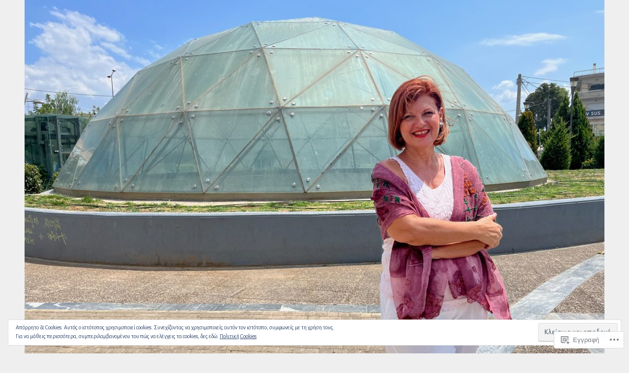

--- FILE ---
content_type: text/html; charset=UTF-8
request_url: https://estavrou.gr/2021/11/
body_size: 68123
content:
<!DOCTYPE html>
<html lang="el-GR">
<head>
<meta charset="UTF-8">
<meta name="viewport" content="width=device-width, initial-scale=1">
<link rel="profile" href="http://gmpg.org/xfn/11">

<title>Νοέμβριος 2021 – Ελένη Σταύρου</title>
<script type="text/javascript">
  WebFontConfig = {"google":{"families":["Alegreya+Sans:r,i,b,bi:latin,latin-ext"]},"api_url":"https:\/\/fonts-api.wp.com\/css"};
  (function() {
    var wf = document.createElement('script');
    wf.src = '/wp-content/plugins/custom-fonts/js/webfont.js';
    wf.type = 'text/javascript';
    wf.async = 'true';
    var s = document.getElementsByTagName('script')[0];
    s.parentNode.insertBefore(wf, s);
	})();
</script><style id="jetpack-custom-fonts-css">.wf-active body, .wf-active button, .wf-active input, .wf-active select, .wf-active textarea{font-family:"Alegreya Sans",sans-serif}.wf-active .menu-toggle{font-family:"Alegreya Sans",sans-serif}.wf-active .comment-navigation a, .wf-active .paging-navigation a, .wf-active .post-navigation a{font-family:"Alegreya Sans",sans-serif}.wf-active .site-description{font-family:"Alegreya Sans",sans-serif}.wf-active .entry-footer, .wf-active .entry-meta{font-family:"Alegreya Sans",sans-serif}@media screen and (min-width: 850px){.wf-active .cat-links a{font-family:"Alegreya Sans",sans-serif}}.wf-active blockquote:before{font-family:"Alegreya Sans",sans-serif}.wf-active blockquote{font-family:"Alegreya Sans",sans-serif}.wf-active blockquote cite{font-family:"Alegreya Sans",sans-serif}.wf-active .comment-body .edit-link a, .wf-active .front-testimonials .edit-link a, .wf-active body:not(.search):not(.single-jetpack-testimonial) .jetpack-testimonial .edit-link a{font-family:"Alegreya Sans",sans-serif}</style>
<meta name='robots' content='max-image-preview:large' />

<!-- Async WordPress.com Remote Login -->
<script id="wpcom_remote_login_js">
var wpcom_remote_login_extra_auth = '';
function wpcom_remote_login_remove_dom_node_id( element_id ) {
	var dom_node = document.getElementById( element_id );
	if ( dom_node ) { dom_node.parentNode.removeChild( dom_node ); }
}
function wpcom_remote_login_remove_dom_node_classes( class_name ) {
	var dom_nodes = document.querySelectorAll( '.' + class_name );
	for ( var i = 0; i < dom_nodes.length; i++ ) {
		dom_nodes[ i ].parentNode.removeChild( dom_nodes[ i ] );
	}
}
function wpcom_remote_login_final_cleanup() {
	wpcom_remote_login_remove_dom_node_classes( "wpcom_remote_login_msg" );
	wpcom_remote_login_remove_dom_node_id( "wpcom_remote_login_key" );
	wpcom_remote_login_remove_dom_node_id( "wpcom_remote_login_validate" );
	wpcom_remote_login_remove_dom_node_id( "wpcom_remote_login_js" );
	wpcom_remote_login_remove_dom_node_id( "wpcom_request_access_iframe" );
	wpcom_remote_login_remove_dom_node_id( "wpcom_request_access_styles" );
}

// Watch for messages back from the remote login
window.addEventListener( "message", function( e ) {
	if ( e.origin === "https://r-login.wordpress.com" ) {
		var data = {};
		try {
			data = JSON.parse( e.data );
		} catch( e ) {
			wpcom_remote_login_final_cleanup();
			return;
		}

		if ( data.msg === 'LOGIN' ) {
			// Clean up the login check iframe
			wpcom_remote_login_remove_dom_node_id( "wpcom_remote_login_key" );

			var id_regex = new RegExp( /^[0-9]+$/ );
			var token_regex = new RegExp( /^.*|.*|.*$/ );
			if (
				token_regex.test( data.token )
				&& id_regex.test( data.wpcomid )
			) {
				// We have everything we need to ask for a login
				var script = document.createElement( "script" );
				script.setAttribute( "id", "wpcom_remote_login_validate" );
				script.src = '/remote-login.php?wpcom_remote_login=validate'
					+ '&wpcomid=' + data.wpcomid
					+ '&token=' + encodeURIComponent( data.token )
					+ '&host=' + window.location.protocol
					+ '//' + window.location.hostname
					+ '&postid=3922'
					+ '&is_singular=';
				document.body.appendChild( script );
			}

			return;
		}

		// Safari ITP, not logged in, so redirect
		if ( data.msg === 'LOGIN-REDIRECT' ) {
			window.location = 'https://wordpress.com/log-in?redirect_to=' + window.location.href;
			return;
		}

		// Safari ITP, storage access failed, remove the request
		if ( data.msg === 'LOGIN-REMOVE' ) {
			var css_zap = 'html { -webkit-transition: margin-top 1s; transition: margin-top 1s; } /* 9001 */ html { margin-top: 0 !important; } * html body { margin-top: 0 !important; } @media screen and ( max-width: 782px ) { html { margin-top: 0 !important; } * html body { margin-top: 0 !important; } }';
			var style_zap = document.createElement( 'style' );
			style_zap.type = 'text/css';
			style_zap.appendChild( document.createTextNode( css_zap ) );
			document.body.appendChild( style_zap );

			var e = document.getElementById( 'wpcom_request_access_iframe' );
			e.parentNode.removeChild( e );

			document.cookie = 'wordpress_com_login_access=denied; path=/; max-age=31536000';

			return;
		}

		// Safari ITP
		if ( data.msg === 'REQUEST_ACCESS' ) {
			console.log( 'request access: safari' );

			// Check ITP iframe enable/disable knob
			if ( wpcom_remote_login_extra_auth !== 'safari_itp_iframe' ) {
				return;
			}

			// If we are in a "private window" there is no ITP.
			var private_window = false;
			try {
				var opendb = window.openDatabase( null, null, null, null );
			} catch( e ) {
				private_window = true;
			}

			if ( private_window ) {
				console.log( 'private window' );
				return;
			}

			var iframe = document.createElement( 'iframe' );
			iframe.id = 'wpcom_request_access_iframe';
			iframe.setAttribute( 'scrolling', 'no' );
			iframe.setAttribute( 'sandbox', 'allow-storage-access-by-user-activation allow-scripts allow-same-origin allow-top-navigation-by-user-activation' );
			iframe.src = 'https://r-login.wordpress.com/remote-login.php?wpcom_remote_login=request_access&origin=' + encodeURIComponent( data.origin ) + '&wpcomid=' + encodeURIComponent( data.wpcomid );

			var css = 'html { -webkit-transition: margin-top 1s; transition: margin-top 1s; } /* 9001 */ html { margin-top: 46px !important; } * html body { margin-top: 46px !important; } @media screen and ( max-width: 660px ) { html { margin-top: 71px !important; } * html body { margin-top: 71px !important; } #wpcom_request_access_iframe { display: block; height: 71px !important; } } #wpcom_request_access_iframe { border: 0px; height: 46px; position: fixed; top: 0; left: 0; width: 100%; min-width: 100%; z-index: 99999; background: #23282d; } ';

			var style = document.createElement( 'style' );
			style.type = 'text/css';
			style.id = 'wpcom_request_access_styles';
			style.appendChild( document.createTextNode( css ) );
			document.body.appendChild( style );

			document.body.appendChild( iframe );
		}

		if ( data.msg === 'DONE' ) {
			wpcom_remote_login_final_cleanup();
		}
	}
}, false );

// Inject the remote login iframe after the page has had a chance to load
// more critical resources
window.addEventListener( "DOMContentLoaded", function( e ) {
	var iframe = document.createElement( "iframe" );
	iframe.style.display = "none";
	iframe.setAttribute( "scrolling", "no" );
	iframe.setAttribute( "id", "wpcom_remote_login_key" );
	iframe.src = "https://r-login.wordpress.com/remote-login.php"
		+ "?wpcom_remote_login=key"
		+ "&origin=aHR0cHM6Ly9lc3RhdnJvdS5ncg%3D%3D"
		+ "&wpcomid=99667298"
		+ "&time=" + Math.floor( Date.now() / 1000 );
	document.body.appendChild( iframe );
}, false );
</script>
<link rel='dns-prefetch' href='//s0.wp.com' />
<link rel='dns-prefetch' href='//fonts-api.wp.com' />
<link rel="alternate" type="application/rss+xml" title="Ροή RSS &raquo; Ελένη Σταύρου" href="https://estavrou.gr/feed/" />
<link rel="alternate" type="application/rss+xml" title="Κανάλι σχολίων &raquo; Ελένη Σταύρου" href="https://estavrou.gr/comments/feed/" />
	<script type="text/javascript">
		/* <![CDATA[ */
		function addLoadEvent(func) {
			var oldonload = window.onload;
			if (typeof window.onload != 'function') {
				window.onload = func;
			} else {
				window.onload = function () {
					oldonload();
					func();
				}
			}
		}
		/* ]]> */
	</script>
	<link crossorigin='anonymous' rel='stylesheet' id='all-css-0-1' href='/wp-content/mu-plugins/likes/jetpack-likes.css?m=1743883414i&cssminify=yes' type='text/css' media='all' />
<style id='wp-emoji-styles-inline-css'>

	img.wp-smiley, img.emoji {
		display: inline !important;
		border: none !important;
		box-shadow: none !important;
		height: 1em !important;
		width: 1em !important;
		margin: 0 0.07em !important;
		vertical-align: -0.1em !important;
		background: none !important;
		padding: 0 !important;
	}
/*# sourceURL=wp-emoji-styles-inline-css */
</style>
<link crossorigin='anonymous' rel='stylesheet' id='all-css-2-1' href='/wp-content/plugins/gutenberg-core/v22.2.0/build/styles/block-library/style.css?m=1764855221i&cssminify=yes' type='text/css' media='all' />
<style id='wp-block-library-inline-css'>
.has-text-align-justify {
	text-align:justify;
}
.has-text-align-justify{text-align:justify;}

/*# sourceURL=wp-block-library-inline-css */
</style><style id='wp-block-paragraph-inline-css'>
.is-small-text{font-size:.875em}.is-regular-text{font-size:1em}.is-large-text{font-size:2.25em}.is-larger-text{font-size:3em}.has-drop-cap:not(:focus):first-letter{float:left;font-size:8.4em;font-style:normal;font-weight:100;line-height:.68;margin:.05em .1em 0 0;text-transform:uppercase}body.rtl .has-drop-cap:not(:focus):first-letter{float:none;margin-left:.1em}p.has-drop-cap.has-background{overflow:hidden}:root :where(p.has-background){padding:1.25em 2.375em}:where(p.has-text-color:not(.has-link-color)) a{color:inherit}p.has-text-align-left[style*="writing-mode:vertical-lr"],p.has-text-align-right[style*="writing-mode:vertical-rl"]{rotate:180deg}
/*# sourceURL=/wp-content/plugins/gutenberg-core/v22.2.0/build/styles/block-library/paragraph/style.css */
</style>
<style id='wp-block-separator-inline-css'>
@charset "UTF-8";.wp-block-separator{border:none;border-top:2px solid}:root :where(.wp-block-separator.is-style-dots){height:auto;line-height:1;text-align:center}:root :where(.wp-block-separator.is-style-dots):before{color:currentColor;content:"···";font-family:serif;font-size:1.5em;letter-spacing:2em;padding-left:2em}.wp-block-separator.is-style-dots{background:none!important;border:none!important}
/*# sourceURL=/wp-content/plugins/gutenberg-core/v22.2.0/build/styles/block-library/separator/style.css */
</style>
<style id='wp-block-image-inline-css'>
.wp-block-image>a,.wp-block-image>figure>a{display:inline-block}.wp-block-image img{box-sizing:border-box;height:auto;max-width:100%;vertical-align:bottom}@media not (prefers-reduced-motion){.wp-block-image img.hide{visibility:hidden}.wp-block-image img.show{animation:show-content-image .4s}}.wp-block-image[style*=border-radius] img,.wp-block-image[style*=border-radius]>a{border-radius:inherit}.wp-block-image.has-custom-border img{box-sizing:border-box}.wp-block-image.aligncenter{text-align:center}.wp-block-image.alignfull>a,.wp-block-image.alignwide>a{width:100%}.wp-block-image.alignfull img,.wp-block-image.alignwide img{height:auto;width:100%}.wp-block-image .aligncenter,.wp-block-image .alignleft,.wp-block-image .alignright,.wp-block-image.aligncenter,.wp-block-image.alignleft,.wp-block-image.alignright{display:table}.wp-block-image .aligncenter>figcaption,.wp-block-image .alignleft>figcaption,.wp-block-image .alignright>figcaption,.wp-block-image.aligncenter>figcaption,.wp-block-image.alignleft>figcaption,.wp-block-image.alignright>figcaption{caption-side:bottom;display:table-caption}.wp-block-image .alignleft{float:left;margin:.5em 1em .5em 0}.wp-block-image .alignright{float:right;margin:.5em 0 .5em 1em}.wp-block-image .aligncenter{margin-left:auto;margin-right:auto}.wp-block-image :where(figcaption){margin-bottom:1em;margin-top:.5em}.wp-block-image.is-style-circle-mask img{border-radius:9999px}@supports ((-webkit-mask-image:none) or (mask-image:none)) or (-webkit-mask-image:none){.wp-block-image.is-style-circle-mask img{border-radius:0;-webkit-mask-image:url('data:image/svg+xml;utf8,<svg viewBox="0 0 100 100" xmlns="http://www.w3.org/2000/svg"><circle cx="50" cy="50" r="50"/></svg>');mask-image:url('data:image/svg+xml;utf8,<svg viewBox="0 0 100 100" xmlns="http://www.w3.org/2000/svg"><circle cx="50" cy="50" r="50"/></svg>');mask-mode:alpha;-webkit-mask-position:center;mask-position:center;-webkit-mask-repeat:no-repeat;mask-repeat:no-repeat;-webkit-mask-size:contain;mask-size:contain}}:root :where(.wp-block-image.is-style-rounded img,.wp-block-image .is-style-rounded img){border-radius:9999px}.wp-block-image figure{margin:0}.wp-lightbox-container{display:flex;flex-direction:column;position:relative}.wp-lightbox-container img{cursor:zoom-in}.wp-lightbox-container img:hover+button{opacity:1}.wp-lightbox-container button{align-items:center;backdrop-filter:blur(16px) saturate(180%);background-color:#5a5a5a40;border:none;border-radius:4px;cursor:zoom-in;display:flex;height:20px;justify-content:center;opacity:0;padding:0;position:absolute;right:16px;text-align:center;top:16px;width:20px;z-index:100}@media not (prefers-reduced-motion){.wp-lightbox-container button{transition:opacity .2s ease}}.wp-lightbox-container button:focus-visible{outline:3px auto #5a5a5a40;outline:3px auto -webkit-focus-ring-color;outline-offset:3px}.wp-lightbox-container button:hover{cursor:pointer;opacity:1}.wp-lightbox-container button:focus{opacity:1}.wp-lightbox-container button:focus,.wp-lightbox-container button:hover,.wp-lightbox-container button:not(:hover):not(:active):not(.has-background){background-color:#5a5a5a40;border:none}.wp-lightbox-overlay{box-sizing:border-box;cursor:zoom-out;height:100vh;left:0;overflow:hidden;position:fixed;top:0;visibility:hidden;width:100%;z-index:100000}.wp-lightbox-overlay .close-button{align-items:center;cursor:pointer;display:flex;justify-content:center;min-height:40px;min-width:40px;padding:0;position:absolute;right:calc(env(safe-area-inset-right) + 16px);top:calc(env(safe-area-inset-top) + 16px);z-index:5000000}.wp-lightbox-overlay .close-button:focus,.wp-lightbox-overlay .close-button:hover,.wp-lightbox-overlay .close-button:not(:hover):not(:active):not(.has-background){background:none;border:none}.wp-lightbox-overlay .lightbox-image-container{height:var(--wp--lightbox-container-height);left:50%;overflow:hidden;position:absolute;top:50%;transform:translate(-50%,-50%);transform-origin:top left;width:var(--wp--lightbox-container-width);z-index:9999999999}.wp-lightbox-overlay .wp-block-image{align-items:center;box-sizing:border-box;display:flex;height:100%;justify-content:center;margin:0;position:relative;transform-origin:0 0;width:100%;z-index:3000000}.wp-lightbox-overlay .wp-block-image img{height:var(--wp--lightbox-image-height);min-height:var(--wp--lightbox-image-height);min-width:var(--wp--lightbox-image-width);width:var(--wp--lightbox-image-width)}.wp-lightbox-overlay .wp-block-image figcaption{display:none}.wp-lightbox-overlay button{background:none;border:none}.wp-lightbox-overlay .scrim{background-color:#fff;height:100%;opacity:.9;position:absolute;width:100%;z-index:2000000}.wp-lightbox-overlay.active{visibility:visible}@media not (prefers-reduced-motion){.wp-lightbox-overlay.active{animation:turn-on-visibility .25s both}.wp-lightbox-overlay.active img{animation:turn-on-visibility .35s both}.wp-lightbox-overlay.show-closing-animation:not(.active){animation:turn-off-visibility .35s both}.wp-lightbox-overlay.show-closing-animation:not(.active) img{animation:turn-off-visibility .25s both}.wp-lightbox-overlay.zoom.active{animation:none;opacity:1;visibility:visible}.wp-lightbox-overlay.zoom.active .lightbox-image-container{animation:lightbox-zoom-in .4s}.wp-lightbox-overlay.zoom.active .lightbox-image-container img{animation:none}.wp-lightbox-overlay.zoom.active .scrim{animation:turn-on-visibility .4s forwards}.wp-lightbox-overlay.zoom.show-closing-animation:not(.active){animation:none}.wp-lightbox-overlay.zoom.show-closing-animation:not(.active) .lightbox-image-container{animation:lightbox-zoom-out .4s}.wp-lightbox-overlay.zoom.show-closing-animation:not(.active) .lightbox-image-container img{animation:none}.wp-lightbox-overlay.zoom.show-closing-animation:not(.active) .scrim{animation:turn-off-visibility .4s forwards}}@keyframes show-content-image{0%{visibility:hidden}99%{visibility:hidden}to{visibility:visible}}@keyframes turn-on-visibility{0%{opacity:0}to{opacity:1}}@keyframes turn-off-visibility{0%{opacity:1;visibility:visible}99%{opacity:0;visibility:visible}to{opacity:0;visibility:hidden}}@keyframes lightbox-zoom-in{0%{transform:translate(calc((-100vw + var(--wp--lightbox-scrollbar-width))/2 + var(--wp--lightbox-initial-left-position)),calc(-50vh + var(--wp--lightbox-initial-top-position))) scale(var(--wp--lightbox-scale))}to{transform:translate(-50%,-50%) scale(1)}}@keyframes lightbox-zoom-out{0%{transform:translate(-50%,-50%) scale(1);visibility:visible}99%{visibility:visible}to{transform:translate(calc((-100vw + var(--wp--lightbox-scrollbar-width))/2 + var(--wp--lightbox-initial-left-position)),calc(-50vh + var(--wp--lightbox-initial-top-position))) scale(var(--wp--lightbox-scale));visibility:hidden}}
/*# sourceURL=/wp-content/plugins/gutenberg-core/v22.2.0/build/styles/block-library/image/style.css */
</style>
<style id='global-styles-inline-css'>
:root{--wp--preset--aspect-ratio--square: 1;--wp--preset--aspect-ratio--4-3: 4/3;--wp--preset--aspect-ratio--3-4: 3/4;--wp--preset--aspect-ratio--3-2: 3/2;--wp--preset--aspect-ratio--2-3: 2/3;--wp--preset--aspect-ratio--16-9: 16/9;--wp--preset--aspect-ratio--9-16: 9/16;--wp--preset--color--black: #404040;--wp--preset--color--cyan-bluish-gray: #abb8c3;--wp--preset--color--white: #ffffff;--wp--preset--color--pale-pink: #f78da7;--wp--preset--color--vivid-red: #cf2e2e;--wp--preset--color--luminous-vivid-orange: #ff6900;--wp--preset--color--luminous-vivid-amber: #fcb900;--wp--preset--color--light-green-cyan: #7bdcb5;--wp--preset--color--vivid-green-cyan: #00d084;--wp--preset--color--pale-cyan-blue: #8ed1fc;--wp--preset--color--vivid-cyan-blue: #0693e3;--wp--preset--color--vivid-purple: #9b51e0;--wp--preset--color--dark-gray: #444340;--wp--preset--color--medium-gray: #a8a6a1;--wp--preset--color--light-gray: #e6e6e6;--wp--preset--color--blue: #15b6b8;--wp--preset--color--dark-blue: #0c8384;--wp--preset--gradient--vivid-cyan-blue-to-vivid-purple: linear-gradient(135deg,rgb(6,147,227) 0%,rgb(155,81,224) 100%);--wp--preset--gradient--light-green-cyan-to-vivid-green-cyan: linear-gradient(135deg,rgb(122,220,180) 0%,rgb(0,208,130) 100%);--wp--preset--gradient--luminous-vivid-amber-to-luminous-vivid-orange: linear-gradient(135deg,rgb(252,185,0) 0%,rgb(255,105,0) 100%);--wp--preset--gradient--luminous-vivid-orange-to-vivid-red: linear-gradient(135deg,rgb(255,105,0) 0%,rgb(207,46,46) 100%);--wp--preset--gradient--very-light-gray-to-cyan-bluish-gray: linear-gradient(135deg,rgb(238,238,238) 0%,rgb(169,184,195) 100%);--wp--preset--gradient--cool-to-warm-spectrum: linear-gradient(135deg,rgb(74,234,220) 0%,rgb(151,120,209) 20%,rgb(207,42,186) 40%,rgb(238,44,130) 60%,rgb(251,105,98) 80%,rgb(254,248,76) 100%);--wp--preset--gradient--blush-light-purple: linear-gradient(135deg,rgb(255,206,236) 0%,rgb(152,150,240) 100%);--wp--preset--gradient--blush-bordeaux: linear-gradient(135deg,rgb(254,205,165) 0%,rgb(254,45,45) 50%,rgb(107,0,62) 100%);--wp--preset--gradient--luminous-dusk: linear-gradient(135deg,rgb(255,203,112) 0%,rgb(199,81,192) 50%,rgb(65,88,208) 100%);--wp--preset--gradient--pale-ocean: linear-gradient(135deg,rgb(255,245,203) 0%,rgb(182,227,212) 50%,rgb(51,167,181) 100%);--wp--preset--gradient--electric-grass: linear-gradient(135deg,rgb(202,248,128) 0%,rgb(113,206,126) 100%);--wp--preset--gradient--midnight: linear-gradient(135deg,rgb(2,3,129) 0%,rgb(40,116,252) 100%);--wp--preset--font-size--small: 13px;--wp--preset--font-size--medium: 20px;--wp--preset--font-size--large: 36px;--wp--preset--font-size--x-large: 42px;--wp--preset--font-family--albert-sans: 'Albert Sans', sans-serif;--wp--preset--font-family--alegreya: Alegreya, serif;--wp--preset--font-family--arvo: Arvo, serif;--wp--preset--font-family--bodoni-moda: 'Bodoni Moda', serif;--wp--preset--font-family--bricolage-grotesque: 'Bricolage Grotesque', sans-serif;--wp--preset--font-family--cabin: Cabin, sans-serif;--wp--preset--font-family--chivo: Chivo, sans-serif;--wp--preset--font-family--commissioner: Commissioner, sans-serif;--wp--preset--font-family--cormorant: Cormorant, serif;--wp--preset--font-family--courier-prime: 'Courier Prime', monospace;--wp--preset--font-family--crimson-pro: 'Crimson Pro', serif;--wp--preset--font-family--dm-mono: 'DM Mono', monospace;--wp--preset--font-family--dm-sans: 'DM Sans', sans-serif;--wp--preset--font-family--dm-serif-display: 'DM Serif Display', serif;--wp--preset--font-family--domine: Domine, serif;--wp--preset--font-family--eb-garamond: 'EB Garamond', serif;--wp--preset--font-family--epilogue: Epilogue, sans-serif;--wp--preset--font-family--fahkwang: Fahkwang, sans-serif;--wp--preset--font-family--figtree: Figtree, sans-serif;--wp--preset--font-family--fira-sans: 'Fira Sans', sans-serif;--wp--preset--font-family--fjalla-one: 'Fjalla One', sans-serif;--wp--preset--font-family--fraunces: Fraunces, serif;--wp--preset--font-family--gabarito: Gabarito, system-ui;--wp--preset--font-family--ibm-plex-mono: 'IBM Plex Mono', monospace;--wp--preset--font-family--ibm-plex-sans: 'IBM Plex Sans', sans-serif;--wp--preset--font-family--ibarra-real-nova: 'Ibarra Real Nova', serif;--wp--preset--font-family--instrument-serif: 'Instrument Serif', serif;--wp--preset--font-family--inter: Inter, sans-serif;--wp--preset--font-family--josefin-sans: 'Josefin Sans', sans-serif;--wp--preset--font-family--jost: Jost, sans-serif;--wp--preset--font-family--libre-baskerville: 'Libre Baskerville', serif;--wp--preset--font-family--libre-franklin: 'Libre Franklin', sans-serif;--wp--preset--font-family--literata: Literata, serif;--wp--preset--font-family--lora: Lora, serif;--wp--preset--font-family--merriweather: Merriweather, serif;--wp--preset--font-family--montserrat: Montserrat, sans-serif;--wp--preset--font-family--newsreader: Newsreader, serif;--wp--preset--font-family--noto-sans-mono: 'Noto Sans Mono', sans-serif;--wp--preset--font-family--nunito: Nunito, sans-serif;--wp--preset--font-family--open-sans: 'Open Sans', sans-serif;--wp--preset--font-family--overpass: Overpass, sans-serif;--wp--preset--font-family--pt-serif: 'PT Serif', serif;--wp--preset--font-family--petrona: Petrona, serif;--wp--preset--font-family--piazzolla: Piazzolla, serif;--wp--preset--font-family--playfair-display: 'Playfair Display', serif;--wp--preset--font-family--plus-jakarta-sans: 'Plus Jakarta Sans', sans-serif;--wp--preset--font-family--poppins: Poppins, sans-serif;--wp--preset--font-family--raleway: Raleway, sans-serif;--wp--preset--font-family--roboto: Roboto, sans-serif;--wp--preset--font-family--roboto-slab: 'Roboto Slab', serif;--wp--preset--font-family--rubik: Rubik, sans-serif;--wp--preset--font-family--rufina: Rufina, serif;--wp--preset--font-family--sora: Sora, sans-serif;--wp--preset--font-family--source-sans-3: 'Source Sans 3', sans-serif;--wp--preset--font-family--source-serif-4: 'Source Serif 4', serif;--wp--preset--font-family--space-mono: 'Space Mono', monospace;--wp--preset--font-family--syne: Syne, sans-serif;--wp--preset--font-family--texturina: Texturina, serif;--wp--preset--font-family--urbanist: Urbanist, sans-serif;--wp--preset--font-family--work-sans: 'Work Sans', sans-serif;--wp--preset--spacing--20: 0.44rem;--wp--preset--spacing--30: 0.67rem;--wp--preset--spacing--40: 1rem;--wp--preset--spacing--50: 1.5rem;--wp--preset--spacing--60: 2.25rem;--wp--preset--spacing--70: 3.38rem;--wp--preset--spacing--80: 5.06rem;--wp--preset--shadow--natural: 6px 6px 9px rgba(0, 0, 0, 0.2);--wp--preset--shadow--deep: 12px 12px 50px rgba(0, 0, 0, 0.4);--wp--preset--shadow--sharp: 6px 6px 0px rgba(0, 0, 0, 0.2);--wp--preset--shadow--outlined: 6px 6px 0px -3px rgb(255, 255, 255), 6px 6px rgb(0, 0, 0);--wp--preset--shadow--crisp: 6px 6px 0px rgb(0, 0, 0);}:where(.is-layout-flex){gap: 0.5em;}:where(.is-layout-grid){gap: 0.5em;}body .is-layout-flex{display: flex;}.is-layout-flex{flex-wrap: wrap;align-items: center;}.is-layout-flex > :is(*, div){margin: 0;}body .is-layout-grid{display: grid;}.is-layout-grid > :is(*, div){margin: 0;}:where(.wp-block-columns.is-layout-flex){gap: 2em;}:where(.wp-block-columns.is-layout-grid){gap: 2em;}:where(.wp-block-post-template.is-layout-flex){gap: 1.25em;}:where(.wp-block-post-template.is-layout-grid){gap: 1.25em;}.has-black-color{color: var(--wp--preset--color--black) !important;}.has-cyan-bluish-gray-color{color: var(--wp--preset--color--cyan-bluish-gray) !important;}.has-white-color{color: var(--wp--preset--color--white) !important;}.has-pale-pink-color{color: var(--wp--preset--color--pale-pink) !important;}.has-vivid-red-color{color: var(--wp--preset--color--vivid-red) !important;}.has-luminous-vivid-orange-color{color: var(--wp--preset--color--luminous-vivid-orange) !important;}.has-luminous-vivid-amber-color{color: var(--wp--preset--color--luminous-vivid-amber) !important;}.has-light-green-cyan-color{color: var(--wp--preset--color--light-green-cyan) !important;}.has-vivid-green-cyan-color{color: var(--wp--preset--color--vivid-green-cyan) !important;}.has-pale-cyan-blue-color{color: var(--wp--preset--color--pale-cyan-blue) !important;}.has-vivid-cyan-blue-color{color: var(--wp--preset--color--vivid-cyan-blue) !important;}.has-vivid-purple-color{color: var(--wp--preset--color--vivid-purple) !important;}.has-black-background-color{background-color: var(--wp--preset--color--black) !important;}.has-cyan-bluish-gray-background-color{background-color: var(--wp--preset--color--cyan-bluish-gray) !important;}.has-white-background-color{background-color: var(--wp--preset--color--white) !important;}.has-pale-pink-background-color{background-color: var(--wp--preset--color--pale-pink) !important;}.has-vivid-red-background-color{background-color: var(--wp--preset--color--vivid-red) !important;}.has-luminous-vivid-orange-background-color{background-color: var(--wp--preset--color--luminous-vivid-orange) !important;}.has-luminous-vivid-amber-background-color{background-color: var(--wp--preset--color--luminous-vivid-amber) !important;}.has-light-green-cyan-background-color{background-color: var(--wp--preset--color--light-green-cyan) !important;}.has-vivid-green-cyan-background-color{background-color: var(--wp--preset--color--vivid-green-cyan) !important;}.has-pale-cyan-blue-background-color{background-color: var(--wp--preset--color--pale-cyan-blue) !important;}.has-vivid-cyan-blue-background-color{background-color: var(--wp--preset--color--vivid-cyan-blue) !important;}.has-vivid-purple-background-color{background-color: var(--wp--preset--color--vivid-purple) !important;}.has-black-border-color{border-color: var(--wp--preset--color--black) !important;}.has-cyan-bluish-gray-border-color{border-color: var(--wp--preset--color--cyan-bluish-gray) !important;}.has-white-border-color{border-color: var(--wp--preset--color--white) !important;}.has-pale-pink-border-color{border-color: var(--wp--preset--color--pale-pink) !important;}.has-vivid-red-border-color{border-color: var(--wp--preset--color--vivid-red) !important;}.has-luminous-vivid-orange-border-color{border-color: var(--wp--preset--color--luminous-vivid-orange) !important;}.has-luminous-vivid-amber-border-color{border-color: var(--wp--preset--color--luminous-vivid-amber) !important;}.has-light-green-cyan-border-color{border-color: var(--wp--preset--color--light-green-cyan) !important;}.has-vivid-green-cyan-border-color{border-color: var(--wp--preset--color--vivid-green-cyan) !important;}.has-pale-cyan-blue-border-color{border-color: var(--wp--preset--color--pale-cyan-blue) !important;}.has-vivid-cyan-blue-border-color{border-color: var(--wp--preset--color--vivid-cyan-blue) !important;}.has-vivid-purple-border-color{border-color: var(--wp--preset--color--vivid-purple) !important;}.has-vivid-cyan-blue-to-vivid-purple-gradient-background{background: var(--wp--preset--gradient--vivid-cyan-blue-to-vivid-purple) !important;}.has-light-green-cyan-to-vivid-green-cyan-gradient-background{background: var(--wp--preset--gradient--light-green-cyan-to-vivid-green-cyan) !important;}.has-luminous-vivid-amber-to-luminous-vivid-orange-gradient-background{background: var(--wp--preset--gradient--luminous-vivid-amber-to-luminous-vivid-orange) !important;}.has-luminous-vivid-orange-to-vivid-red-gradient-background{background: var(--wp--preset--gradient--luminous-vivid-orange-to-vivid-red) !important;}.has-very-light-gray-to-cyan-bluish-gray-gradient-background{background: var(--wp--preset--gradient--very-light-gray-to-cyan-bluish-gray) !important;}.has-cool-to-warm-spectrum-gradient-background{background: var(--wp--preset--gradient--cool-to-warm-spectrum) !important;}.has-blush-light-purple-gradient-background{background: var(--wp--preset--gradient--blush-light-purple) !important;}.has-blush-bordeaux-gradient-background{background: var(--wp--preset--gradient--blush-bordeaux) !important;}.has-luminous-dusk-gradient-background{background: var(--wp--preset--gradient--luminous-dusk) !important;}.has-pale-ocean-gradient-background{background: var(--wp--preset--gradient--pale-ocean) !important;}.has-electric-grass-gradient-background{background: var(--wp--preset--gradient--electric-grass) !important;}.has-midnight-gradient-background{background: var(--wp--preset--gradient--midnight) !important;}.has-small-font-size{font-size: var(--wp--preset--font-size--small) !important;}.has-medium-font-size{font-size: var(--wp--preset--font-size--medium) !important;}.has-large-font-size{font-size: var(--wp--preset--font-size--large) !important;}.has-x-large-font-size{font-size: var(--wp--preset--font-size--x-large) !important;}.has-albert-sans-font-family{font-family: var(--wp--preset--font-family--albert-sans) !important;}.has-alegreya-font-family{font-family: var(--wp--preset--font-family--alegreya) !important;}.has-arvo-font-family{font-family: var(--wp--preset--font-family--arvo) !important;}.has-bodoni-moda-font-family{font-family: var(--wp--preset--font-family--bodoni-moda) !important;}.has-bricolage-grotesque-font-family{font-family: var(--wp--preset--font-family--bricolage-grotesque) !important;}.has-cabin-font-family{font-family: var(--wp--preset--font-family--cabin) !important;}.has-chivo-font-family{font-family: var(--wp--preset--font-family--chivo) !important;}.has-commissioner-font-family{font-family: var(--wp--preset--font-family--commissioner) !important;}.has-cormorant-font-family{font-family: var(--wp--preset--font-family--cormorant) !important;}.has-courier-prime-font-family{font-family: var(--wp--preset--font-family--courier-prime) !important;}.has-crimson-pro-font-family{font-family: var(--wp--preset--font-family--crimson-pro) !important;}.has-dm-mono-font-family{font-family: var(--wp--preset--font-family--dm-mono) !important;}.has-dm-sans-font-family{font-family: var(--wp--preset--font-family--dm-sans) !important;}.has-dm-serif-display-font-family{font-family: var(--wp--preset--font-family--dm-serif-display) !important;}.has-domine-font-family{font-family: var(--wp--preset--font-family--domine) !important;}.has-eb-garamond-font-family{font-family: var(--wp--preset--font-family--eb-garamond) !important;}.has-epilogue-font-family{font-family: var(--wp--preset--font-family--epilogue) !important;}.has-fahkwang-font-family{font-family: var(--wp--preset--font-family--fahkwang) !important;}.has-figtree-font-family{font-family: var(--wp--preset--font-family--figtree) !important;}.has-fira-sans-font-family{font-family: var(--wp--preset--font-family--fira-sans) !important;}.has-fjalla-one-font-family{font-family: var(--wp--preset--font-family--fjalla-one) !important;}.has-fraunces-font-family{font-family: var(--wp--preset--font-family--fraunces) !important;}.has-gabarito-font-family{font-family: var(--wp--preset--font-family--gabarito) !important;}.has-ibm-plex-mono-font-family{font-family: var(--wp--preset--font-family--ibm-plex-mono) !important;}.has-ibm-plex-sans-font-family{font-family: var(--wp--preset--font-family--ibm-plex-sans) !important;}.has-ibarra-real-nova-font-family{font-family: var(--wp--preset--font-family--ibarra-real-nova) !important;}.has-instrument-serif-font-family{font-family: var(--wp--preset--font-family--instrument-serif) !important;}.has-inter-font-family{font-family: var(--wp--preset--font-family--inter) !important;}.has-josefin-sans-font-family{font-family: var(--wp--preset--font-family--josefin-sans) !important;}.has-jost-font-family{font-family: var(--wp--preset--font-family--jost) !important;}.has-libre-baskerville-font-family{font-family: var(--wp--preset--font-family--libre-baskerville) !important;}.has-libre-franklin-font-family{font-family: var(--wp--preset--font-family--libre-franklin) !important;}.has-literata-font-family{font-family: var(--wp--preset--font-family--literata) !important;}.has-lora-font-family{font-family: var(--wp--preset--font-family--lora) !important;}.has-merriweather-font-family{font-family: var(--wp--preset--font-family--merriweather) !important;}.has-montserrat-font-family{font-family: var(--wp--preset--font-family--montserrat) !important;}.has-newsreader-font-family{font-family: var(--wp--preset--font-family--newsreader) !important;}.has-noto-sans-mono-font-family{font-family: var(--wp--preset--font-family--noto-sans-mono) !important;}.has-nunito-font-family{font-family: var(--wp--preset--font-family--nunito) !important;}.has-open-sans-font-family{font-family: var(--wp--preset--font-family--open-sans) !important;}.has-overpass-font-family{font-family: var(--wp--preset--font-family--overpass) !important;}.has-pt-serif-font-family{font-family: var(--wp--preset--font-family--pt-serif) !important;}.has-petrona-font-family{font-family: var(--wp--preset--font-family--petrona) !important;}.has-piazzolla-font-family{font-family: var(--wp--preset--font-family--piazzolla) !important;}.has-playfair-display-font-family{font-family: var(--wp--preset--font-family--playfair-display) !important;}.has-plus-jakarta-sans-font-family{font-family: var(--wp--preset--font-family--plus-jakarta-sans) !important;}.has-poppins-font-family{font-family: var(--wp--preset--font-family--poppins) !important;}.has-raleway-font-family{font-family: var(--wp--preset--font-family--raleway) !important;}.has-roboto-font-family{font-family: var(--wp--preset--font-family--roboto) !important;}.has-roboto-slab-font-family{font-family: var(--wp--preset--font-family--roboto-slab) !important;}.has-rubik-font-family{font-family: var(--wp--preset--font-family--rubik) !important;}.has-rufina-font-family{font-family: var(--wp--preset--font-family--rufina) !important;}.has-sora-font-family{font-family: var(--wp--preset--font-family--sora) !important;}.has-source-sans-3-font-family{font-family: var(--wp--preset--font-family--source-sans-3) !important;}.has-source-serif-4-font-family{font-family: var(--wp--preset--font-family--source-serif-4) !important;}.has-space-mono-font-family{font-family: var(--wp--preset--font-family--space-mono) !important;}.has-syne-font-family{font-family: var(--wp--preset--font-family--syne) !important;}.has-texturina-font-family{font-family: var(--wp--preset--font-family--texturina) !important;}.has-urbanist-font-family{font-family: var(--wp--preset--font-family--urbanist) !important;}.has-work-sans-font-family{font-family: var(--wp--preset--font-family--work-sans) !important;}
/*# sourceURL=global-styles-inline-css */
</style>

<style id='classic-theme-styles-inline-css'>
/*! This file is auto-generated */
.wp-block-button__link{color:#fff;background-color:#32373c;border-radius:9999px;box-shadow:none;text-decoration:none;padding:calc(.667em + 2px) calc(1.333em + 2px);font-size:1.125em}.wp-block-file__button{background:#32373c;color:#fff;text-decoration:none}
/*# sourceURL=/wp-includes/css/classic-themes.min.css */
</style>
<link crossorigin='anonymous' rel='stylesheet' id='all-css-4-1' href='/_static/??-eJx9j9EKwjAMRX/INE7qnA/it7Rd0GqzlaZ1+Pd2DFRUfMnD5ZzLDU4R3DhkGjLGUE5+EHSjDaO7Cm5U06kGxHMMBIluSmPvJT8JkHwPpJzICt+KuMCrK1HNOZo8E0y9NxSIK/ZPm2J1wNqYSATqZV8Y8rmK8uUtMcZisTfJ4O9Rn9TywYwd+dDstm231u1eXx5wqmRy&cssminify=yes' type='text/css' media='all' />
<link rel='stylesheet' id='dara-fonts-css' href='https://fonts-api.wp.com/css?family=Source+Sans+Pro%3A300%2C300italic%2C400%2C400italic%2C600%7CYrsa%3A300%2C400%2C700&#038;subset=latin%2Clatin-ext' media='all' />
<link crossorigin='anonymous' rel='stylesheet' id='all-css-6-1' href='/_static/??-eJx9jttuAjEMRH+oqdUCRX2o+BRkvCYYclPssOLvCRdVWxXt24w9Yx8Yi6OcjJNBbK6E5iUpHNkK0unpQVuCrSQCz4mr9IK+lu+k+gaTm3bgyAql7WDAinA7onYJ7MZCOf7Lv2Doo3t2CvPcbc+chlwBm+WIZkK/LQqoKuTuAO7AoXAFrf17JsHgIqc21XMkowyeTWEfhE71wT+Xr7wL2Xfpoacmdq7kObuQCU1y+mPcPqDUW3UTfz7Wq8Xn+vtruTpeAa6ZpxQ=&cssminify=yes' type='text/css' media='all' />
<link crossorigin='anonymous' rel='stylesheet' id='print-css-7-1' href='/wp-content/mu-plugins/global-print/global-print.css?m=1465851035i&cssminify=yes' type='text/css' media='print' />
<style id='jetpack-global-styles-frontend-style-inline-css'>
:root { --font-headings: unset; --font-base: unset; --font-headings-default: -apple-system,BlinkMacSystemFont,"Segoe UI",Roboto,Oxygen-Sans,Ubuntu,Cantarell,"Helvetica Neue",sans-serif; --font-base-default: -apple-system,BlinkMacSystemFont,"Segoe UI",Roboto,Oxygen-Sans,Ubuntu,Cantarell,"Helvetica Neue",sans-serif;}
/*# sourceURL=jetpack-global-styles-frontend-style-inline-css */
</style>
<link crossorigin='anonymous' rel='stylesheet' id='all-css-10-1' href='/_static/??-eJyNjcsKAjEMRX/IGtQZBxfip0hMS9sxTYppGfx7H7gRN+7ugcs5sFRHKi1Ig9Jd5R6zGMyhVaTrh8G6QFHfORhYwlvw6P39PbPENZmt4G/ROQuBKWVkxxrVvuBH1lIoz2waILJekF+HUzlupnG3nQ77YZwfuRJIaQ==&cssminify=yes' type='text/css' media='all' />
<script type="text/javascript" id="wpcom-actionbar-placeholder-js-extra">
/* <![CDATA[ */
var actionbardata = {"siteID":"99667298","postID":"0","siteURL":"https://estavrou.gr","xhrURL":"https://estavrou.gr/wp-admin/admin-ajax.php","nonce":"fdc7413403","isLoggedIn":"","statusMessage":"","subsEmailDefault":"instantly","proxyScriptUrl":"https://s0.wp.com/wp-content/js/wpcom-proxy-request.js?m=1513050504i&amp;ver=20211021","i18n":{"followedText":"\u039d\u03ad\u03b1 \u03ac\u03c1\u03b8\u03c1\u03b1 \u03b1\u03c0\u03cc \u03b1\u03c5\u03c4\u03cc\u03bd \u03c4\u03bf\u03bd \u03b9\u03c3\u03c4\u03cc\u03c4\u03bf\u03c0\u03bf \u03b8\u03b1 \u03b5\u03bc\u03c6\u03b1\u03bd\u03af\u03b6\u03bf\u03bd\u03c4\u03b1\u03b9 \u03c4\u03ce\u03c1\u03b1 \u03c3\u03c4\u03bf\u03bd \u003Ca href=\"https://wordpress.com/reader\"\u003E\u0391\u03bd\u03b1\u03b3\u03bd\u03ce\u03c3\u03c4\u03b7\u003C/a\u003E","foldBar":"\u03a3\u03cd\u03bc\u03c0\u03c4\u03c5\u03be\u03b7 \u03bc\u03c0\u03ac\u03c1\u03b1\u03c2","unfoldBar":"\u0386\u03bd\u03bf\u03b9\u03b3\u03bc\u03b1","shortLinkCopied":"\u039f \u03c3\u03cd\u03bd\u03b4\u03b5\u03c3\u03bc\u03bf\u03c2 \u03bc\u03b9\u03ba\u03c1\u03bf\u03cd URL \u03b1\u03bd\u03c4\u03b9\u03b3\u03c1\u03ac\u03c6\u03b7\u03ba\u03b5 \u03c3\u03c4\u03bf \u03c0\u03c1\u03cc\u03c7\u03b5\u03b9\u03c1\u03bf."}};
//# sourceURL=wpcom-actionbar-placeholder-js-extra
/* ]]> */
</script>
<script type="text/javascript" id="jetpack-mu-wpcom-settings-js-before">
/* <![CDATA[ */
var JETPACK_MU_WPCOM_SETTINGS = {"assetsUrl":"https://s0.wp.com/wp-content/mu-plugins/jetpack-mu-wpcom-plugin/sun/jetpack_vendor/automattic/jetpack-mu-wpcom/src/build/"};
//# sourceURL=jetpack-mu-wpcom-settings-js-before
/* ]]> */
</script>
<script crossorigin='anonymous' type='text/javascript'  src='/wp-content/js/rlt-proxy.js?m=1720530689i'></script>
<script type="text/javascript" id="rlt-proxy-js-after">
/* <![CDATA[ */
	rltInitialize( {"token":null,"iframeOrigins":["https:\/\/widgets.wp.com"]} );
//# sourceURL=rlt-proxy-js-after
/* ]]> */
</script>
<link rel="EditURI" type="application/rsd+xml" title="RSD" href="https://anefantis.wordpress.com/xmlrpc.php?rsd" />
<meta name="generator" content="WordPress.com" />

<!-- Jetpack Open Graph Tags -->
<meta property="og:type" content="website" />
<meta property="og:title" content="Νοέμβριος 2021 – Ελένη Σταύρου" />
<meta property="og:site_name" content="Ελένη Σταύρου" />
<meta property="og:image" content="https://estavrou.gr/wp-content/uploads/2023/08/cropped-dsc_8928-1.jpeg?w=200" />
<meta property="og:image:width" content="200" />
<meta property="og:image:height" content="200" />
<meta property="og:image:alt" content="" />
<meta property="og:locale" content="el_GR" />
<meta name="twitter:creator" content="@ELENISTAVROU5" />

<!-- End Jetpack Open Graph Tags -->
<link rel='openid.server' href='https://estavrou.gr/?openidserver=1' />
<link rel='openid.delegate' href='https://estavrou.gr/' />
<link rel="search" type="application/opensearchdescription+xml" href="https://estavrou.gr/osd.xml" title="Ελένη Σταύρου" />
<link rel="search" type="application/opensearchdescription+xml" href="https://s1.wp.com/opensearch.xml" title="WordPress.com" />
<meta name="theme-color" content="#efefef" />
<meta name="description" content="3 posts published by Ελενη_Σταυρου during November 2021" />
<style type="text/css" id="custom-background-css">
body.custom-background { background-color: #efefef; }
</style>
	<style type="text/css" id="custom-colors-css">#infinite-handle span,
            .hero-content-wrapper .cat-links a,
            .jetpack-social-navigation ul li,
            .jetpack-social-navigation ul a,
            .jetpack-social-navigation ul a:visited,
            .main-navigation,
            .main-navigation a,
            .main-navigation ul ul a,
            .button,
            .button:hover,
            .button:active,
            .button:focus,
            .menu-toggle,
            button,
            input[type="button"],
            input[type="reset"],
            input[type="submit"],
            .woocommerce #respond input#submit.alt,
            .woocommerce a.button.alt,
            .woocommerce button.button.alt,
            .woocommerce input.button.alt,
            .woocommerce #respond input#submit.alt:hover,
            .woocommerce a.button.alt:hover,
            .woocommerce button.button.alt:hover,
            .woocommerce input.button.alt:hover { color: #FFFFFF;}
.jetpack-social-navigation ul a:hover,
    		.menu-toggle:hover,
    		.menu-toggle:focus { color: #FFFFFF;}
.site-footer,
            .site-footer a { color: #636363;}
body { background-color: #efefef;}
.site-footer { background-color: #F7F7F7;}
#secondary.widget-area .widget-title,
            .entry-title,
            .entry-title a,
            .featured-page .entry-title,
            .featured-page .entry-title a,
            .footer-widget-area .widget-title,
            .page-title,
            .site-title a,
            .woocommerce .page-title { color: #383838;}
#infinite-handle span,
            .hero-content-wrapper .cat-links a,
            .jetpack-social-navigation ul li,
            .main-navigation,
            .main-navigation ul ul,
            .button,
            button,
            input[type="button"],
            input[type="reset"],
            input[type="submit"],
            .woocommerce #respond input#submit.alt,
            .woocommerce a.button.alt,
            .woocommerce button.button.alt,
            .woocommerce input.button.alt,
            .woocommerce #respond input#submit.alt:hover,
            .woocommerce a.button.alt:hover,
            .woocommerce button.button.alt:hover,
            .woocommerce input.button.alt:hover { background-color: #b50c0c;}
input[type="email"]:focus,
            input[type="password"]:focus,
            input[type="search"]:focus,
            input[type="text"]:focus,
            input[type="url"]:focus,
            textarea:focus { border-color: #b50c0c;}
.cat-links a,
            .comment-meta a,
            .entry-title a:active,
            .entry-title a:focus,
            .entry-title a:hover,
            .footer-widget-area a:active,
            .footer-widget-area a:focus,
            .footer-widget-area a:hover,
            .jetpack-testimonial-shortcode .testimonial-entry-title,
            .site-info a:active,
            .site-info a:focus,
            .site-info a:hover,
            a,
            body:not(.search):not(.single-jetpack-testimonial) .jetpack-testimonial .entry-title,
            body:not(.search):not(.single-jetpack-testimonial) .jetpack-testimonial .entry-title a { color: #B50C0C;}
</style>
<link rel="icon" href="https://estavrou.gr/wp-content/uploads/2023/08/cropped-dsc_8928-1.jpeg?w=32" sizes="32x32" />
<link rel="icon" href="https://estavrou.gr/wp-content/uploads/2023/08/cropped-dsc_8928-1.jpeg?w=192" sizes="192x192" />
<link rel="apple-touch-icon" href="https://estavrou.gr/wp-content/uploads/2023/08/cropped-dsc_8928-1.jpeg?w=180" />
<meta name="msapplication-TileImage" content="https://estavrou.gr/wp-content/uploads/2023/08/cropped-dsc_8928-1.jpeg?w=270" />
<link crossorigin='anonymous' rel='stylesheet' id='all-css-0-3' href='/_static/??-eJyVjtsKwkAMRH/INtQL6oP4KbLdhpI2e6FJWPx7V7yAL6KPZ2Y4DJTc+BQVo0KwJrONFAUm1Oz8/GQQi3Ch6KHn5GcBKZRxab3ICn4WhDQYo4B3SzJBfm9ewZ++xyEjHir24hfKSqluP6gNFL+JCw0jqgBabdNM2LAroBgyO61vRa+Md8E5nLr9bnM8dNtuPd0ACCt15g==&cssminify=yes' type='text/css' media='all' />
</head>

<body class="archive date custom-background wp-embed-responsive wp-theme-pubdara customizer-styles-applied hfeed not-multi-author display-header-text jetpack-reblog-enabled custom-colors">
<div id="page" class="site">
	<a class="skip-link screen-reader-text" href="#content">Μετάβαση στο περιεχόμενο</a>

	<header id="masthead" class="site-header" role="banner">

			<div class="custom-header">
		<a href="https://estavrou.gr/" rel="home">
			<img src="https://estavrou.gr/wp-content/uploads/2023/08/cropped-img_7468.jpeg" width="1180" height="885" alt="">
		</a>
	</div><!-- .custom-header -->

				<div class="site-branding">
										<p class="site-title"><a href="https://estavrou.gr/" rel="home">Ελένη Σταύρου</a></p>
							<p class="site-description">Πολιτικός Επιστήμονας – Ακτιβίστρια</p>
			
						<nav class="jetpack-social-navigation jetpack-social-navigation-svg" aria-label="Μενού Συνδέσμων Κοινωνικών Δικτύων">
				<div class="menu-%ce%ba%ce%bf%ce%b9%ce%bd%cf%89%ce%bd%ce%b9%ce%ba%ce%ac-%ce%b4%ce%af%ce%ba%cf%84%cf%85%ce%b1-container"><ul id="menu-%ce%ba%ce%bf%ce%b9%ce%bd%cf%89%ce%bd%ce%b9%ce%ba%ce%ac-%ce%b4%ce%af%ce%ba%cf%84%cf%85%ce%b1" class="menu"><li id="menu-item-722" class="menu-item menu-item-type-custom menu-item-object-custom menu-item-722"><a target="_blank" rel="noopener" href="https://www.facebook.com/elenistvr/"><span class="screen-reader-text">Facebook</span><svg class="icon icon-facebook" aria-hidden="true" role="img"> <use href="#icon-facebook" xlink:href="#icon-facebook"></use> </svg></a></li>
<li id="menu-item-721" class="menu-item menu-item-type-custom menu-item-object-custom menu-item-721"><a target="_blank" rel="noopener" href="https://twitter.com/ELENISTAVROU5"><span class="screen-reader-text">Twitter</span><svg class="icon icon-x" aria-hidden="true" role="img"> <use href="#icon-x" xlink:href="#icon-x"></use> </svg></a></li>
<li id="menu-item-719" class="menu-item menu-item-type-custom menu-item-object-custom menu-item-719"><a target="_blank" rel="noopener" href="https://www.instagram.com/eleni__stavrou/"><span class="screen-reader-text">Instagram</span><svg class="icon icon-instagram" aria-hidden="true" role="img"> <use href="#icon-instagram" xlink:href="#icon-instagram"></use> </svg></a></li>
<li id="menu-item-723" class="menu-item menu-item-type-custom menu-item-object-custom menu-item-723"><a href="https://www.linkedin.com/in/elenistavrou/"><span class="screen-reader-text">Linkedin</span><svg class="icon icon-linkedin" aria-hidden="true" role="img"> <use href="#icon-linkedin" xlink:href="#icon-linkedin"></use> </svg></a></li>
<li id="menu-item-720" class="menu-item menu-item-type-custom menu-item-object-custom menu-item-720"><a target="_blank" rel="noopener" href="https://www.youtube.com/channel/UC4FgEMpHMu7YT0mR1PPMjQQ?view_as=subscriber"><span class="screen-reader-text">You Tube</span><svg class="icon icon-youtube" aria-hidden="true" role="img"> <use href="#icon-youtube" xlink:href="#icon-youtube"></use> </svg></a></li>
</ul></div>			</nav><!-- .jetpack-social-navigation -->
					</div><!-- .site-branding -->

		<nav id="site-navigation" class="main-navigation" role="navigation">
	<button class="menu-toggle" aria-controls="top-menu" aria-expanded="false">Μενού</button>
	<div class="menu-main-menu-container"><ul id="top-menu" class="menu"><li id="menu-item-101" class="menu-item menu-item-type-post_type menu-item-object-page menu-item-privacy-policy menu-item-101"><a href="https://estavrou.gr/2021/11/25/%cf%84%ce%b9-%cf%83%ce%b7%ce%bc%ce%b1%ce%af%ce%bd%ce%b5%ce%b9-%ce%b7-%ce%b5%ce%ba%ce%bb%ce%bf%ce%b3%ce%ae-%cf%80%ce%b1%cf%80%ce%b1%ce%bd%ce%b4%cf%81%ce%ad%ce%bf%cf%85-%cf%83%cf%84%ce%bf-%cf%84%ce%b9/">ΑΡΧΙΚΗ</a></li>
<li id="menu-item-3738" class="menu-item menu-item-type-post_type menu-item-object-page menu-item-has-children menu-item-3738"><a href="https://estavrou.gr/%ce%b7-%ce%b5%ce%bb%ce%ad%ce%bd%ce%b7-2/">Η Ελένη</a>
<ul class="sub-menu">
	<li id="menu-item-4795" class="menu-item menu-item-type-post_type menu-item-object-page menu-item-4795"><a href="https://estavrou.gr/%ce%bc%ce%b5-%cf%84%ce%b7%ce%bd-%ce%ba%ce%bf%ce%b9%ce%bd%cf%89%ce%bd%ce%b9%ce%ba%ce%ae-%cf%80%ce%b1%cf%81%ce%ad%ce%bc%ce%b2%ce%b1%cf%83%ce%b7-%ce%b4%cf%85%cf%84%ce%b9%ce%ba%ce%ac/">Με την Κοινωνική Παρέμβαση Δυτικά</a></li>
	<li id="menu-item-483" class="menu-item menu-item-type-post_type menu-item-object-page menu-item-has-children menu-item-483"><a href="https://estavrou.gr/%ce%b4%ce%af%ce%ba%cf%84%cf%85%ce%bf-%ce%b3%cf%85%ce%bd%ce%b1%ce%b9%ce%ba%cf%8e%ce%bd/">Με το Δίκτυο Γυναικών</a>
	<ul class="sub-menu">
		<li id="menu-item-537" class="menu-item menu-item-type-post_type menu-item-object-page menu-item-537"><a href="https://estavrou.gr/%ce%bf%ce%b9-%ce%b3%cf%85%ce%bd%ce%b1%ce%af%ce%ba%ce%b5%cf%82-%cf%83%ce%ae%ce%bc%ce%b5%cf%81%ce%b1/">Οι Γυναίκες σήμερα</a></li>
		<li id="menu-item-538" class="menu-item menu-item-type-post_type menu-item-object-page menu-item-538"><a href="https://estavrou.gr/%ce%bf%ce%b9-%ce%b4%cf%81%ce%ac%cf%83%ce%b5%ce%b9%cf%82-%ce%bc%ce%b1%cf%82/">Οι Δράσεις μας</a></li>
	</ul>
</li>
	<li id="menu-item-216" class="menu-item menu-item-type-post_type menu-item-object-page menu-item-has-children menu-item-216"><a target="_blank" rel="noopener" href="https://estavrou.gr/%ce%b3%ce%b9%ce%b1-%cf%84%ce%bf-%ce%b4%cf%85%cf%84%ce%b9%ce%ba%ce%bf-%cf%84%ce%bf%ce%bc%ce%b5%ce%b1/" title="Για το Περιστέρι">Στις γειτονιές της Δυτ. Αθήνας</a>
	<ul class="sub-menu">
		<li id="menu-item-349" class="menu-item menu-item-type-post_type menu-item-object-page menu-item-349"><a href="https://estavrou.gr/%cf%84%ce%bf-%cf%80%ce%b5%cf%81%ce%b9%cf%83%cf%84%ce%ad%cf%81%ce%b9/">στο Περιστέρι</a></li>
		<li id="menu-item-355" class="menu-item menu-item-type-post_type menu-item-object-page menu-item-355"><a href="https://estavrou.gr/%cf%84%ce%bf-%ce%af%ce%bb%ce%b9%ce%bf%ce%bd/">Στο Ίλιον</a></li>
		<li id="menu-item-1624" class="menu-item menu-item-type-post_type menu-item-object-page menu-item-1624"><a href="https://estavrou.gr/%cf%83%cf%84%ce%bf%cf%85%cf%82-%ce%b1%ce%b3%ce%af%ce%bf%cf%85%cf%82-%ce%b1%ce%bd%ce%b1%cf%81%ce%b3%cf%8d%cf%81%ce%bf%cf%85%cf%82/">Σε Αγίους Αναργύρους – Καματερό</a></li>
		<li id="menu-item-1625" class="menu-item menu-item-type-post_type menu-item-object-page menu-item-1625"><a href="https://estavrou.gr/%cf%83%cf%84%ce%b7%ce%bd-%cf%80%ce%b5%cf%84%cf%81%ce%bf%cf%8d%cf%80%ce%bf%ce%bb%ce%b7/">Στην Πετρούπολη</a></li>
		<li id="menu-item-1627" class="menu-item menu-item-type-post_type menu-item-object-page menu-item-1627"><a href="https://estavrou.gr/%cf%83%cf%84%ce%bf-%ce%b1%ce%b9%ce%b3%ce%ac%ce%bb%ce%b5%cf%89/">Στο Αιγάλεω</a></li>
		<li id="menu-item-352" class="menu-item menu-item-type-post_type menu-item-object-page menu-item-352"><a href="https://estavrou.gr/%cf%84%ce%bf-%cf%87%ce%b1%cf%8a%ce%b4%ce%ac%cf%81%ce%b9/">Στο Χαϊδάρι</a></li>
		<li id="menu-item-1626" class="menu-item menu-item-type-post_type menu-item-object-page menu-item-1626"><a href="https://estavrou.gr/%cf%83%cf%84%ce%b7%ce%bd-%ce%b1%ce%b3%ce%af%ce%b1-%ce%b2%ce%b1%cf%81%ce%b2%ce%ac%cf%81%ce%b1/">Στην Αγία Βαρβάρα</a></li>
		<li id="menu-item-2868" class="menu-item menu-item-type-post_type menu-item-object-page menu-item-2868"><a href="https://estavrou.gr/%cf%80%ce%b5%ce%b6%ce%bf%cf%80%ce%bf%cf%81%cf%8e%ce%bd%cf%84%ce%b1%cf%82-%cf%83%cf%84%ce%b1-%ce%b2%ce%bf%cf%85%ce%bd%ce%ac-%cf%84%ce%b7%cf%82-%ce%b4%cf%85%cf%84%ce%b9%ce%ba%ce%ae%cf%82-%ce%b1%ce%b8/">Πεζοπορώντας στα βουνά της Δυτικής Αθήνας</a></li>
	</ul>
</li>
	<li id="menu-item-3036" class="menu-item menu-item-type-post_type menu-item-object-page menu-item-3036"><a href="https://estavrou.gr/%ce%b7%ce%bc%ce%b5%cf%81%ce%bf%ce%bb%ce%bf%ce%b3%ce%b9%ce%bf-%ce%b5%ce%b3%ce%ba%ce%bb%ce%b5%ce%b9%cf%83%ce%bc%ce%bf%cf%85/">ΗΜΕΡΟΛΟΓΙΟ ΕΓΚΛΕΙΣΜΟΥ</a></li>
</ul>
</li>
<li id="menu-item-4657" class="menu-item menu-item-type-post_type menu-item-object-page menu-item-has-children menu-item-4657"><a href="https://estavrou.gr/%cf%80%ce%b5%cf%81%ce%b9%cf%86%ce%b5%cf%81%ce%b5%ce%b9%ce%b1%ce%ba%ce%ad%cf%82-%ce%b5%ce%ba%ce%bb%ce%bf%ce%b3%ce%ad%cf%82-2023/">Περιφερειακές Εκλογές 2023</a>
<ul class="sub-menu">
	<li id="menu-item-4744" class="menu-item menu-item-type-post_type menu-item-object-page menu-item-4744"><a href="https://estavrou.gr/%cf%83%cf%84%ce%b7%cf%81%ce%af%ce%b6%cf%89-%cf%84%ce%b7%ce%bd-%ce%b5%ce%bb%ce%ad%ce%bd%ce%b7/">Στηρίζω την Ελένη</a></li>
	<li id="menu-item-4743" class="menu-item menu-item-type-post_type menu-item-object-page menu-item-4743"><a href="https://estavrou.gr/%ce%b8%ce%b1-%cf%80%ce%ac%cf%89-%ce%bd%ce%b1-%cf%88%ce%b7%cf%86%ce%af%cf%83%cf%89/">Θα πάω να ψηφίσω</a></li>
</ul>
</li>
<li id="menu-item-240" class="menu-item menu-item-type-post_type menu-item-object-page menu-item-has-children menu-item-240"><a href="https://estavrou.gr/%cf%84%ce%b9-%cf%83%ce%ba%ce%ad%cf%86%cf%84%ce%bf%ce%bc%ce%b1%ce%b9/">Σκέψεις</a>
<ul class="sub-menu">
	<li id="menu-item-4701" class="menu-item menu-item-type-post_type menu-item-object-page menu-item-4701"><a href="https://estavrou.gr/%ce%b3%ce%b9%ce%b1-%cf%84%ce%b7%ce%bd-%cf%85%cf%80%ce%bf%cf%88%ce%b7%cf%86%ce%b9%cf%8c%cf%84%ce%b7%cf%84%ce%ac-%ce%bc%ce%bf%cf%85-%cf%83%cf%84%ce%b9%cf%82-%ce%b2%ce%bf%cf%85%ce%bb%ce%b5%cf%85%cf%84/">Ανοιχτή επιστολή/ Βουλευτικές εκλογές 2019</a></li>
	<li id="menu-item-2889" class="menu-item menu-item-type-post_type menu-item-object-page menu-item-2889"><a href="https://estavrou.gr/%ce%b1%ce%bd%ce%bf%ce%b9%cf%87%cf%84%ce%ae-%ce%b5%cf%80%ce%b9%cf%83%cf%84%ce%bf%ce%bb%ce%ae-%cf%83%cf%84%ce%bf-%ce%ba%ce%b1%cf%84%cf%8e%cf%86%ce%bb%ce%b9-%cf%84%ce%b7%cf%82-%ce%bd%ce%ad%ce%b1%cf%82/">Ανοιχτή Επιστολή / Στο κατώφλι της νέας δεκαετίας (2019)</a></li>
	<li id="menu-item-377" class="menu-item menu-item-type-post_type menu-item-object-page menu-item-377"><a href="https://estavrou.gr/%ce%b3%ce%b9%ce%b1-%cf%84%ce%b7%ce%bd-%ce%ba%cf%81%ce%af%cf%83%ce%b7/">Μαζί θα ξαναφέρουμε την ελπίδα</a></li>
	<li id="menu-item-482" class="menu-item menu-item-type-post_type menu-item-object-page menu-item-482"><a href="https://estavrou.gr/%cf%8c%cf%87%ce%b9-%cf%83%cf%84%ce%bf-%ce%bc%ce%af%cf%83%ce%bf%cf%82/">Ενάντια στο μίσος</a></li>
	<li id="menu-item-1054" class="menu-item menu-item-type-post_type menu-item-object-page menu-item-has-children menu-item-1054"><a href="https://estavrou.gr/%ce%b4%ce%b7%ce%bc%cf%8c%cf%83%ce%b9%ce%b1-%cf%80%ce%b1%cf%81%ce%bf%cf%85%cf%83%ce%af%ce%b1/">Δημόσια παρουσία</a>
	<ul class="sub-menu">
		<li id="menu-item-954" class="menu-item menu-item-type-post_type menu-item-object-page menu-item-954"><a href="https://estavrou.gr/%cf%83%cf%85%ce%bd%ce%b5%ce%bd%cf%84%ce%b5%cf%8d%ce%be%ce%b5%ce%b9%cf%82/">Συνεντεύξεις</a></li>
		<li id="menu-item-955" class="menu-item menu-item-type-post_type menu-item-object-page menu-item-955"><a href="https://estavrou.gr/%ce%ac%cf%81%ce%b8%cf%81%ce%b1/">Άρθρα</a></li>
		<li id="menu-item-1195" class="menu-item menu-item-type-post_type menu-item-object-page menu-item-1195"><a href="https://estavrou.gr/%ce%bf%ce%bc%ce%b9%ce%bb%ce%af%ce%b5%cf%82/">Ομιλίες</a></li>
		<li id="menu-item-2275" class="menu-item menu-item-type-post_type menu-item-object-page menu-item-2275"><a href="https://estavrou.gr/%ce%b4%ce%b5%ce%bb%cf%84%ce%af%ce%b1-%cf%84%cf%8d%cf%80%ce%bf%cf%85/">Δελτία Τύπου</a></li>
		<li id="menu-item-1196" class="menu-item menu-item-type-post_type menu-item-object-page menu-item-1196"><a href="https://estavrou.gr/%ce%b4%ce%b7%ce%bb%cf%8e%cf%83%ce%b5%ce%b9%cf%82/">Δηλώσεις</a></li>
	</ul>
</li>
</ul>
</li>
<li id="menu-item-3354" class="menu-item menu-item-type-post_type menu-item-object-page menu-item-3354"><a href="https://estavrou.gr/%cf%84%ce%b1%ce%be%ce%b9%ce%b4%ce%b5%cf%8d%ce%bf%ce%bd%cf%84%ce%b1%cf%82/">Ταξιδεύοντας</a></li>
<li id="menu-item-217" class="menu-item menu-item-type-post_type menu-item-object-page menu-item-has-children menu-item-217"><a href="https://estavrou.gr/%cf%86%cf%89%cf%84%ce%bf%ce%b3%cf%81%ce%b1%cf%86%ce%b9%ce%b5%cf%83-video/">Εικόνες / Video</a>
<ul class="sub-menu">
	<li id="menu-item-408" class="menu-item menu-item-type-post_type menu-item-object-page menu-item-408"><a href="https://estavrou.gr/%ce%b5%ce%b9%ce%ba%cf%8c%ce%bd%ce%b5%cf%82-2/">Πολιτική και κοινωνική δράση</a></li>
	<li id="menu-item-340" class="menu-item menu-item-type-post_type menu-item-object-page menu-item-340"><a href="https://estavrou.gr/%cf%80%cf%81%ce%bf%cf%83%cf%89%cf%80%ce%b9%ce%ba%ce%ae-%ce%b9%cf%83%cf%84%ce%bf%cf%81%ce%af%ce%b1/">Προσωπικές στιγμές</a></li>
	<li id="menu-item-2169" class="menu-item menu-item-type-post_type menu-item-object-page menu-item-2169"><a href="https://estavrou.gr/video-2/">Video</a></li>
	<li id="menu-item-414" class="menu-item menu-item-type-post_type menu-item-object-page menu-item-414"><a href="https://estavrou.gr/video/">Ήχος</a></li>
</ul>
</li>
<li id="menu-item-3651" class="menu-item menu-item-type-post_type menu-item-object-page menu-item-3651"><a href="https://estavrou.gr/%ce%ad%cf%81%ce%b5%cf%85%ce%bd%ce%b1-%ce%bc%ce%b5%ce%bb%ce%ad%cf%84%ce%b5%cf%82-2/">Έρευνα – Μελέτες</a></li>
<li id="menu-item-695" class="menu-item menu-item-type-post_type menu-item-object-page current_page_parent menu-item-695"><a href="https://estavrou.gr/blog/">Blog</a></li>
<li id="menu-item-3044" class="menu-item menu-item-type-post_type menu-item-object-page menu-item-3044"><a href="https://estavrou.gr/my-blog-%ce%b1%ce%bd%ce%bf%ce%b9%cf%87%cf%84%ce%ae-%cf%83%cf%85%ce%b6%ce%ae%cf%84%ce%b7%cf%83%ce%b7/">Ανοιχτή συζήτηση</a></li>
</ul></div>	</nav>

	</header>

	
	<div id="content" class="site-content">

	<div id="primary" class="content-area">
		<main id="main" class="site-main" role="main">

		
			<header class="page-header">
				<h1 class="page-title">Μήνας: <span>Νοέμβριος 2021</span></h1>			</header>
			
<article id="post-3922" class="post-3922 post type-post status-publish format-standard hentry category-1626820 category-607669170 category-2510617 category-260090 category-826904 category-6391563 without-featured-image">
	
	<header class="entry-header">
		<span class="cat-links"><a href="https://estavrou.gr/category/%ce%b3%cf%85%ce%bd%ce%b1%ce%b9%ce%ba%ce%b5%cf%82/" rel="category tag">Γυναικες</a>, <a href="https://estavrou.gr/category/%ce%ba%ce%b9%ce%bd%ce%b1%ce%bb/" rel="category tag">ΚΙΝΑΛ</a>, <a href="https://estavrou.gr/category/%cf%80%ce%b1%cf%80%ce%b1%ce%bd%ce%b4%cf%81%ce%b5%ce%bf%cf%85/" rel="category tag">ΠΑΠΑΝΔΡΕΟΥ</a>, <a href="https://estavrou.gr/category/%ce%b1%cf%80%cf%8c%cf%88%ce%b5%ce%b9%cf%82/" rel="category tag">απόψεις</a>, <a href="https://estavrou.gr/category/%ce%b1%ce%bd%ce%b8%cf%81%cf%8e%cf%80%ce%b9%ce%bd%ce%b1-%ce%b4%ce%b9%ce%ba%ce%b1%ce%b9%cf%8e%ce%bc%ce%b1%cf%84%ce%b1/" rel="category tag">ανθρώπινα δικαιώματα</a>, <a href="https://estavrou.gr/category/%ce%b5%ce%bd%ce%b5%cf%81%ce%b3%ce%bf%ce%af-%cf%80%ce%bf%ce%bb%ce%af%cf%84%ce%b5%cf%82/" rel="category tag">ενεργοί πολίτες</a></span><h2 class="entry-title"><a href="https://estavrou.gr/2021/11/25/%cf%84%ce%b9-%cf%83%ce%b7%ce%bc%ce%b1%ce%af%ce%bd%ce%b5%ce%b9-%ce%b7-%ce%b5%ce%ba%ce%bb%ce%bf%ce%b3%ce%ae-%cf%80%ce%b1%cf%80%ce%b1%ce%bd%ce%b4%cf%81%ce%ad%ce%bf%cf%85-%cf%83%cf%84%ce%bf-%cf%84%ce%b9/" rel="bookmark">Τι σημαίνει η εκλογή Παπανδρέου στο τιμόνι του ΚΙΝΑΛ, για μας τις&nbsp;γυναίκες</a></h2>	</header>

	<div class="entry-body">
							<div class="entry-meta">
			<span class="posted-on"><a href="https://estavrou.gr/2021/11/25/%cf%84%ce%b9-%cf%83%ce%b7%ce%bc%ce%b1%ce%af%ce%bd%ce%b5%ce%b9-%ce%b7-%ce%b5%ce%ba%ce%bb%ce%bf%ce%b3%ce%ae-%cf%80%ce%b1%cf%80%ce%b1%ce%bd%ce%b4%cf%81%ce%ad%ce%bf%cf%85-%cf%83%cf%84%ce%bf-%cf%84%ce%b9/" rel="bookmark"><time class="entry-date published" datetime="2021-11-25T01:11:58+02:00">25 Νοεμβρίου, 2021</time><time class="updated" datetime="2021-11-28T20:08:09+02:00">28 Νοεμβρίου, 2021</time></a></span><span class="byline"> <span class="author vcard"><a class="url fn n" href="https://estavrou.gr/author/elstvr/">Ελενη_Σταυρου</a></span></span>		</div><!-- .entry-meta -->		
		<div class="entry-content">
			
<figure class="wp-block-image size-large"><a href="https://estavrou.gr/wp-content/uploads/2021/11/259421092_1008085570047634_3107298142571701454_n.jpeg"><img data-attachment-id="3931" data-permalink="https://estavrou.gr/259421092_1008085570047634_3107298142571701454_n/" data-orig-file="https://estavrou.gr/wp-content/uploads/2021/11/259421092_1008085570047634_3107298142571701454_n.jpeg" data-orig-size="925,960" data-comments-opened="1" data-image-meta="{&quot;aperture&quot;:&quot;0&quot;,&quot;credit&quot;:&quot;&quot;,&quot;camera&quot;:&quot;&quot;,&quot;caption&quot;:&quot;&quot;,&quot;created_timestamp&quot;:&quot;0&quot;,&quot;copyright&quot;:&quot;&quot;,&quot;focal_length&quot;:&quot;0&quot;,&quot;iso&quot;:&quot;0&quot;,&quot;shutter_speed&quot;:&quot;0&quot;,&quot;title&quot;:&quot;&quot;,&quot;orientation&quot;:&quot;0&quot;}" data-image-title="259421092_1008085570047634_3107298142571701454_n" data-image-description="" data-image-caption="" data-medium-file="https://estavrou.gr/wp-content/uploads/2021/11/259421092_1008085570047634_3107298142571701454_n.jpeg?w=289" data-large-file="https://estavrou.gr/wp-content/uploads/2021/11/259421092_1008085570047634_3107298142571701454_n.jpeg?w=925" width="925" height="960" src="https://estavrou.gr/wp-content/uploads/2021/11/259421092_1008085570047634_3107298142571701454_n.jpeg?w=925" alt="" class="wp-image-3931" srcset="https://estavrou.gr/wp-content/uploads/2021/11/259421092_1008085570047634_3107298142571701454_n.jpeg 925w, https://estavrou.gr/wp-content/uploads/2021/11/259421092_1008085570047634_3107298142571701454_n.jpeg?w=145 145w, https://estavrou.gr/wp-content/uploads/2021/11/259421092_1008085570047634_3107298142571701454_n.jpeg?w=289 289w, https://estavrou.gr/wp-content/uploads/2021/11/259421092_1008085570047634_3107298142571701454_n.jpeg?w=768 768w" sizes="(max-width: 925px) 100vw, 925px" /></a></figure>



<p class="has-text-align-justify has-medium-font-size">📌📌📌   Πλησιάζοντας προς τις εσωκομματικές εκλογές της 5 Δεκέμβρη, υπάρχουν πολλοί, σοβαροί λόγοι για να επιλέξουμε τον Γιώργο Παπανδρέου ως Πρόεδρο του Κινήματος Αλλαγής.</p>



<p class="has-text-align-justify has-medium-font-size">👉 👉 Για εμάς όμως τις γυναίκες, η εκλογή Παπανδρέου στο τιμόνι της μεγάλης δημοκρατικής παράταξης έχει τεράστια αξία, ιδιαίτερα αυτή τη δύσκολη χρονική στιγμή που οι κοινωνικές ανισότητες φουντώνουν, ενώ κεκτημένα μας δικαιώματα αμφισβητούνται και γίνονται ξανά διεκδικήσεις. </p>



<p class="has-text-align-justify has-medium-font-size">Ο Γιώργος Παπανδρέου έχει δείξει στην πράξη και όχι μόνο στα λόγια, πως σέβεται τα ανθρώπινα δικαιώματα και τις διεκδικήσεις των γυναικών, πιστεύει στην ισότητα και τις ίσες ευκαιρίες για όλους, ανεξαρτήτως φύλου ή άλλης διάκρισης και εμπιστεύεται περισσότερες γυναίκες στα κέντρα λήψης αποφάσεων. Και αυτό δεν αφορά μόνο το γυναικείο φύλο, αλλά όλη την κοινωνία. </p>



<p class="has-text-align-justify has-medium-font-size">Ας μην ξεχνάμε, πως ήταν ο πρώτος Πρωθυπουργός της χώρας που επέλεξε 8 γυναίκες ως μέλη του Υπουργικού του Συμβουλίου (2009), στις 5 από τις οποίες εμπιστεύθηκε το τιμόνι πολύ σημαντικών Υπουργείων.</p>



<p class="has-text-align-justify has-medium-font-size">Ψηφίζουμε Γιώργο Παπανδρέου για Πρόεδρο του ΚΙΝΑΛ γιατί την περίοδο της διακυβέρνησής του (2009 – 2011) έθεσε, ανάμεσα στις άλλες προοδευτικές του μεταρρυθμίσεις, τις βάσεις – το πλαίσιο προστασίας των γυναικών από την έμφυλη βία. Ας ξαναθυμηθούμε μερικές σημαντικές πρωτοβουλίες της Κυβέρνησης Γιώργου Α. Παπανδρέου, ενάντια στις έμφυλες διακρίσεις: </p>



<p class="has-text-align-justify has-medium-font-size"><img height="16" width="16" src="https://static.xx.fbcdn.net/images/emoji.php/v9/t4b/2/16/1f4cc.png" alt="📌"> Ιδρύθηκαν για πρώτη φορά 61 δομές σε όλη τη χώρα (39 συμβουλευτικά κέντρα, 21 ξενώνες φιλοξενίας και η τηλεφωνική γραμμή SOS 15900) για την πρόληψη και καταπολέμηση της έμφυλης βίας </p>



<p class="has-text-align-justify has-medium-font-size"><img height="16" width="16" src="https://static.xx.fbcdn.net/images/emoji.php/v9/t4b/2/16/1f4cc.png" alt="📌"> Η Ελλάδα έγινε η πρώτα χώρα που υπέγραψε τη Σύμβαση της Κωνσταντινούπολης για την πρόληψη και καταπολέμηση της έμφυλης βίας, το Μάιο του 2011</p>



<p class="has-text-align-justify has-medium-font-size"><img height="16" width="16" src="https://static.xx.fbcdn.net/images/emoji.php/v9/t4b/2/16/1f4cc.png" alt="📌"> Συγκροτήθηκαν Περιφερειακές Επιτροπές Ισότητας των φύλων σε κάθε Περιφέρεια με τη συμμετοχή εκπροσώπων γυναικείων οργανώσεων και της Γεν. Γραμμ. Ισότητας των Φύλων</p>



<p class="has-text-align-justify has-medium-font-size"><img height="16" width="16" src="https://static.xx.fbcdn.net/images/emoji.php/v9/t4b/2/16/1f4cc.png" alt="📌"> Θεσμοθετήθηκε η δυνατότητα συγκρότησης Δημοτικών επιτροπών Ισότητας των φύλων στους Δήμους</p>



<p class="has-text-align-justify has-medium-font-size"><img height="16" width="16" src="https://static.xx.fbcdn.net/images/emoji.php/v9/t4b/2/16/1f4cc.png" alt="📌"> Ιδρύθηκε υπηρεσία ασύλου και πρώτης υποδοχής για χορήγηση άδειας διαμονής σε θύματα έμφυλης βίας, </p>



<p class="has-text-align-justify has-medium-font-size"><img height="16" width="16" src="https://static.xx.fbcdn.net/images/emoji.php/v9/t4b/2/16/1f4cc.png" alt="📌"> Προωθήθηκε η Ευρωπαϊκή Χάρτα για την Ισότητα των φύλων στις τοπικές κοινωνίες. Υπογράφηκε αρχικά από 155 δημάρχους και 13 Περιφερειάρχες, που δεσμεύθηκαν για την υλοποίησή της</p>



<p class="has-text-align-justify has-medium-font-size"><img height="16" width="16" src="https://static.xx.fbcdn.net/images/emoji.php/v9/t4b/2/16/1f4cc.png" alt="📌"> Κυρώθηκε η Σύμβαση των Ηνωμένων Εθνών ενάντια στο trafficking</p>



<p class="has-text-align-justify has-medium-font-size"><img height="16" width="16" src="https://static.xx.fbcdn.net/images/emoji.php/v9/t4b/2/16/1f4cc.png" alt="📌"> Ψηφίστηκε ο Νόμος 3896/2010 για ίσες ευκαιρίες και ίση μεταχείριση γυναικών και ανδρών στην απασχόληση </p>



<p class="has-text-align-justify has-medium-font-size"><img height="16" width="16" src="https://static.xx.fbcdn.net/images/emoji.php/v9/t4b/2/16/1f4cc.png" alt="📌"> Θεσμοθετήθηκε η δυνατότητα χορήγησης χωριστής φορολογικής βεβαίωσης και επιστροφής φόρου για τα ατομικά εισοδήματα συζύγων,</p>



<p class="has-text-align-justify has-medium-font-size"><img height="16" width="16" src="https://static.xx.fbcdn.net/images/emoji.php/v9/t4b/2/16/1f4cc.png" alt="📌"> Έγινε επέκταση των γονικών αδειών σε δημόσιο και ιδιωτικό τομέα, </p>



<p class="has-text-align-justify has-medium-font-size"><img height="16" width="16" src="https://static.xx.fbcdn.net/images/emoji.php/v9/t4b/2/16/1f4cc.png" alt="📌"> Καταργήθηκε η υποχρέωση καταβολής παραβόλου για μήνυση από θύματα ενδοοικογενειακής βίας</p>



<p class="has-text-align-justify has-medium-font-size">Το πολύ σημαντικό έργο της Κυβέρνησης Γιώργου Παπανδρέου για την ισότιμη θέση των γυναικών στην κοινωνία, την οικογένεια, την εργασία, την πολιτική, τα κέντρα λήψης αποφάσεων, ΠΑΝΤΟΥ, έμεινε στη μέση και ανεκπλήρωτο. </p>



<p class="has-text-align-justify has-medium-font-size">Για όλους τους παραπάνω λόγους, οι προοδευτικοί πολίτες της χώρας έχουν στις 5 Δεκέμβρη μία και μόνη επιλογή. </p>



<p class="has-text-align-justify has-medium-font-size">Ο Γιώργος Παπανδρέου πρέπει να είναι ο νικητής και ο επόμενος Πρόεδρος του Κινήματος Αλλαγής από την πρώτη Κυριακή. </p>



<p class="has-text-align-justify has-medium-font-size">Και αυτό δεν είναι υπόθεση που αφορά μόνο τη βάση του Κινήματος Αλλαγής, αλλά είναι υπόθεση και κάθε δημοκρατικού – προοδευτικού πολίτη της χώρας μας, που τον καλούμε να δώσει δυναμικά το παρόν στην ψηφοφορία της 5 Δεκέμβρη, για τη Νέα Αλλαγή</p>



<p class="has-medium-font-size">Μάθε ποιοί μπορούν να ψηφίσουν,  <strong>ΕΔΩ </strong>  <a rel="noreferrer noopener" href="https://l.facebook.com/l.php?u=https%3A%2F%2Fbit.ly%2F3FFUURR%3Ffbclid%3DIwAR2hrcjmEM_3nVzPy4UW-Clc_zHPGTwO4_PHtPrltkzh8FuPcvgGsh2zfTw&amp;h=AT2cPi6rLpTBS1lvPtCH-YaR0gezNQ8YxIA8wG5-jjMGst1AsfnbA5n06oqk5FrrZCaN_-zVdEoHfaEKUGEnvFvHOgkuZr6IGDU8x8kkEFq2vMGm--WC8bROSwxPrrVjXUj7BfqM48DxWi4Wb4smuGo&amp;__tn__=-UK-R&amp;c[0]=AT1OXozYhCAGppnRbzqeOFcyo8L1WfYBBEgvGdDk-GrY9qfRgrfsVyQ2OJZhHI57OxNhUWdSskRqlBn8L37Oy-_esJQ8zAVf5kedMIuQmjjn2SJBEkrtTqLuk51TbskbE4fZMIjL8ZDGsBtjYhif1dQAtuKZ5IRtXXwjsYW9YRAdctQ" target="_blank">https://bit.ly/3FFUURR</a></p>



<p class="has-medium-font-size">Αναλυτικά, τα 840 εκλογικά κέντρα,  <strong>ΕΔΩ </strong>  <a rel="noreferrer noopener" href="https://l.facebook.com/l.php?u=https%3A%2F%2Fbit.ly%2F3HzCaVP%3Ffbclid%3DIwAR3iiAJuQHGq5LCt4qmSrum6ozBqKqE29vFB2Ps0XBIcCY6OIuyim8vtAI0&amp;h=AT3mmPPVQAmDelI2VlOAoYQB1FBh0p3JK1tRzNwh4ukPq5JG4pvqiYfzOHV-T4JFyfIAbvkN3bqyUhbqhk5pG2dfGsSZhxwM85mGL5tOFkN5ZG8EYGp_1CrazK-HL7MnQaeUwLv7VEDs6909iUJzmjU&amp;__tn__=-UK-R&amp;c[0]=AT3WcQePe_AeKBQ74uIzj1Wnsp_8f57V64hpAGJxq9T8nFBqQ03Cz9nMZIqLJQP1-GOZGiTcv3wS4nLxMz5c1bjhnCD_OFMWWxLsG-4vrALI4_JO1KweTcNAGdMTKiE8bpK4lN6UFDFgi_fmDQhfgbow-pT87zXcPWfDtMiLQWhF2HI" target="_blank">https://bit.ly/3HzCaVP</a></p>



<p class="has-medium-font-size"><a href="https://www.facebook.com/hashtag/pamemprosta?__eep__=6&amp;__cft__[0]=AZWdLAPI7YnsaQFUEYdvBbKtImyo-bGmFbkSLBkbTrmf8ckx0i8yhRly-rZ3xtta2Az2YS1jv7DfVaBuS87yvW7Z-7f06Ba_WOjooGsmTBT5CZAlRdeFjKA8rN9MhlXYi7Y&amp;__tn__=*NK-R">#pamemprosta</a>    <a href="https://www.facebook.com/hashtag/papandreou?__eep__=6&amp;__cft__[0]=AZWdLAPI7YnsaQFUEYdvBbKtImyo-bGmFbkSLBkbTrmf8ckx0i8yhRly-rZ3xtta2Az2YS1jv7DfVaBuS87yvW7Z-7f06Ba_WOjooGsmTBT5CZAlRdeFjKA8rN9MhlXYi7Y&amp;__tn__=*NK-R">#papandreou</a></p>
<div id="jp-post-flair" class="sharedaddy sd-like-enabled sd-sharing-enabled"><div class="sharedaddy sd-sharing-enabled"><div class="robots-nocontent sd-block sd-social sd-social-icon sd-sharing"><h3 class="sd-title">Μοιράσου το</h3><div class="sd-content"><ul><li class="share-twitter"><a rel="nofollow noopener noreferrer"
				data-shared="sharing-twitter-3922"
				class="share-twitter sd-button share-icon no-text"
				href="https://estavrou.gr/2021/11/25/%cf%84%ce%b9-%cf%83%ce%b7%ce%bc%ce%b1%ce%af%ce%bd%ce%b5%ce%b9-%ce%b7-%ce%b5%ce%ba%ce%bb%ce%bf%ce%b3%ce%ae-%cf%80%ce%b1%cf%80%ce%b1%ce%bd%ce%b4%cf%81%ce%ad%ce%bf%cf%85-%cf%83%cf%84%ce%bf-%cf%84%ce%b9/?share=twitter"
				target="_blank"
				aria-labelledby="sharing-twitter-3922"
				>
				<span id="sharing-twitter-3922" hidden>Κάνε κλικ για να μοιραστείς στο X(Ανοίγει σε νέο παράθυρο)</span>
				<span>Χ</span>
			</a></li><li class="share-facebook"><a rel="nofollow noopener noreferrer"
				data-shared="sharing-facebook-3922"
				class="share-facebook sd-button share-icon no-text"
				href="https://estavrou.gr/2021/11/25/%cf%84%ce%b9-%cf%83%ce%b7%ce%bc%ce%b1%ce%af%ce%bd%ce%b5%ce%b9-%ce%b7-%ce%b5%ce%ba%ce%bb%ce%bf%ce%b3%ce%ae-%cf%80%ce%b1%cf%80%ce%b1%ce%bd%ce%b4%cf%81%ce%ad%ce%bf%cf%85-%cf%83%cf%84%ce%bf-%cf%84%ce%b9/?share=facebook"
				target="_blank"
				aria-labelledby="sharing-facebook-3922"
				>
				<span id="sharing-facebook-3922" hidden>Πατήστε για κοινοποίηση στο Facebook(Ανοίγει σε νέο παράθυρο)</span>
				<span>Facebook</span>
			</a></li><li class="share-end"></li></ul></div></div></div><div class='sharedaddy sd-block sd-like jetpack-likes-widget-wrapper jetpack-likes-widget-unloaded' id='like-post-wrapper-99667298-3922-69567630f421c' data-src='//widgets.wp.com/likes/index.html?ver=20260101#blog_id=99667298&amp;post_id=3922&amp;origin=anefantis.wordpress.com&amp;obj_id=99667298-3922-69567630f421c&amp;domain=estavrou.gr' data-name='like-post-frame-99667298-3922-69567630f421c' data-title='Μου αρέσει ή Επαναδημοσίευση'><div class='likes-widget-placeholder post-likes-widget-placeholder' style='height: 55px;'><span class='button'><span>Μου αρέσει!</span></span> <span class='loading'>Φόρτωση...</span></div><span class='sd-text-color'></span><a class='sd-link-color'></a></div></div>		</div>

			<footer class="entry-footer">
		<span class="comments-link"><a href="https://estavrou.gr/2021/11/25/%cf%84%ce%b9-%cf%83%ce%b7%ce%bc%ce%b1%ce%af%ce%bd%ce%b5%ce%b9-%ce%b7-%ce%b5%ce%ba%ce%bb%ce%bf%ce%b3%ce%ae-%cf%80%ce%b1%cf%80%ce%b1%ce%bd%ce%b4%cf%81%ce%ad%ce%bf%cf%85-%cf%83%cf%84%ce%bf-%cf%84%ce%b9/#respond">Σχολιάστε</a></span>	</footer><!-- .entry-footer -->
		
	</div><!-- .entry-body -->
</article><!-- #post-## -->

<article id="post-3912" class="post-3912 post type-post status-publish format-standard hentry category-1626820 category-260090 category-826904 without-featured-image">
	
	<header class="entry-header">
		<span class="cat-links"><a href="https://estavrou.gr/category/%ce%b3%cf%85%ce%bd%ce%b1%ce%b9%ce%ba%ce%b5%cf%82/" rel="category tag">Γυναικες</a>, <a href="https://estavrou.gr/category/%ce%b1%cf%80%cf%8c%cf%88%ce%b5%ce%b9%cf%82/" rel="category tag">απόψεις</a>, <a href="https://estavrou.gr/category/%ce%b1%ce%bd%ce%b8%cf%81%cf%8e%cf%80%ce%b9%ce%bd%ce%b1-%ce%b4%ce%b9%ce%ba%ce%b1%ce%b9%cf%8e%ce%bc%ce%b1%cf%84%ce%b1/" rel="category tag">ανθρώπινα δικαιώματα</a></span><h2 class="entry-title"><a href="https://estavrou.gr/2021/11/09/%ce%bf%ce%b9-%cf%83%ce%ba%ce%bf%cf%84%ce%b5%ce%b9%ce%bd%ce%bf%ce%af-%ce%ba%cf%8d%ce%ba%ce%bb%ce%bf%ce%b9-%ce%be%ce%b1%ce%bd%ce%b1%cf%87%cf%84%cf%85%cf%80%ce%bf%cf%8d%ce%bd-%ce%bc%ce%b5-%ce%bd%ce%ad/" rel="bookmark">Οι σκοτεινοί κύκλοι ξαναχτυπούν με νέο Συνέδριο για τη&nbsp;γονιμότητα</a></h2>	</header>

	<div class="entry-body">
							<div class="entry-meta">
			<span class="posted-on"><a href="https://estavrou.gr/2021/11/09/%ce%bf%ce%b9-%cf%83%ce%ba%ce%bf%cf%84%ce%b5%ce%b9%ce%bd%ce%bf%ce%af-%ce%ba%cf%8d%ce%ba%ce%bb%ce%bf%ce%b9-%ce%be%ce%b1%ce%bd%ce%b1%cf%87%cf%84%cf%85%cf%80%ce%bf%cf%8d%ce%bd-%ce%bc%ce%b5-%ce%bd%ce%ad/" rel="bookmark"><time class="entry-date published updated" datetime="2021-11-09T10:49:26+02:00">9 Νοεμβρίου, 2021</time></a></span><span class="byline"> <span class="author vcard"><a class="url fn n" href="https://estavrou.gr/author/elstvr/">Ελενη_Σταυρου</a></span></span>		</div><!-- .entry-meta -->		
		<div class="entry-content">
			
<div class="wp-block-coblocks-gallery-stacked alignfull"><ul class="coblocks-gallery has-fullwidth-images"><li class="coblocks-gallery--item"><figure class="coblocks-gallery--figure"><img data-attachment-id="3918" data-permalink="https://estavrou.gr/253672537_2153411394796801_343695067632099210_n/" data-orig-file="https://estavrou.gr/wp-content/uploads/2021/11/253672537_2153411394796801_343695067632099210_n.jpeg" data-orig-size="1620,1757" data-comments-opened="1" data-image-meta="{&quot;aperture&quot;:&quot;0&quot;,&quot;credit&quot;:&quot;&quot;,&quot;camera&quot;:&quot;&quot;,&quot;caption&quot;:&quot;&quot;,&quot;created_timestamp&quot;:&quot;0&quot;,&quot;copyright&quot;:&quot;&quot;,&quot;focal_length&quot;:&quot;0&quot;,&quot;iso&quot;:&quot;0&quot;,&quot;shutter_speed&quot;:&quot;0&quot;,&quot;title&quot;:&quot;&quot;,&quot;orientation&quot;:&quot;0&quot;}" data-image-title="253672537_2153411394796801_343695067632099210_n" data-image-description="" data-image-caption="" data-medium-file="https://estavrou.gr/wp-content/uploads/2021/11/253672537_2153411394796801_343695067632099210_n.jpeg?w=277" data-large-file="https://estavrou.gr/wp-content/uploads/2021/11/253672537_2153411394796801_343695067632099210_n.jpeg?w=944" width="944" height="1023" src="https://estavrou.gr/wp-content/uploads/2021/11/253672537_2153411394796801_343695067632099210_n.jpeg?w=944" alt="" data-id="3918" data-imglink="" data-link="https://estavrou.gr/253672537_2153411394796801_343695067632099210_n/" class="wp-image-3918 has-shadow-none" srcset="https://estavrou.gr/wp-content/uploads/2021/11/253672537_2153411394796801_343695067632099210_n.jpeg?w=944 944w, https://estavrou.gr/wp-content/uploads/2021/11/253672537_2153411394796801_343695067632099210_n.jpeg?w=138 138w, https://estavrou.gr/wp-content/uploads/2021/11/253672537_2153411394796801_343695067632099210_n.jpeg?w=277 277w, https://estavrou.gr/wp-content/uploads/2021/11/253672537_2153411394796801_343695067632099210_n.jpeg?w=768 768w, https://estavrou.gr/wp-content/uploads/2021/11/253672537_2153411394796801_343695067632099210_n.jpeg?w=1440 1440w, https://estavrou.gr/wp-content/uploads/2021/11/253672537_2153411394796801_343695067632099210_n.jpeg 1620w" sizes="(max-width: 944px) 100vw, 944px" /></figure></li></ul></div>



<p class="has-text-align-justify has-medium-font-size" style="line-height:1.5;">Θυμάστε το μισογυνικό Πανελλήνιο Συνέδριο Γονιμότητας και Αναπαραγωγικής Αυτονομίας, που είχε προγραμματιστεί να γίνει τον περασμένο Ιούλιο στα Γιάννενα, με τη στήριξη της Περιφέρειας Αττικής, του Υπ Ανάπτυξης, της Γεν. Γραμμ. Οικογενειακής Πολιτικής και Ισότητας των Φύλων, του Πανελλήνιου Ιατρικού Συλλόγου, και άλλων πολλών;</p>



<p class="has-text-align-justify has-medium-font-size" style="line-height:1.5;">Τότε, οι σφοδρές αντιδράσεις που προκάλεσε, οδήγησαν στην ακύρωσή του. Σήμερα οι ίδιοι σκοτεινοί κύκλοι επανέρχονται με νέο Συνέδριο για το ίδιο σκοταδιστικό θέμα: την «Υπογονιμότητα – Υπογεννητικότητα», που επιχειρεί να βάλει με τέχνη από την πίσω πόρτα το θέμα της άμβλωσης, που συχνά πυκνά το τελευταίο διάστημα επανέρχεται από τους ίδιους συντηρητικούς και ακροδεξιούς κύκλους και παρουσιάζεται περίπου σαν «εχθρός» του Έθνους. </p>



<p class="has-text-align-justify has-medium-font-size" style="line-height:1.5;">Φυσικά, οι «λαμπεροί» ομιλητές δεν χρειάζονται ιδιαίτερες συστάσεις. Είναι 2 και άνδρες, ο ένας εκ των οποίων είναι ο σημερινός Περιφερειάρχης Αττικής και Πρόεδρος του Ιατρικού Συλλόγου Αθήνας, Γιώργος Πατούλης. </p>



<p class="has-text-align-center has-light-gray-background-color has-background has-medium-font-size"><strong>Όμως, λογαριάζουν χωρίς τον ξενοδόχο.</strong></p>



<p class="has-text-align-justify has-medium-font-size" style="line-height:1.5;">📌 Γιατί η μητρότητα δεν μπορεί να είναι προϊόν εξαναγκασμού, αλλά δικαίωμα και συνειδητή επιλογή κάθε γυναίκας και μόνο. </p>



<p class="has-text-align-justify has-medium-font-size">📌 Γιατί κάθε γυναίκα έχει δικαίωμα να ορίζει το σώμα της και έχει δικαίωμα στην νόμιμη και ασφαλή άμβλωση</p>



<p class="has-text-align-justify has-medium-font-size" style="line-height:1.5;"> 📌 Γιατί μετά από πολύχρονους αγώνες του γυναικείου κινήματος οι αμβλώσεις στην Ελλάδα είναι νόμιμες από το 1985 με Νόμο της Κυβέρνησης της Αλλαγής του Ανδρέα Παπανδρέου </p>



<p class="has-text-align-justify has-medium-font-size">Κατά τα άλλα, Κυβέρνηση και συντηρητικοί κύκλοι ας αναλάβουν πρώτα τις ευθύνες τους. </p>



<p class="has-text-align-justify has-medium-font-size" style="line-height:1.5;">Ας οικοδομήσουν ένα βιώσιμο μέλλον για τους νέους μας με αξιοπρεπείς συνθήκες δουλειάς, ας θωρακίσουν το κοινωνικό κράτος και τη δημόσια Υγεία, ας λύσουν το στεγαστικό πρόβλημα, ας δημιουργήσουν κατάλληλες συνθήκες για τη στήριξη της μητρότητας </p>



<p class="has-text-align-justify has-medium-font-size" style="line-height:1.5;">ε, και μετά μπορούν να μιλάνε με όρους αλήθειας.<a href="https://www.facebook.com/photo/?fbid=10223412610715831&amp;set=a.10200957655915995&amp;__cft__[0]=AZX69oVuJ21K924uVDL9tdEEfWCbeTG9yjZmtUR73LtuaL-ayzjLRLywcXjw5VaHRSWW_5nY7g-eqiAf_5i7Hj1QFQEhjOIWzYZTDb4eU9ZDKA&amp;__tn__=EH-R"></a></p>
<div id="jp-post-flair" class="sharedaddy sd-like-enabled sd-sharing-enabled"><div class="sharedaddy sd-sharing-enabled"><div class="robots-nocontent sd-block sd-social sd-social-icon sd-sharing"><h3 class="sd-title">Μοιράσου το</h3><div class="sd-content"><ul><li class="share-twitter"><a rel="nofollow noopener noreferrer"
				data-shared="sharing-twitter-3912"
				class="share-twitter sd-button share-icon no-text"
				href="https://estavrou.gr/2021/11/09/%ce%bf%ce%b9-%cf%83%ce%ba%ce%bf%cf%84%ce%b5%ce%b9%ce%bd%ce%bf%ce%af-%ce%ba%cf%8d%ce%ba%ce%bb%ce%bf%ce%b9-%ce%be%ce%b1%ce%bd%ce%b1%cf%87%cf%84%cf%85%cf%80%ce%bf%cf%8d%ce%bd-%ce%bc%ce%b5-%ce%bd%ce%ad/?share=twitter"
				target="_blank"
				aria-labelledby="sharing-twitter-3912"
				>
				<span id="sharing-twitter-3912" hidden>Κάνε κλικ για να μοιραστείς στο X(Ανοίγει σε νέο παράθυρο)</span>
				<span>Χ</span>
			</a></li><li class="share-facebook"><a rel="nofollow noopener noreferrer"
				data-shared="sharing-facebook-3912"
				class="share-facebook sd-button share-icon no-text"
				href="https://estavrou.gr/2021/11/09/%ce%bf%ce%b9-%cf%83%ce%ba%ce%bf%cf%84%ce%b5%ce%b9%ce%bd%ce%bf%ce%af-%ce%ba%cf%8d%ce%ba%ce%bb%ce%bf%ce%b9-%ce%be%ce%b1%ce%bd%ce%b1%cf%87%cf%84%cf%85%cf%80%ce%bf%cf%8d%ce%bd-%ce%bc%ce%b5-%ce%bd%ce%ad/?share=facebook"
				target="_blank"
				aria-labelledby="sharing-facebook-3912"
				>
				<span id="sharing-facebook-3912" hidden>Πατήστε για κοινοποίηση στο Facebook(Ανοίγει σε νέο παράθυρο)</span>
				<span>Facebook</span>
			</a></li><li class="share-end"></li></ul></div></div></div><div class='sharedaddy sd-block sd-like jetpack-likes-widget-wrapper jetpack-likes-widget-unloaded' id='like-post-wrapper-99667298-3912-6956763102bd0' data-src='//widgets.wp.com/likes/index.html?ver=20260101#blog_id=99667298&amp;post_id=3912&amp;origin=anefantis.wordpress.com&amp;obj_id=99667298-3912-6956763102bd0&amp;domain=estavrou.gr' data-name='like-post-frame-99667298-3912-6956763102bd0' data-title='Μου αρέσει ή Επαναδημοσίευση'><div class='likes-widget-placeholder post-likes-widget-placeholder' style='height: 55px;'><span class='button'><span>Μου αρέσει!</span></span> <span class='loading'>Φόρτωση...</span></div><span class='sd-text-color'></span><a class='sd-link-color'></a></div></div>		</div>

			<footer class="entry-footer">
		<span class="comments-link"><a href="https://estavrou.gr/2021/11/09/%ce%bf%ce%b9-%cf%83%ce%ba%ce%bf%cf%84%ce%b5%ce%b9%ce%bd%ce%bf%ce%af-%ce%ba%cf%8d%ce%ba%ce%bb%ce%bf%ce%b9-%ce%be%ce%b1%ce%bd%ce%b1%cf%87%cf%84%cf%85%cf%80%ce%bf%cf%8d%ce%bd-%ce%bc%ce%b5-%ce%bd%ce%ad/#respond">Σχολιάστε</a></span>	</footer><!-- .entry-footer -->
		
	</div><!-- .entry-body -->
</article><!-- #post-## -->

<article id="post-3894" class="post-3894 post type-post status-publish format-standard hentry category-607669170 category-2510617 category-260090 category-6391563 without-featured-image">
	
	<header class="entry-header">
		<span class="cat-links"><a href="https://estavrou.gr/category/%ce%ba%ce%b9%ce%bd%ce%b1%ce%bb/" rel="category tag">ΚΙΝΑΛ</a>, <a href="https://estavrou.gr/category/%cf%80%ce%b1%cf%80%ce%b1%ce%bd%ce%b4%cf%81%ce%b5%ce%bf%cf%85/" rel="category tag">ΠΑΠΑΝΔΡΕΟΥ</a>, <a href="https://estavrou.gr/category/%ce%b1%cf%80%cf%8c%cf%88%ce%b5%ce%b9%cf%82/" rel="category tag">απόψεις</a>, <a href="https://estavrou.gr/category/%ce%b5%ce%bd%ce%b5%cf%81%ce%b3%ce%bf%ce%af-%cf%80%ce%bf%ce%bb%ce%af%cf%84%ce%b5%cf%82/" rel="category tag">ενεργοί πολίτες</a></span><h2 class="entry-title"><a href="https://estavrou.gr/2021/11/04/%ce%b3%ce%b9%ce%b1%cf%84%ce%af-%cf%83%cf%84%ce%b7%cf%81%ce%b9%ce%b6%cf%89-%cf%84%ce%b7%ce%bd-%cf%85%cf%80%ce%bf%cf%88%ce%b7%cf%86%ce%b9%cf%8c%cf%84%ce%b7%cf%84%ce%b1-%ce%b3%ce%b9%cf%8e%cf%81%ce%b3/" rel="bookmark">Γιατί ΣΤΗΡΙΖΩ την Υποψηφιότητα Γιώργου Α.&nbsp;ΠΑΠΑΝΔΡΕΟΥ</a></h2>	</header>

	<div class="entry-body">
							<div class="entry-meta">
			<span class="posted-on"><a href="https://estavrou.gr/2021/11/04/%ce%b3%ce%b9%ce%b1%cf%84%ce%af-%cf%83%cf%84%ce%b7%cf%81%ce%b9%ce%b6%cf%89-%cf%84%ce%b7%ce%bd-%cf%85%cf%80%ce%bf%cf%88%ce%b7%cf%86%ce%b9%cf%8c%cf%84%ce%b7%cf%84%ce%b1-%ce%b3%ce%b9%cf%8e%cf%81%ce%b3/" rel="bookmark"><time class="entry-date published updated" datetime="2021-11-04T13:29:30+02:00">4 Νοεμβρίου, 2021</time></a></span><span class="byline"> <span class="author vcard"><a class="url fn n" href="https://estavrou.gr/author/elstvr/">Ελενη_Σταυρου</a></span></span>		</div><!-- .entry-meta -->		
		<div class="entry-content">
			
<div class="wp-block-coblocks-gallery-stacked aligncenter has-lightbox"><ul class="coblocks-gallery has-fullwidth-images"><li class="coblocks-gallery--item"><figure class="coblocks-gallery--figure"><img data-attachment-id="3895" data-permalink="https://estavrou.gr/251873615_4867822723239219_1998258566011075353_n/" data-orig-file="https://estavrou.gr/wp-content/uploads/2021/11/251873615_4867822723239219_1998258566011075353_n.jpeg" data-orig-size="1620,1080" data-comments-opened="1" data-image-meta="{&quot;aperture&quot;:&quot;0&quot;,&quot;credit&quot;:&quot;&quot;,&quot;camera&quot;:&quot;&quot;,&quot;caption&quot;:&quot;&quot;,&quot;created_timestamp&quot;:&quot;0&quot;,&quot;copyright&quot;:&quot;&quot;,&quot;focal_length&quot;:&quot;0&quot;,&quot;iso&quot;:&quot;0&quot;,&quot;shutter_speed&quot;:&quot;0&quot;,&quot;title&quot;:&quot;&quot;,&quot;orientation&quot;:&quot;0&quot;}" data-image-title="251873615_4867822723239219_1998258566011075353_n" data-image-description="" data-image-caption="" data-medium-file="https://estavrou.gr/wp-content/uploads/2021/11/251873615_4867822723239219_1998258566011075353_n.jpeg?w=300" data-large-file="https://estavrou.gr/wp-content/uploads/2021/11/251873615_4867822723239219_1998258566011075353_n.jpeg?w=1024" width="1024" height="682" src="https://estavrou.gr/wp-content/uploads/2021/11/251873615_4867822723239219_1998258566011075353_n.jpeg?w=1024" alt="" data-id="3895" data-imglink="" data-link="https://estavrou.gr/251873615_4867822723239219_1998258566011075353_n/" class="wp-image-3895 has-shadow-none" srcset="https://estavrou.gr/wp-content/uploads/2021/11/251873615_4867822723239219_1998258566011075353_n.jpeg?w=1024 1024w, https://estavrou.gr/wp-content/uploads/2021/11/251873615_4867822723239219_1998258566011075353_n.jpeg?w=150 150w, https://estavrou.gr/wp-content/uploads/2021/11/251873615_4867822723239219_1998258566011075353_n.jpeg?w=300 300w, https://estavrou.gr/wp-content/uploads/2021/11/251873615_4867822723239219_1998258566011075353_n.jpeg?w=768 768w, https://estavrou.gr/wp-content/uploads/2021/11/251873615_4867822723239219_1998258566011075353_n.jpeg?w=1440 1440w, https://estavrou.gr/wp-content/uploads/2021/11/251873615_4867822723239219_1998258566011075353_n.jpeg 1620w" sizes="(max-width: 1024px) 100vw, 1024px" /></figure></li></ul></div>



<p class="has-drop-cap has-text-align-justify has-medium-font-size" style="line-height:1.6;">Η Υποψηφιότητα του Γιώργου Α. Παπανδρέου για την Προεδρία του Κινήματος Αλλαγής δίνει μια νέα πνοή στην πολιτική ζωή και Ελπίδα για τους προοδευτικούς Πολίτες. </p>



<p class="has-text-align-justify has-medium-font-size" style="line-height:1.6;">Αποτελεί μοναδική ευκαιρία για την επιστροφή του προοδευτικού πολιτικού λόγου και την ισχυροποίηση της Μεγάλης Δημοκρατικής Παράταξης, απέναντι στις φιλελεύθερες, αντιλαϊκές πολιτικές της σημερινής Κυβέρνησης.</p>



<p class="has-text-align-justify has-medium-font-size" style="line-height:1.6;">Έρχεται σε μια χρονική στιγμή που ο ελληνικός λαός βρίσκεται στη δίνη της πανδημίας με ανίσχυρο το Εθνικό Σύστημα Υγείας, χωρίς προστασία από την εργοδοτική ασυδοσία, εκτεθειμένος σε υψηλούς κινδύνους φτώχειας και κοινωνικού αποκλεισμού, στο έλεος της κλιματικής κρίσης, αντιμέτωπος με την αστυνομική αυθαιρεσία, την έκρηξη των κοινωνικών ανισοτήτων και την κάθε είδους βία. </p>



<p class="has-text-align-justify has-light-gray-background-color has-background has-medium-font-size" style="line-height:1.6;"><strong>#ΣΤΗΡΙΖΟΝΤΑΣ</strong> την Υποψηφιότητα του Γιώργου Α. Παπανδρεου, οι Προοδευτικοί Πολίτες μπορούμε και πάλι να δυναμώσουμε τη φωνή μας για την διεκδίκηση των συλλογικών δικαιωμάτων μας</p>



<p class="has-drop-cap has-text-align-justify has-medium-font-size" style="line-height:1.6;"><img height="16" width="16" src="https://static.xx.fbcdn.net/images/emoji.php/v9/td1/2/16/2757.png" alt="❗️">για την ενδυνάμωση των δημοκρατικών θεσμών και της συμμετοχικής δημοκρατίας, </p>



<p class="has-drop-cap has-text-align-justify has-medium-font-size" style="line-height:1.6;"><img height="16" width="16" src="https://static.xx.fbcdn.net/images/emoji.php/v9/td1/2/16/2757.png" alt="❗️">για να βάλουμε οριστικά τέλος στο πελατειακό κράτος,</p>



<p class="has-text-align-justify has-medium-font-size" style="line-height:1.6;"><img height="16" width="16" src="https://static.xx.fbcdn.net/images/emoji.php/v9/td1/2/16/2757.png" alt="❗️">για την οικοδόμηση ενός κράτους δικαίου απέναντι στην αστυνομική βία και αυθαιρεσία,</p>



<p class="has-text-align-justify has-medium-font-size" style="line-height:1.6;">❗️για την ενδυνάμωση του κοινωνικού κράτους και την προστασία των δημόσιων αγαθών, ενάντια στη φτώχεια και τις κοινωνικές ανισότητες, </p>



<p class="has-text-align-justify has-medium-font-size" style="line-height:1.6;">❗️για την προστασία των εργασιακών δικαιωμάτων ενάντια στην εργοδοτική αυθαιρεσία, </p>



<p class="has-text-align-justify has-medium-font-size" style="line-height:1.6;">❗️ για την ανάπτυξη της υγιούς επιχειρηματικότητας,</p>



<p class="has-text-align-justify has-medium-font-size" style="line-height:1.6;">❗️για την προστασία του περιβάλλοντος, την αντιμετώπιση των απειλών από την κλιματική κρίση και τη δίκαιη μετάβαση σε μια πράσινη οικονομία,</p>



<p class="has-drop-cap has-medium-font-size"><img height="16" width="16" src="https://static.xx.fbcdn.net/images/emoji.php/v9/td1/2/16/2757.png" alt="❗️">για την δίκαιη κατανομή του πλούτου,</p>



<p class="has-drop-cap has-medium-font-size" style="line-height:1.6;"><img height="16" width="16" src="https://static.xx.fbcdn.net/images/emoji.php/v9/td1/2/16/2757.png" alt="❗️">για την ισχυροποίηση της δημόσιας, δωρεάν ποιοτικής εκπαίδευσης για όλους</p>



<p class="has-drop-cap has-text-align-justify has-medium-font-size" style="line-height:1.6;"><img height="16" width="16" src="https://static.xx.fbcdn.net/images/emoji.php/v9/td1/2/16/2757.png" alt="❗️">για την καταπολέμηση των έμφυλων ανισοτήτων και την ισότιμη συμμετοχή των γυναικών στην οικονομική, κοινωνική και πολιτική ζωή,</p>



<p class="has-drop-cap has-text-align-justify has-medium-font-size" style="line-height:1.6;"><img height="16" width="16" src="https://static.xx.fbcdn.net/images/emoji.php/v9/td1/2/16/2757.png" alt="❗️">για την καταπολέμηση του ρατσισμού, της ξενοφοβίας και κάθε είδους διάκρισης</p>



<hr class="wp-block-separator" />



<p class="has-text-align-center has-medium-font-size" style="line-height:1.7;"><strong>  📌   👉  ΓΙΑ όλους αυτούς τους λόγους, </strong></p>



<p class="has-text-align-justify has-medium-font-size" style="line-height:1.6;">αλλά και γιατί Πιστεύω στην Ευγένεια και Εντιμότητά του πρώην Πρωθυπουργού, τη Διεθνή του ακτινοβολία, τον Προοδευτικό πολιτικό λόγο που εκφράζει και τις Προοδευτικές μεταρρυθμίσεις που πρόλαβε να κάνει πράξη στα 2 χρόνια της Διακυβέρνησής του (2009 – 2011)</p>



<p class="has-text-align-justify has-medium-font-size" style="line-height:1.6;"><strong> #ΣΤΗΡΙΖΩ την Υποψηφιότητα του Γιώργου Α. Παπανδρέου για Πρόεδρος του ΚΙΝΑΛ</strong></p>



<p class="has-text-align-justify has-medium-font-size" style="line-height:1.6;">Όπως το έκανα και παλαιότερα στις εσωκομματικές εκλογές του ΠΑΣΟΚ το 2007, αλλά και ακολουθώντας τον όταν ίδρυσε το Κίνημα Δημοκρατών Σοσιαλιστών, όπου είχα την τιμή να μου εμπιστευθεί τον Συντονισμό του Δικτύου Γυναικών του ΚΙΝΗΜΑΤΟΣ, από την ίδρυσή του τον Απρίλιο του 2016.</p>



<p class="has-text-align-justify has-medium-font-size" style="line-height:1.6;">Για τους ίδιους λόγους, καλώ όλους τους δημοκρατικούς πολίτες να συμμετέχουν, στηρίζοντας την Υποψηφιότητα του Γιώργου Α. Παπανδρέου για να δυναμώσουμε την δημοκρατική παράταξη, για να γίνουν αυτές οι εσωκομματικές εκλογές μια γιορτή της δημοκρατίας.</p>



<p class="has-text-align-center has-medium-font-size" style="line-height:1.6;">#ΥΠΟΓΡΑΦΟΥΜΕ #ΣΤΗΡΙΖΟΥΜΕ_ΓΑΠ </p>



<p class="has-text-align-center has-medium-font-size" style="line-height:1.6;">#ΣΥΜΜΕΤΕΧΟΥΜΕ_στις_εσωκομματικες_εκλογες</p>



<p class="has-light-gray-background-color has-background has-medium-font-size"><strong>🌷🌷🌷 Η μεγάλη δημοκρατική παράταξη θα ανθίσει και πάλι με τη συμμετοχή όλων μας.</strong></p>



<p class="has-medium-font-size">========</p>



<p class="has-text-align-justify has-medium-font-size" style="line-height:1.6;">#ΣΥΝΕΧΙΖΟΥΜΕ και συμπληρώνουμε αιτήσεις στήριξης του Γ. Α. ΠΑΠΑΝΔΡΕΟΥ </p>



<p class="has-text-align-justify has-medium-font-size" style="line-height:1.6;">1/ Μέσω ηλεκτρονικής φόρμας υποβολής στο  <a rel="noreferrer noopener" href="https://l.facebook.com/l.php?u=https%3A%2F%2Fpapandreou.gr%2F%3Ffbclid%3DIwAR0banL8Vs6QBpNRRQPsLqlJ8P1SMQIwzX3gl-LTelBIZcLC5j632fsEqRg&amp;h=AT380ckwhlxhSBkAK0NwsCiadcZfkh64Q3m5jc4OoAuL_ZznsUwjsqrET_HxbWRB14tHKUnfzIdfh2T-vAHSbB79jJt-HCeYBoA3Zd6NFXd9nC3mKUqq9V8O1m9jbTAoTkYw-Y--crXGIsUlsdons6M&amp;__tn__=-UK-R&amp;c[0]=AT3ax0QdYYSjvrqF5Gvj8I-obLNaXAf2J7V-SpKaaNiUk5o-O7mhXmYgzrTSHygShlkoUh2bq-9aqweao1nr9dT0nwkhmRCvRo1nudLzP2MNALrTG-yKibXkVqKEw8XNhbf4" target="_blank">https://papandreou.gr/</a></p>



<p class="has-text-align-justify has-medium-font-size" style="line-height:1.6;">2/ Εκτύπωση της φόρμας αίτησης υποβολής, την οποία συμπληρώσουμε και στέλνουμε στο mail g.papandreou.sup@gmail.com</p>
<div id="jp-post-flair" class="sharedaddy sd-like-enabled sd-sharing-enabled"><div class="sharedaddy sd-sharing-enabled"><div class="robots-nocontent sd-block sd-social sd-social-icon sd-sharing"><h3 class="sd-title">Μοιράσου το</h3><div class="sd-content"><ul><li class="share-twitter"><a rel="nofollow noopener noreferrer"
				data-shared="sharing-twitter-3894"
				class="share-twitter sd-button share-icon no-text"
				href="https://estavrou.gr/2021/11/04/%ce%b3%ce%b9%ce%b1%cf%84%ce%af-%cf%83%cf%84%ce%b7%cf%81%ce%b9%ce%b6%cf%89-%cf%84%ce%b7%ce%bd-%cf%85%cf%80%ce%bf%cf%88%ce%b7%cf%86%ce%b9%cf%8c%cf%84%ce%b7%cf%84%ce%b1-%ce%b3%ce%b9%cf%8e%cf%81%ce%b3/?share=twitter"
				target="_blank"
				aria-labelledby="sharing-twitter-3894"
				>
				<span id="sharing-twitter-3894" hidden>Κάνε κλικ για να μοιραστείς στο X(Ανοίγει σε νέο παράθυρο)</span>
				<span>Χ</span>
			</a></li><li class="share-facebook"><a rel="nofollow noopener noreferrer"
				data-shared="sharing-facebook-3894"
				class="share-facebook sd-button share-icon no-text"
				href="https://estavrou.gr/2021/11/04/%ce%b3%ce%b9%ce%b1%cf%84%ce%af-%cf%83%cf%84%ce%b7%cf%81%ce%b9%ce%b6%cf%89-%cf%84%ce%b7%ce%bd-%cf%85%cf%80%ce%bf%cf%88%ce%b7%cf%86%ce%b9%cf%8c%cf%84%ce%b7%cf%84%ce%b1-%ce%b3%ce%b9%cf%8e%cf%81%ce%b3/?share=facebook"
				target="_blank"
				aria-labelledby="sharing-facebook-3894"
				>
				<span id="sharing-facebook-3894" hidden>Πατήστε για κοινοποίηση στο Facebook(Ανοίγει σε νέο παράθυρο)</span>
				<span>Facebook</span>
			</a></li><li class="share-end"></li></ul></div></div></div><div class='sharedaddy sd-block sd-like jetpack-likes-widget-wrapper jetpack-likes-widget-unloaded' id='like-post-wrapper-99667298-3894-6956763105503' data-src='//widgets.wp.com/likes/index.html?ver=20260101#blog_id=99667298&amp;post_id=3894&amp;origin=anefantis.wordpress.com&amp;obj_id=99667298-3894-6956763105503&amp;domain=estavrou.gr' data-name='like-post-frame-99667298-3894-6956763105503' data-title='Μου αρέσει ή Επαναδημοσίευση'><div class='likes-widget-placeholder post-likes-widget-placeholder' style='height: 55px;'><span class='button'><span>Μου αρέσει!</span></span> <span class='loading'>Φόρτωση...</span></div><span class='sd-text-color'></span><a class='sd-link-color'></a></div></div>		</div>

			<footer class="entry-footer">
		<span class="comments-link"><a href="https://estavrou.gr/2021/11/04/%ce%b3%ce%b9%ce%b1%cf%84%ce%af-%cf%83%cf%84%ce%b7%cf%81%ce%b9%ce%b6%cf%89-%cf%84%ce%b7%ce%bd-%cf%85%cf%80%ce%bf%cf%88%ce%b7%cf%86%ce%b9%cf%8c%cf%84%ce%b7%cf%84%ce%b1-%ce%b3%ce%b9%cf%8e%cf%81%ce%b3/#respond">Σχολιάστε</a></span>	</footer><!-- .entry-footer -->
		
	</div><!-- .entry-body -->
</article><!-- #post-## -->

		</main>
	</div>

<aside id="secondary" class="widget-area" role="complementary">
	<aside id="blog_subscription-5" class="widget widget_blog_subscription jetpack_subscription_widget"><h3 class="widget-title"><label for="subscribe-field">Κάνε την εγγραφή σου για να ενημερώνεσαι πρώτος/η για τη δράση μου </label></h3>

			<div class="wp-block-jetpack-subscriptions__container">
			<form
				action="https://subscribe.wordpress.com"
				method="post"
				accept-charset="utf-8"
				data-blog="99667298"
				data-post_access_level="everybody"
				id="subscribe-blog"
			>
								<p id="subscribe-email">
					<label
						id="subscribe-field-label"
						for="subscribe-field"
						class="screen-reader-text"
					>
						Διεύθυνση Email:					</label>

					<input
							type="email"
							name="email"
							autocomplete="email"
							
							style="width: 95%; padding: 1px 10px"
							placeholder="Διεύθυνση email"
							value=""
							id="subscribe-field"
							required
						/>				</p>

				<p id="subscribe-submit"
									>
					<input type="hidden" name="action" value="subscribe"/>
					<input type="hidden" name="blog_id" value="99667298"/>
					<input type="hidden" name="source" value="https://estavrou.gr/2021/11/"/>
					<input type="hidden" name="sub-type" value="widget"/>
					<input type="hidden" name="redirect_fragment" value="subscribe-blog"/>
					<input type="hidden" id="_wpnonce" name="_wpnonce" value="6892ca1d20" />					<button type="submit"
													class="wp-block-button__link"
																	>
						ΘΕΛΩ ΝΑ ΕΝΗΜΕΡΩΝΟΜΑΙ					</button>
				</p>
			</form>
						</div>
			
</aside><aside id="search-8" class="widget widget_search"><h3 class="widget-title">Εύρεση</h3><form role="search" method="get" class="search-form" action="https://estavrou.gr/">
				<label>
					<span class="screen-reader-text">Αναζήτηση για:</span>
					<input type="search" class="search-field" placeholder="Αναζήτηση&hellip;" value="" name="s" />
				</label>
				<input type="submit" class="search-submit" value="Αναζήτηση" />
			</form></aside><aside id="flickr-3" class="widget widget_flickr"><h3 class="widget-title">Φωτογραφίες Flickr</h3><!-- Start of Flickr Widget -->
<div class="flickr-wrapper flickr-size-thumbnail">
	<div class="flickr-images">
		<a href="https://www.flickr.com/photos/168853358@N08/44645294930/"><img src="https://live.staticflickr.com/4898/44645294930_88e0fc03c9_s.jpg" alt="16467356_1747864258874986_1290800930_n (1)" title="16467356_1747864258874986_1290800930_n (1)"  /></a><a href="https://www.flickr.com/photos/168853358@N08/46462281131/"><img src="https://live.staticflickr.com/7865/46462281131_72c39baea7_s.jpg" alt="16298838_10154971145308844_4474910916991649559_n" title="16298838_10154971145308844_4474910916991649559_n"  /></a><a href="https://www.flickr.com/photos/168853358@N08/46411438822/"><img src="https://live.staticflickr.com/7845/46411438822_ca917401aa_s.jpg" alt="19554452_10211420052509371_3126998686899575444_n" title="19554452_10211420052509371_3126998686899575444_n"  /></a><a href="https://www.flickr.com/photos/168853358@N08/32589595908/"><img src="https://live.staticflickr.com/4859/32589595908_905efacf51_s.jpg" alt="DSC_0076" title="DSC_0076"  /></a><a href="https://www.flickr.com/photos/168853358@N08/32589597208/"><img src="https://live.staticflickr.com/4900/32589597208_b7a6e814bb_s.jpg" alt="FullSizeRender_3" title="FullSizeRender_3"  /></a><a href="https://www.flickr.com/photos/168853358@N08/45738784544/"><img src="https://live.staticflickr.com/4814/45738784544_2bfed36904_s.jpg" alt="17505792_10156021988923065_1396972236_n αντίγραφο" title="17505792_10156021988923065_1396972236_n αντίγραφο"  /></a>	</div>

			<a class="flickr-more" href="https://www.flickr.com/photos/168853358@N08/">
			Περισσότερες φωτογραφίες		</a>
	</div>
<!-- End of Flickr Widget -->
</aside><aside id="flickr-5" class="widget widget_flickr"><h3 class="widget-title">Flickr Photos</h3><!-- Start of Flickr Widget -->
<div class="flickr-wrapper flickr-size-thumbnail">
	<div class="flickr-images">
		<a href="https://www.flickr.com/photos/149732725@N08/55015001587/"><img src="https://live.staticflickr.com/65535/55015001587_75d135b1af_s.jpg" alt="HAPPY NEW YEAR !" title="HAPPY NEW YEAR !"  /></a><a href="https://www.flickr.com/photos/fabianf_/55015785766/"><img src="https://live.staticflickr.com/65535/55015785766_a8f45effc0_s.jpg" alt="Happy New Year" title="Happy New Year"  /></a><a href="https://www.flickr.com/photos/emirato/55015724653/"><img src="https://live.staticflickr.com/65535/55015724653_b1e440be06_s.jpg" alt="Reflection" title="Reflection"  /></a><a href="https://www.flickr.com/photos/152675955@N08/55015798168/"><img src="https://live.staticflickr.com/65535/55015798168_0b16168ed6_s.jpg" alt="Blackface" title="Blackface"  /></a><a href="https://www.flickr.com/photos/29248605@N07/55014729887/"><img src="https://live.staticflickr.com/65535/55014729887_be0e08b6af_s.jpg" alt="Fanny Lusignant, La Femme - La Route du rock 2025" title="Fanny Lusignant, La Femme - La Route du rock 2025"  /></a><a href="https://www.flickr.com/photos/63626337@N07/55015883725/"><img src="https://live.staticflickr.com/65535/55015883725_8b85c6e890_s.jpg" alt="Looe, Cornwall" title="Looe, Cornwall"  /></a><a href="https://www.flickr.com/photos/eulenfan/55015560496/"><img src="https://live.staticflickr.com/65535/55015560496_5734bc741d_s.jpg" alt="Guten Rutsch!" title="Guten Rutsch!"  /></a><a href="https://www.flickr.com/photos/chookia/55015521121/"><img src="https://live.staticflickr.com/65535/55015521121_134c6bdfcc_s.jpg" alt="The Opera House Celebration II Sydney" title="The Opera House Celebration II Sydney"  /></a><a href="https://www.flickr.com/photos/153407093@N07/55014623317/"><img src="https://live.staticflickr.com/65535/55014623317_4c52c0782c_s.jpg" alt="Firework" title="Firework"  /></a><a href="https://www.flickr.com/photos/102739648@N03/55015799300/"><img src="https://live.staticflickr.com/65535/55015799300_e5b0ae46a2_s.jpg" alt="The Shipyard" title="The Shipyard"  /></a>	</div>

			<a class="flickr-more" href="http://www.flickr.com/explore/interesting/">
			Περισσότερες φωτογραφίες		</a>
	</div>
<!-- End of Flickr Widget -->
</aside>
		<aside id="recent-posts-5" class="widget widget_recent_entries">
		<h3 class="widget-title">Πρόσφατα άρθρα</h3>
		<ul>
											<li>
					<a href="https://estavrou.gr/2025/12/16/%ce%bc%ce%b5-%cf%84%ce%b7%ce%bd-%ce%ba%ce%bf%ce%b9%ce%bd%cf%89%ce%bd%ce%b9%ce%ba%ce%ae-%cf%80%ce%b1%cf%81%ce%ad%ce%bc%ce%b2%ce%b1%cf%83%ce%b7-%ce%b4%cf%85%cf%84%ce%b9%ce%ba%ce%ac-%cf%83%cf%84%ce%bf/">Με την Κοινωνική Παρέμβαση Δυτικά στον ιστορικό χώρο του ΜΠΛΟΚ&nbsp;15.</a>
									</li>
											<li>
					<a href="https://estavrou.gr/2025/11/25/%ce%ba%ce%b1%ce%bc%ce%b9%ce%b1-%ce%b1%ce%bd%ce%bf%cf%87%ce%b7-%cf%83%cf%84%ce%b7%ce%bd-%ce%ad%ce%bc%cf%86%cf%85%ce%bb%ce%b7-%ce%b2%ce%af%ce%b1/">ΚΑΜΙΑ ΑΝΟΧΗ στην έμφυλη&nbsp;βία</a>
									</li>
											<li>
					<a href="https://estavrou.gr/2025/11/24/femina-%cf%86%ce%b5%ce%bc%ce%b9%ce%bd%ce%b9%cf%83%cf%84%ce%b9%ce%ba%cf%8c-%ce%b4%ce%af%ce%ba%cf%84%cf%85%ce%bf-%ce%b4%ce%b9%ce%b1%ce%bb%cf%8c%ce%b3%ce%bf%cf%85-%ce%ba%ce%b1%ce%b9-%ce%b4%cf%81%ce%ac/">FEMINA / Φεμινιστικό Δίκτυο Διαλόγου και&nbsp;Δράσης</a>
									</li>
											<li>
					<a href="https://estavrou.gr/2025/11/24/%ce%bc%ce%b5-%cf%84%ce%b7%ce%bd-%ce%ba%ce%bf%ce%b9%ce%bd%cf%89%ce%bd%ce%b9%ce%ba%ce%ae-%cf%80%ce%b1%cf%81%ce%ad%ce%bc%ce%b2%ce%b1%cf%83%ce%b7-%ce%b4%cf%85%cf%84%ce%b9%ce%ba%ce%ac-%cf%83%cf%84%ce%b7/">Με την Κοινωνική Παρέμβαση Δυτικά στη Γέφυρα του Γοργοποτάμου –&nbsp;23/11/2025</a>
									</li>
											<li>
					<a href="https://estavrou.gr/2025/11/24/5724/">(χωρίς τίτλο)</a>
									</li>
					</ul>

		</aside><aside id="archives-7" class="widget widget_archive"><h3 class="widget-title">ΑΡΧΕΙΟ</h3>
			<ul>
					<li><a href='https://estavrou.gr/2025/12/'>Δεκέμβριος 2025</a>&nbsp;(1)</li>
	<li><a href='https://estavrou.gr/2025/11/'>Νοέμβριος 2025</a>&nbsp;(7)</li>
	<li><a href='https://estavrou.gr/2025/07/'>Ιουλίου 2025</a>&nbsp;(9)</li>
	<li><a href='https://estavrou.gr/2025/05/'>Μαΐου 2025</a>&nbsp;(1)</li>
	<li><a href='https://estavrou.gr/2025/03/'>Μαρτίου 2025</a>&nbsp;(4)</li>
	<li><a href='https://estavrou.gr/2025/01/'>Ιανουαρίου 2025</a>&nbsp;(3)</li>
	<li><a href='https://estavrou.gr/2024/12/'>Δεκέμβριος 2024</a>&nbsp;(3)</li>
	<li><a href='https://estavrou.gr/2024/11/'>Νοέμβριος 2024</a>&nbsp;(3)</li>
	<li><a href='https://estavrou.gr/2024/10/'>Οκτώβριος 2024</a>&nbsp;(2)</li>
	<li><a href='https://estavrou.gr/2024/09/'>Σεπτεμβρίου 2024</a>&nbsp;(5)</li>
	<li><a href='https://estavrou.gr/2024/07/'>Ιουλίου 2024</a>&nbsp;(2)</li>
	<li><a href='https://estavrou.gr/2024/06/'>Ιουνίου 2024</a>&nbsp;(2)</li>
	<li><a href='https://estavrou.gr/2024/05/'>Μαΐου 2024</a>&nbsp;(2)</li>
	<li><a href='https://estavrou.gr/2024/04/'>Απρίλιος 2024</a>&nbsp;(2)</li>
	<li><a href='https://estavrou.gr/2024/03/'>Μαρτίου 2024</a>&nbsp;(3)</li>
	<li><a href='https://estavrou.gr/2024/02/'>Φεβρουαρίου 2024</a>&nbsp;(1)</li>
	<li><a href='https://estavrou.gr/2024/01/'>Ιανουαρίου 2024</a>&nbsp;(1)</li>
	<li><a href='https://estavrou.gr/2023/12/'>Δεκέμβριος 2023</a>&nbsp;(3)</li>
	<li><a href='https://estavrou.gr/2023/11/'>Νοέμβριος 2023</a>&nbsp;(2)</li>
	<li><a href='https://estavrou.gr/2023/10/'>Οκτώβριος 2023</a>&nbsp;(5)</li>
	<li><a href='https://estavrou.gr/2023/09/'>Σεπτεμβρίου 2023</a>&nbsp;(12)</li>
	<li><a href='https://estavrou.gr/2023/08/'>Αύγουστος 2023</a>&nbsp;(2)</li>
	<li><a href='https://estavrou.gr/2023/05/'>Μαΐου 2023</a>&nbsp;(4)</li>
	<li><a href='https://estavrou.gr/2023/04/'>Απρίλιος 2023</a>&nbsp;(3)</li>
	<li><a href='https://estavrou.gr/2023/03/'>Μαρτίου 2023</a>&nbsp;(8)</li>
	<li><a href='https://estavrou.gr/2023/02/'>Φεβρουαρίου 2023</a>&nbsp;(5)</li>
	<li><a href='https://estavrou.gr/2022/12/'>Δεκέμβριος 2022</a>&nbsp;(1)</li>
	<li><a href='https://estavrou.gr/2022/11/'>Νοέμβριος 2022</a>&nbsp;(13)</li>
	<li><a href='https://estavrou.gr/2022/10/'>Οκτώβριος 2022</a>&nbsp;(1)</li>
	<li><a href='https://estavrou.gr/2022/06/'>Ιουνίου 2022</a>&nbsp;(2)</li>
	<li><a href='https://estavrou.gr/2022/05/'>Μαΐου 2022</a>&nbsp;(1)</li>
	<li><a href='https://estavrou.gr/2021/12/'>Δεκέμβριος 2021</a>&nbsp;(4)</li>
	<li><a href='https://estavrou.gr/2021/11/' aria-current="page">Νοέμβριος 2021</a>&nbsp;(3)</li>
	<li><a href='https://estavrou.gr/2021/10/'>Οκτώβριος 2021</a>&nbsp;(6)</li>
	<li><a href='https://estavrou.gr/2021/06/'>Ιουνίου 2021</a>&nbsp;(1)</li>
	<li><a href='https://estavrou.gr/2021/04/'>Απρίλιος 2021</a>&nbsp;(1)</li>
	<li><a href='https://estavrou.gr/2021/03/'>Μαρτίου 2021</a>&nbsp;(3)</li>
	<li><a href='https://estavrou.gr/2021/02/'>Φεβρουαρίου 2021</a>&nbsp;(2)</li>
	<li><a href='https://estavrou.gr/2021/01/'>Ιανουαρίου 2021</a>&nbsp;(4)</li>
	<li><a href='https://estavrou.gr/2020/12/'>Δεκέμβριος 2020</a>&nbsp;(1)</li>
	<li><a href='https://estavrou.gr/2020/11/'>Νοέμβριος 2020</a>&nbsp;(2)</li>
	<li><a href='https://estavrou.gr/2020/10/'>Οκτώβριος 2020</a>&nbsp;(2)</li>
	<li><a href='https://estavrou.gr/2020/09/'>Σεπτεμβρίου 2020</a>&nbsp;(3)</li>
	<li><a href='https://estavrou.gr/2020/08/'>Αύγουστος 2020</a>&nbsp;(4)</li>
	<li><a href='https://estavrou.gr/2020/07/'>Ιουλίου 2020</a>&nbsp;(4)</li>
	<li><a href='https://estavrou.gr/2020/06/'>Ιουνίου 2020</a>&nbsp;(2)</li>
	<li><a href='https://estavrou.gr/2020/05/'>Μαΐου 2020</a>&nbsp;(9)</li>
	<li><a href='https://estavrou.gr/2020/04/'>Απρίλιος 2020</a>&nbsp;(4)</li>
	<li><a href='https://estavrou.gr/2020/03/'>Μαρτίου 2020</a>&nbsp;(5)</li>
	<li><a href='https://estavrou.gr/2020/02/'>Φεβρουαρίου 2020</a>&nbsp;(6)</li>
	<li><a href='https://estavrou.gr/2020/01/'>Ιανουαρίου 2020</a>&nbsp;(5)</li>
	<li><a href='https://estavrou.gr/2019/12/'>Δεκέμβριος 2019</a>&nbsp;(6)</li>
	<li><a href='https://estavrou.gr/2019/11/'>Νοέμβριος 2019</a>&nbsp;(3)</li>
	<li><a href='https://estavrou.gr/2019/10/'>Οκτώβριος 2019</a>&nbsp;(2)</li>
	<li><a href='https://estavrou.gr/2019/09/'>Σεπτεμβρίου 2019</a>&nbsp;(1)</li>
	<li><a href='https://estavrou.gr/2019/07/'>Ιουλίου 2019</a>&nbsp;(9)</li>
	<li><a href='https://estavrou.gr/2019/06/'>Ιουνίου 2019</a>&nbsp;(5)</li>
	<li><a href='https://estavrou.gr/2019/05/'>Μαΐου 2019</a>&nbsp;(8)</li>
	<li><a href='https://estavrou.gr/2019/04/'>Απρίλιος 2019</a>&nbsp;(4)</li>
			</ul>

			</aside><aside id="categories-9" class="widget widget_categories"><h3 class="widget-title">ΚΑΤΗΓΟΡΙΕΣ</h3><form action="https://estavrou.gr" method="get"><label class="screen-reader-text" for="cat">ΚΑΤΗΓΟΡΙΕΣ</label><select  name='cat' id='cat' class='postform'>
	<option value='-1'>Επιλογή κατηγορίας</option>
	<option class="level-0" value="109632821">3 Σεπτεμβρη</option>
	<option class="level-0" value="2211370">παιδιά</option>
	<option class="level-0" value="711722807">περιβαλλοντικός ρατσισμός</option>
	<option class="level-0" value="818804">πολιτισμος</option>
	<option class="level-0" value="296997">υγεία</option>
	<option class="level-0" value="1931324">χαϊδάρι</option>
	<option class="level-0" value="589125">Ασφάλεια</option>
	<option class="level-0" value="16427959">Αγία Βαρβάρα</option>
	<option class="level-0" value="25187884">Αγιοι Ανάργυροι</option>
	<option class="level-0" value="187680">Αθήνα</option>
	<option class="level-0" value="8321617">Αιγάλεω</option>
	<option class="level-0" value="1626820">Γυναικες</option>
	<option class="level-0" value="11022058">Δυτική Αθήνα</option>
	<option class="level-0" value="46554566">ΔΗΜΟΣΙΑ ΑΓΑΘΑ</option>
	<option class="level-0" value="15622555">ΔΟΥΚΑΣ</option>
	<option class="level-0" value="1793559">Δημοκρατία</option>
	<option class="level-0" value="8324616">Διεθνη</option>
	<option class="level-0" value="1235908">Ευρώπη</option>
	<option class="level-0" value="26832790">ΕΘΝΙΚΕΣ ΕΠΕΤΕΙΟΙ</option>
	<option class="level-0" value="7270671">ΕΚΛΟΓΕΣ</option>
	<option class="level-0" value="2729393">ΕΛΕΥΘΕΡΙΑ</option>
	<option class="level-0" value="185647">Εκπαίδευση</option>
	<option class="level-0" value="1048476">Κρίση</option>
	<option class="level-0" value="17238211">ΚΕΝΤΡΟΑΡΙΣΤΕΡΑ</option>
	<option class="level-0" value="607669170">ΚΙΝΑΛ</option>
	<option class="level-0" value="785626706">Λαϊκη Επιμόρφωση</option>
	<option class="level-0" value="7406616">Λογοκρισια</option>
	<option class="level-0" value="1012409">Οικονομια</option>
	<option class="level-0" value="20192019">Προσφυγικό</option>
	<option class="level-0" value="7839474">Προσωπικές Ιστορίες</option>
	<option class="level-0" value="10696841">ΠΑΛΑΙΣΤΙΝΗ</option>
	<option class="level-0" value="2510617">ΠΑΠΑΝΔΡΕΟΥ</option>
	<option class="level-0" value="231878">ΠΑΣΟΚ</option>
	<option class="level-0" value="9249718">ΠΕΡΙΦΕΡΕΙΑ</option>
	<option class="level-0" value="19827027">Πανδημία</option>
	<option class="level-0" value="4411585">Περιστερι</option>
	<option class="level-0" value="148044">Περιβάλλον</option>
	<option class="level-0" value="8057578">Πετρούπολη</option>
	<option class="level-0" value="615022">Συνέντευξη</option>
	<option class="level-0" value="56612980">ΧΥΤΑ ΦΥΛΗΣ</option>
	<option class="level-0" value="925502">ήχος</option>
	<option class="level-0" value="260090">απόψεις</option>
	<option class="level-1" value="2417300">&nbsp;&nbsp;&nbsp;Θεσμοί</option>
	<option class="level-0" value="1688618">αλληλεγγύη</option>
	<option class="level-0" value="826904">ανθρώπινα δικαιώματα</option>
	<option class="level-0" value="9954094">βιωσιμη αναπτυξη</option>
	<option class="level-0" value="3006647">βιώσιμη ανάπτυξη</option>
	<option class="level-0" value="1682495">δράσεις</option>
	<option class="level-0" value="112994373">δημοκρατικοί θεσμοί</option>
	<option class="level-0" value="2265832">ευχές</option>
	<option class="level-0" value="617498">ειρήνη</option>
	<option class="level-0" value="6391563">ενεργοί πολίτες</option>
	<option class="level-1" value="4919028">&nbsp;&nbsp;&nbsp;Απολογισμός</option>
	<option class="level-1" value="29879647">&nbsp;&nbsp;&nbsp;ανοιχτή κοινωνία</option>
	<option class="level-1" value="3039532">&nbsp;&nbsp;&nbsp;εργασιακά δικαιώματα</option>
	<option class="level-0" value="273316122">κατά του ρατσισμού</option>
	<option class="level-0" value="668419508">κατά του φασισμου</option>
	<option class="level-0" value="4013280">κοινωνική δικαιοσύνη</option>
	<option class="level-0" value="1">Uncategorized</option>
</select>
</form><script type="text/javascript">
/* <![CDATA[ */

( ( dropdownId ) => {
	const dropdown = document.getElementById( dropdownId );
	function onSelectChange() {
		setTimeout( () => {
			if ( 'escape' === dropdown.dataset.lastkey ) {
				return;
			}
			if ( dropdown.value && parseInt( dropdown.value ) > 0 && dropdown instanceof HTMLSelectElement ) {
				dropdown.parentElement.submit();
			}
		}, 250 );
	}
	function onKeyUp( event ) {
		if ( 'Escape' === event.key ) {
			dropdown.dataset.lastkey = 'escape';
		} else {
			delete dropdown.dataset.lastkey;
		}
	}
	function onClick() {
		delete dropdown.dataset.lastkey;
	}
	dropdown.addEventListener( 'keyup', onKeyUp );
	dropdown.addEventListener( 'click', onClick );
	dropdown.addEventListener( 'change', onSelectChange );
})( "cat" );

//# sourceURL=WP_Widget_Categories%3A%3Awidget
/* ]]> */
</script>
</aside><aside id="media_gallery-7" class="widget widget_media_gallery"><h3 class="widget-title">Εικόνες</h3><div data-carousel-extra='{&quot;blog_id&quot;:99667298,&quot;permalink&quot;:&quot;https://estavrou.gr/2021/11/04/%ce%b3%ce%b9%ce%b1%cf%84%ce%af-%cf%83%cf%84%ce%b7%cf%81%ce%b9%ce%b6%cf%89-%cf%84%ce%b7%ce%bd-%cf%85%cf%80%ce%bf%cf%88%ce%b7%cf%86%ce%b9%cf%8c%cf%84%ce%b7%cf%84%ce%b1-%ce%b3%ce%b9%cf%8e%cf%81%ce%b3/&quot;}' id='gallery-3894-1' class='gallery galleryid-3894 gallery-columns-2 gallery-size-full'><figure class='gallery-item'>
			<div class='gallery-icon landscape'>
				<a href='https://estavrou.gr/%cf%86%cf%89%cf%84%ce%bf%ce%b3%cf%81%ce%b1%cf%86%ce%b9%ce%b5%cf%83-video/dsc_8260/'><img width="1086" height="721" src="https://estavrou.gr/wp-content/uploads/2019/01/dsc_8260.jpg" class="attachment-full size-full" alt="" decoding="async" loading="lazy" srcset="https://estavrou.gr/wp-content/uploads/2019/01/dsc_8260.jpg?w=1086&amp;h=721 1086w, https://estavrou.gr/wp-content/uploads/2019/01/dsc_8260.jpg?w=2172&amp;h=1443 2172w, https://estavrou.gr/wp-content/uploads/2019/01/dsc_8260.jpg?w=150&amp;h=100 150w, https://estavrou.gr/wp-content/uploads/2019/01/dsc_8260.jpg?w=300&amp;h=199 300w, https://estavrou.gr/wp-content/uploads/2019/01/dsc_8260.jpg?w=768&amp;h=510 768w, https://estavrou.gr/wp-content/uploads/2019/01/dsc_8260.jpg?w=1024&amp;h=680 1024w, https://estavrou.gr/wp-content/uploads/2019/01/dsc_8260.jpg?w=1440&amp;h=956 1440w" sizes="(max-width: 1086px) 100vw, 1086px" data-attachment-id="783" data-permalink="https://estavrou.gr/%cf%86%cf%89%cf%84%ce%bf%ce%b3%cf%81%ce%b1%cf%86%ce%b9%ce%b5%cf%83-video/dsc_8260/" data-orig-file="https://estavrou.gr/wp-content/uploads/2019/01/dsc_8260.jpg" data-orig-size="4288,2848" data-comments-opened="1" data-image-meta="{&quot;aperture&quot;:&quot;2&quot;,&quot;credit&quot;:&quot;&quot;,&quot;camera&quot;:&quot;NIKON D5000&quot;,&quot;caption&quot;:&quot;&quot;,&quot;created_timestamp&quot;:&quot;1543155222&quot;,&quot;copyright&quot;:&quot;&quot;,&quot;focal_length&quot;:&quot;35&quot;,&quot;iso&quot;:&quot;200&quot;,&quot;shutter_speed&quot;:&quot;0.005&quot;,&quot;title&quot;:&quot;&quot;,&quot;orientation&quot;:&quot;1&quot;}" data-image-title="dsc_8260" data-image-description="" data-image-caption="" data-medium-file="https://estavrou.gr/wp-content/uploads/2019/01/dsc_8260.jpg?w=300" data-large-file="https://estavrou.gr/wp-content/uploads/2019/01/dsc_8260.jpg?w=1024" /></a>
			</div></figure><figure class='gallery-item'>
			<div class='gallery-icon landscape'>
				<a href='https://estavrou.gr/dsc_8276/'><img width="1086" height="721" src="https://estavrou.gr/wp-content/uploads/2018/12/dsc_8276.jpg" class="attachment-full size-full" alt="" decoding="async" loading="lazy" srcset="https://estavrou.gr/wp-content/uploads/2018/12/dsc_8276.jpg?w=1086&amp;h=721 1086w, https://estavrou.gr/wp-content/uploads/2018/12/dsc_8276.jpg?w=2172&amp;h=1443 2172w, https://estavrou.gr/wp-content/uploads/2018/12/dsc_8276.jpg?w=150&amp;h=100 150w, https://estavrou.gr/wp-content/uploads/2018/12/dsc_8276.jpg?w=300&amp;h=199 300w, https://estavrou.gr/wp-content/uploads/2018/12/dsc_8276.jpg?w=768&amp;h=510 768w, https://estavrou.gr/wp-content/uploads/2018/12/dsc_8276.jpg?w=1024&amp;h=680 1024w, https://estavrou.gr/wp-content/uploads/2018/12/dsc_8276.jpg?w=1440&amp;h=956 1440w" sizes="(max-width: 1086px) 100vw, 1086px" data-attachment-id="159" data-permalink="https://estavrou.gr/dsc_8276/" data-orig-file="https://estavrou.gr/wp-content/uploads/2018/12/dsc_8276.jpg" data-orig-size="4288,2848" data-comments-opened="1" data-image-meta="{&quot;aperture&quot;:&quot;1.8&quot;,&quot;credit&quot;:&quot;&quot;,&quot;camera&quot;:&quot;NIKON D5000&quot;,&quot;caption&quot;:&quot;&quot;,&quot;created_timestamp&quot;:&quot;1543155690&quot;,&quot;copyright&quot;:&quot;&quot;,&quot;focal_length&quot;:&quot;35&quot;,&quot;iso&quot;:&quot;200&quot;,&quot;shutter_speed&quot;:&quot;0.016666666666667&quot;,&quot;title&quot;:&quot;&quot;,&quot;orientation&quot;:&quot;1&quot;}" data-image-title="DSC_8276" data-image-description="" data-image-caption="" data-medium-file="https://estavrou.gr/wp-content/uploads/2018/12/dsc_8276.jpg?w=300" data-large-file="https://estavrou.gr/wp-content/uploads/2018/12/dsc_8276.jpg?w=1024" /></a>
			</div></figure><figure class='gallery-item'>
			<div class='gallery-icon portrait'>
				<a href='https://estavrou.gr/16467106_1568058089890464_1255419481_n/'><img width="640" height="960" src="https://estavrou.gr/wp-content/uploads/2018/12/16467106_1568058089890464_1255419481_n.jpg" class="attachment-full size-full" alt="" decoding="async" loading="lazy" srcset="https://estavrou.gr/wp-content/uploads/2018/12/16467106_1568058089890464_1255419481_n.jpg 640w, https://estavrou.gr/wp-content/uploads/2018/12/16467106_1568058089890464_1255419481_n.jpg?w=100&amp;h=150 100w, https://estavrou.gr/wp-content/uploads/2018/12/16467106_1568058089890464_1255419481_n.jpg?w=200&amp;h=300 200w" sizes="(max-width: 640px) 100vw, 640px" data-attachment-id="263" data-permalink="https://estavrou.gr/16467106_1568058089890464_1255419481_n/" data-orig-file="https://estavrou.gr/wp-content/uploads/2018/12/16467106_1568058089890464_1255419481_n.jpg" data-orig-size="640,960" data-comments-opened="1" data-image-meta="{&quot;aperture&quot;:&quot;0&quot;,&quot;credit&quot;:&quot;&quot;,&quot;camera&quot;:&quot;&quot;,&quot;caption&quot;:&quot;&quot;,&quot;created_timestamp&quot;:&quot;0&quot;,&quot;copyright&quot;:&quot;&quot;,&quot;focal_length&quot;:&quot;0&quot;,&quot;iso&quot;:&quot;0&quot;,&quot;shutter_speed&quot;:&quot;0&quot;,&quot;title&quot;:&quot;&quot;,&quot;orientation&quot;:&quot;0&quot;}" data-image-title="16467106_1568058089890464_1255419481_n" data-image-description="" data-image-caption="" data-medium-file="https://estavrou.gr/wp-content/uploads/2018/12/16467106_1568058089890464_1255419481_n.jpg?w=200" data-large-file="https://estavrou.gr/wp-content/uploads/2018/12/16467106_1568058089890464_1255419481_n.jpg?w=640" /></a>
			</div></figure><figure class='gallery-item'>
			<div class='gallery-icon landscape'>
				<a href='https://estavrou.gr/dsc_8320/'><img width="1086" height="721" src="https://estavrou.gr/wp-content/uploads/2018/12/dsc_8320.jpg" class="attachment-full size-full" alt="" decoding="async" loading="lazy" srcset="https://estavrou.gr/wp-content/uploads/2018/12/dsc_8320.jpg?w=1086&amp;h=721 1086w, https://estavrou.gr/wp-content/uploads/2018/12/dsc_8320.jpg?w=2172&amp;h=1443 2172w, https://estavrou.gr/wp-content/uploads/2018/12/dsc_8320.jpg?w=150&amp;h=100 150w, https://estavrou.gr/wp-content/uploads/2018/12/dsc_8320.jpg?w=300&amp;h=199 300w, https://estavrou.gr/wp-content/uploads/2018/12/dsc_8320.jpg?w=768&amp;h=510 768w, https://estavrou.gr/wp-content/uploads/2018/12/dsc_8320.jpg?w=1024&amp;h=680 1024w, https://estavrou.gr/wp-content/uploads/2018/12/dsc_8320.jpg?w=1440&amp;h=956 1440w" sizes="(max-width: 1086px) 100vw, 1086px" data-attachment-id="158" data-permalink="https://estavrou.gr/dsc_8320/" data-orig-file="https://estavrou.gr/wp-content/uploads/2018/12/dsc_8320.jpg" data-orig-size="4288,2848" data-comments-opened="1" data-image-meta="{&quot;aperture&quot;:&quot;1.8&quot;,&quot;credit&quot;:&quot;&quot;,&quot;camera&quot;:&quot;NIKON D5000&quot;,&quot;caption&quot;:&quot;&quot;,&quot;created_timestamp&quot;:&quot;1543156794&quot;,&quot;copyright&quot;:&quot;&quot;,&quot;focal_length&quot;:&quot;35&quot;,&quot;iso&quot;:&quot;200&quot;,&quot;shutter_speed&quot;:&quot;0.00125&quot;,&quot;title&quot;:&quot;&quot;,&quot;orientation&quot;:&quot;1&quot;}" data-image-title="DSC_8320" data-image-description="" data-image-caption="" data-medium-file="https://estavrou.gr/wp-content/uploads/2018/12/dsc_8320.jpg?w=300" data-large-file="https://estavrou.gr/wp-content/uploads/2018/12/dsc_8320.jpg?w=1024" /></a>
			</div></figure>
		</div>
</aside><aside id="gravatar-3" class="widget widget_gravatar"><p><img referrerpolicy="no-referrer" alt='Άγνωστο&#039;s avatar' src='https://0.gravatar.com/avatar/04cae3a41aeb5125407d037aaf6b2107378b5122b40fa0d9c0acfd31e7c340a4?s=64&#038;d=identicon&#038;r=G' srcset='https://0.gravatar.com/avatar/04cae3a41aeb5125407d037aaf6b2107378b5122b40fa0d9c0acfd31e7c340a4?s=64&#038;d=identicon&#038;r=G 1x, https://0.gravatar.com/avatar/04cae3a41aeb5125407d037aaf6b2107378b5122b40fa0d9c0acfd31e7c340a4?s=96&#038;d=identicon&#038;r=G 1.5x, https://0.gravatar.com/avatar/04cae3a41aeb5125407d037aaf6b2107378b5122b40fa0d9c0acfd31e7c340a4?s=128&#038;d=identicon&#038;r=G 2x, https://0.gravatar.com/avatar/04cae3a41aeb5125407d037aaf6b2107378b5122b40fa0d9c0acfd31e7c340a4?s=192&#038;d=identicon&#038;r=G 3x, https://0.gravatar.com/avatar/04cae3a41aeb5125407d037aaf6b2107378b5122b40fa0d9c0acfd31e7c340a4?s=256&#038;d=identicon&#038;r=G 4x' class='avatar avatar-64 grav-widget-none' height='64' width='64' loading='lazy' decoding='async' /></p>
</aside></aside>

	</div>

	
<div id="tertiary" class="widget-area footer-widget-area" role="complementary">
		<div id="widget-area-2" class="widget-area">
		<aside id="blog_subscription-9" class="widget widget_blog_subscription jetpack_subscription_widget">
			<div class="wp-block-jetpack-subscriptions__container">
			<form
				action="https://subscribe.wordpress.com"
				method="post"
				accept-charset="utf-8"
				data-blog="99667298"
				data-post_access_level="everybody"
				id="subscribe-blog-2"
			>
								<p id="subscribe-email">
					<label
						id="subscribe-field-2-label"
						for="subscribe-field-2"
						class="screen-reader-text"
					>
						Διεύθυνση Email:					</label>

					<input
							type="email"
							name="email"
							autocomplete="email"
							
							style="width: 95%; padding: 1px 10px"
							placeholder="Διεύθυνση email"
							value=""
							id="subscribe-field-2"
							required
						/>				</p>

				<p id="subscribe-submit"
									>
					<input type="hidden" name="action" value="subscribe"/>
					<input type="hidden" name="blog_id" value="99667298"/>
					<input type="hidden" name="source" value="https://estavrou.gr/2021/11/"/>
					<input type="hidden" name="sub-type" value="widget"/>
					<input type="hidden" name="redirect_fragment" value="subscribe-blog-2"/>
					<input type="hidden" id="_wpnonce" name="_wpnonce" value="6892ca1d20" />					<button type="submit"
													class="wp-block-button__link"
																	>
						ΑΚΟΛΟΥΘΗΣΕ ΜΕ					</button>
				</p>
			</form>
							<div class="wp-block-jetpack-subscriptions__subscount">
					Προστεθείτε στους 23 εγγεγραμμένους.				</div>
						</div>
			
</aside><aside id="twitter_timeline-3" class="widget widget_twitter_timeline"><a class="twitter-timeline" data-width="220" data-theme="light" data-border-color="#e8e8e8" data-tweet-limit="2" data-lang="EL" data-partner="jetpack" href="https://twitter.com/https://twitter.com/ELENISTAVROU5" href="https://twitter.com/https://twitter.com/ELENISTAVROU5">Τα tweets μου</a></aside><aside id="follow_button_widget-3" class="widget widget_follow_button_widget">
		<a class="wordpress-follow-button" href="https://estavrou.gr" data-blog="99667298" data-lang="el" data-show-follower-count="true">Follow Ελένη Σταύρου on WordPress.com</a>
		<script type="text/javascript">(function(d){ window.wpcomPlatform = {"titles":{"timelines":"\u0395\u03bd\u03c3\u03c9\u03bc\u03b1\u03c4\u03ce\u03c3\u03b9\u03bc\u03b5\u03c2 \u03a7\u03c1\u03bf\u03bd\u03bf\u03b3\u03c1\u03b1\u03bc\u03bc\u03ad\u03c2","followButton":"\u039a\u03bf\u03c5\u03bc\u03c0\u03af Follow","wpEmbeds":"\u0395\u03bd\u03c3\u03c9\u03bc\u03b1\u03c4\u03ce\u03c3\u03b5\u03b9\u03c2 WordPress"}}; var f = d.getElementsByTagName('SCRIPT')[0], p = d.createElement('SCRIPT');p.type = 'text/javascript';p.async = true;p.src = '//widgets.wp.com/platform.js';f.parentNode.insertBefore(p,f);}(document));</script>

		</aside>	</div><!-- #widget-area-2 -->
	
		<div id="widget-area-3" class="widget-area">
		<aside id="nav_menu-9" class="widget widget_nav_menu"><h3 class="widget-title">Χάρτης Πλοήγησης</h3><div class="menu-main-menu-container"><ul id="menu-main-menu" class="menu"><li class="menu-item menu-item-type-post_type menu-item-object-page menu-item-privacy-policy menu-item-101"><a href="https://estavrou.gr/2021/11/04/%ce%b3%ce%b9%ce%b1%cf%84%ce%af-%cf%83%cf%84%ce%b7%cf%81%ce%b9%ce%b6%cf%89-%cf%84%ce%b7%ce%bd-%cf%85%cf%80%ce%bf%cf%88%ce%b7%cf%86%ce%b9%cf%8c%cf%84%ce%b7%cf%84%ce%b1-%ce%b3%ce%b9%cf%8e%cf%81%ce%b3/">ΑΡΧΙΚΗ</a></li>
<li class="menu-item menu-item-type-post_type menu-item-object-page menu-item-has-children menu-item-3738"><a href="https://estavrou.gr/%ce%b7-%ce%b5%ce%bb%ce%ad%ce%bd%ce%b7-2/">Η Ελένη</a>
<ul class="sub-menu">
	<li class="menu-item menu-item-type-post_type menu-item-object-page menu-item-4795"><a href="https://estavrou.gr/%ce%bc%ce%b5-%cf%84%ce%b7%ce%bd-%ce%ba%ce%bf%ce%b9%ce%bd%cf%89%ce%bd%ce%b9%ce%ba%ce%ae-%cf%80%ce%b1%cf%81%ce%ad%ce%bc%ce%b2%ce%b1%cf%83%ce%b7-%ce%b4%cf%85%cf%84%ce%b9%ce%ba%ce%ac/">Με την Κοινωνική Παρέμβαση Δυτικά</a></li>
	<li class="menu-item menu-item-type-post_type menu-item-object-page menu-item-has-children menu-item-483"><a href="https://estavrou.gr/%ce%b4%ce%af%ce%ba%cf%84%cf%85%ce%bf-%ce%b3%cf%85%ce%bd%ce%b1%ce%b9%ce%ba%cf%8e%ce%bd/">Με το Δίκτυο Γυναικών</a>
	<ul class="sub-menu">
		<li class="menu-item menu-item-type-post_type menu-item-object-page menu-item-537"><a href="https://estavrou.gr/%ce%bf%ce%b9-%ce%b3%cf%85%ce%bd%ce%b1%ce%af%ce%ba%ce%b5%cf%82-%cf%83%ce%ae%ce%bc%ce%b5%cf%81%ce%b1/">Οι Γυναίκες σήμερα</a></li>
		<li class="menu-item menu-item-type-post_type menu-item-object-page menu-item-538"><a href="https://estavrou.gr/%ce%bf%ce%b9-%ce%b4%cf%81%ce%ac%cf%83%ce%b5%ce%b9%cf%82-%ce%bc%ce%b1%cf%82/">Οι Δράσεις μας</a></li>
	</ul>
</li>
	<li class="menu-item menu-item-type-post_type menu-item-object-page menu-item-has-children menu-item-216"><a target="_blank" rel="noopener" href="https://estavrou.gr/%ce%b3%ce%b9%ce%b1-%cf%84%ce%bf-%ce%b4%cf%85%cf%84%ce%b9%ce%ba%ce%bf-%cf%84%ce%bf%ce%bc%ce%b5%ce%b1/" title="Για το Περιστέρι">Στις γειτονιές της Δυτ. Αθήνας</a>
	<ul class="sub-menu">
		<li class="menu-item menu-item-type-post_type menu-item-object-page menu-item-349"><a href="https://estavrou.gr/%cf%84%ce%bf-%cf%80%ce%b5%cf%81%ce%b9%cf%83%cf%84%ce%ad%cf%81%ce%b9/">στο Περιστέρι</a></li>
		<li class="menu-item menu-item-type-post_type menu-item-object-page menu-item-355"><a href="https://estavrou.gr/%cf%84%ce%bf-%ce%af%ce%bb%ce%b9%ce%bf%ce%bd/">Στο Ίλιον</a></li>
		<li class="menu-item menu-item-type-post_type menu-item-object-page menu-item-1624"><a href="https://estavrou.gr/%cf%83%cf%84%ce%bf%cf%85%cf%82-%ce%b1%ce%b3%ce%af%ce%bf%cf%85%cf%82-%ce%b1%ce%bd%ce%b1%cf%81%ce%b3%cf%8d%cf%81%ce%bf%cf%85%cf%82/">Σε Αγίους Αναργύρους – Καματερό</a></li>
		<li class="menu-item menu-item-type-post_type menu-item-object-page menu-item-1625"><a href="https://estavrou.gr/%cf%83%cf%84%ce%b7%ce%bd-%cf%80%ce%b5%cf%84%cf%81%ce%bf%cf%8d%cf%80%ce%bf%ce%bb%ce%b7/">Στην Πετρούπολη</a></li>
		<li class="menu-item menu-item-type-post_type menu-item-object-page menu-item-1627"><a href="https://estavrou.gr/%cf%83%cf%84%ce%bf-%ce%b1%ce%b9%ce%b3%ce%ac%ce%bb%ce%b5%cf%89/">Στο Αιγάλεω</a></li>
		<li class="menu-item menu-item-type-post_type menu-item-object-page menu-item-352"><a href="https://estavrou.gr/%cf%84%ce%bf-%cf%87%ce%b1%cf%8a%ce%b4%ce%ac%cf%81%ce%b9/">Στο Χαϊδάρι</a></li>
		<li class="menu-item menu-item-type-post_type menu-item-object-page menu-item-1626"><a href="https://estavrou.gr/%cf%83%cf%84%ce%b7%ce%bd-%ce%b1%ce%b3%ce%af%ce%b1-%ce%b2%ce%b1%cf%81%ce%b2%ce%ac%cf%81%ce%b1/">Στην Αγία Βαρβάρα</a></li>
		<li class="menu-item menu-item-type-post_type menu-item-object-page menu-item-2868"><a href="https://estavrou.gr/%cf%80%ce%b5%ce%b6%ce%bf%cf%80%ce%bf%cf%81%cf%8e%ce%bd%cf%84%ce%b1%cf%82-%cf%83%cf%84%ce%b1-%ce%b2%ce%bf%cf%85%ce%bd%ce%ac-%cf%84%ce%b7%cf%82-%ce%b4%cf%85%cf%84%ce%b9%ce%ba%ce%ae%cf%82-%ce%b1%ce%b8/">Πεζοπορώντας στα βουνά της Δυτικής Αθήνας</a></li>
	</ul>
</li>
	<li class="menu-item menu-item-type-post_type menu-item-object-page menu-item-3036"><a href="https://estavrou.gr/%ce%b7%ce%bc%ce%b5%cf%81%ce%bf%ce%bb%ce%bf%ce%b3%ce%b9%ce%bf-%ce%b5%ce%b3%ce%ba%ce%bb%ce%b5%ce%b9%cf%83%ce%bc%ce%bf%cf%85/">ΗΜΕΡΟΛΟΓΙΟ ΕΓΚΛΕΙΣΜΟΥ</a></li>
</ul>
</li>
<li class="menu-item menu-item-type-post_type menu-item-object-page menu-item-has-children menu-item-4657"><a href="https://estavrou.gr/%cf%80%ce%b5%cf%81%ce%b9%cf%86%ce%b5%cf%81%ce%b5%ce%b9%ce%b1%ce%ba%ce%ad%cf%82-%ce%b5%ce%ba%ce%bb%ce%bf%ce%b3%ce%ad%cf%82-2023/">Περιφερειακές Εκλογές 2023</a>
<ul class="sub-menu">
	<li class="menu-item menu-item-type-post_type menu-item-object-page menu-item-4744"><a href="https://estavrou.gr/%cf%83%cf%84%ce%b7%cf%81%ce%af%ce%b6%cf%89-%cf%84%ce%b7%ce%bd-%ce%b5%ce%bb%ce%ad%ce%bd%ce%b7/">Στηρίζω την Ελένη</a></li>
	<li class="menu-item menu-item-type-post_type menu-item-object-page menu-item-4743"><a href="https://estavrou.gr/%ce%b8%ce%b1-%cf%80%ce%ac%cf%89-%ce%bd%ce%b1-%cf%88%ce%b7%cf%86%ce%af%cf%83%cf%89/">Θα πάω να ψηφίσω</a></li>
</ul>
</li>
<li class="menu-item menu-item-type-post_type menu-item-object-page menu-item-has-children menu-item-240"><a href="https://estavrou.gr/%cf%84%ce%b9-%cf%83%ce%ba%ce%ad%cf%86%cf%84%ce%bf%ce%bc%ce%b1%ce%b9/">Σκέψεις</a>
<ul class="sub-menu">
	<li class="menu-item menu-item-type-post_type menu-item-object-page menu-item-4701"><a href="https://estavrou.gr/%ce%b3%ce%b9%ce%b1-%cf%84%ce%b7%ce%bd-%cf%85%cf%80%ce%bf%cf%88%ce%b7%cf%86%ce%b9%cf%8c%cf%84%ce%b7%cf%84%ce%ac-%ce%bc%ce%bf%cf%85-%cf%83%cf%84%ce%b9%cf%82-%ce%b2%ce%bf%cf%85%ce%bb%ce%b5%cf%85%cf%84/">Ανοιχτή επιστολή/ Βουλευτικές εκλογές 2019</a></li>
	<li class="menu-item menu-item-type-post_type menu-item-object-page menu-item-2889"><a href="https://estavrou.gr/%ce%b1%ce%bd%ce%bf%ce%b9%cf%87%cf%84%ce%ae-%ce%b5%cf%80%ce%b9%cf%83%cf%84%ce%bf%ce%bb%ce%ae-%cf%83%cf%84%ce%bf-%ce%ba%ce%b1%cf%84%cf%8e%cf%86%ce%bb%ce%b9-%cf%84%ce%b7%cf%82-%ce%bd%ce%ad%ce%b1%cf%82/">Ανοιχτή Επιστολή / Στο κατώφλι της νέας δεκαετίας (2019)</a></li>
	<li class="menu-item menu-item-type-post_type menu-item-object-page menu-item-377"><a href="https://estavrou.gr/%ce%b3%ce%b9%ce%b1-%cf%84%ce%b7%ce%bd-%ce%ba%cf%81%ce%af%cf%83%ce%b7/">Μαζί θα ξαναφέρουμε την ελπίδα</a></li>
	<li class="menu-item menu-item-type-post_type menu-item-object-page menu-item-482"><a href="https://estavrou.gr/%cf%8c%cf%87%ce%b9-%cf%83%cf%84%ce%bf-%ce%bc%ce%af%cf%83%ce%bf%cf%82/">Ενάντια στο μίσος</a></li>
	<li class="menu-item menu-item-type-post_type menu-item-object-page menu-item-has-children menu-item-1054"><a href="https://estavrou.gr/%ce%b4%ce%b7%ce%bc%cf%8c%cf%83%ce%b9%ce%b1-%cf%80%ce%b1%cf%81%ce%bf%cf%85%cf%83%ce%af%ce%b1/">Δημόσια παρουσία</a>
	<ul class="sub-menu">
		<li class="menu-item menu-item-type-post_type menu-item-object-page menu-item-954"><a href="https://estavrou.gr/%cf%83%cf%85%ce%bd%ce%b5%ce%bd%cf%84%ce%b5%cf%8d%ce%be%ce%b5%ce%b9%cf%82/">Συνεντεύξεις</a></li>
		<li class="menu-item menu-item-type-post_type menu-item-object-page menu-item-955"><a href="https://estavrou.gr/%ce%ac%cf%81%ce%b8%cf%81%ce%b1/">Άρθρα</a></li>
		<li class="menu-item menu-item-type-post_type menu-item-object-page menu-item-1195"><a href="https://estavrou.gr/%ce%bf%ce%bc%ce%b9%ce%bb%ce%af%ce%b5%cf%82/">Ομιλίες</a></li>
		<li class="menu-item menu-item-type-post_type menu-item-object-page menu-item-2275"><a href="https://estavrou.gr/%ce%b4%ce%b5%ce%bb%cf%84%ce%af%ce%b1-%cf%84%cf%8d%cf%80%ce%bf%cf%85/">Δελτία Τύπου</a></li>
		<li class="menu-item menu-item-type-post_type menu-item-object-page menu-item-1196"><a href="https://estavrou.gr/%ce%b4%ce%b7%ce%bb%cf%8e%cf%83%ce%b5%ce%b9%cf%82/">Δηλώσεις</a></li>
	</ul>
</li>
</ul>
</li>
<li class="menu-item menu-item-type-post_type menu-item-object-page menu-item-3354"><a href="https://estavrou.gr/%cf%84%ce%b1%ce%be%ce%b9%ce%b4%ce%b5%cf%8d%ce%bf%ce%bd%cf%84%ce%b1%cf%82/">Ταξιδεύοντας</a></li>
<li class="menu-item menu-item-type-post_type menu-item-object-page menu-item-has-children menu-item-217"><a href="https://estavrou.gr/%cf%86%cf%89%cf%84%ce%bf%ce%b3%cf%81%ce%b1%cf%86%ce%b9%ce%b5%cf%83-video/">Εικόνες / Video</a>
<ul class="sub-menu">
	<li class="menu-item menu-item-type-post_type menu-item-object-page menu-item-408"><a href="https://estavrou.gr/%ce%b5%ce%b9%ce%ba%cf%8c%ce%bd%ce%b5%cf%82-2/">Πολιτική και κοινωνική δράση</a></li>
	<li class="menu-item menu-item-type-post_type menu-item-object-page menu-item-340"><a href="https://estavrou.gr/%cf%80%cf%81%ce%bf%cf%83%cf%89%cf%80%ce%b9%ce%ba%ce%ae-%ce%b9%cf%83%cf%84%ce%bf%cf%81%ce%af%ce%b1/">Προσωπικές στιγμές</a></li>
	<li class="menu-item menu-item-type-post_type menu-item-object-page menu-item-2169"><a href="https://estavrou.gr/video-2/">Video</a></li>
	<li class="menu-item menu-item-type-post_type menu-item-object-page menu-item-414"><a href="https://estavrou.gr/video/">Ήχος</a></li>
</ul>
</li>
<li class="menu-item menu-item-type-post_type menu-item-object-page menu-item-3651"><a href="https://estavrou.gr/%ce%ad%cf%81%ce%b5%cf%85%ce%bd%ce%b1-%ce%bc%ce%b5%ce%bb%ce%ad%cf%84%ce%b5%cf%82-2/">Έρευνα – Μελέτες</a></li>
<li class="menu-item menu-item-type-post_type menu-item-object-page current_page_parent menu-item-695"><a href="https://estavrou.gr/blog/">Blog</a></li>
<li class="menu-item menu-item-type-post_type menu-item-object-page menu-item-3044"><a href="https://estavrou.gr/my-blog-%ce%b1%ce%bd%ce%bf%ce%b9%cf%87%cf%84%ce%ae-%cf%83%cf%85%ce%b6%ce%ae%cf%84%ce%b7%cf%83%ce%b7/">Ανοιχτή συζήτηση</a></li>
</ul></div></aside>	</div><!-- #widget-area-3 -->
	
		<div id="widget-area-4" class="widget-area">
		<aside id="widget_contact_info-8" class="widget widget_contact_info"><h3 class="widget-title">Διεύθυνση</h3><div itemscope itemtype="http://schema.org/LocalBusiness"><div class="confit-address" itemscope itemtype="http://schema.org/PostalAddress" itemprop="address"><a href="https://maps.google.com/maps?z=16&#038;q=121%2B34%2B%CE%A0%CE%B5%CF%81%CE%B9%CF%83%CF%84%CE%AD%CF%81%CE%B9" target="_blank" rel="noopener noreferrer">121 34 Περιστέρι</a></div></div></aside>	</div><!-- #widget-area-4 -->
	</div><!-- #tertiary -->

	<footer id="colophon" class="site-footer" role="contentinfo">
					<nav class="jetpack-social-navigation jetpack-social-navigation-svg" aria-label="Μενού Συνδέσμων Κοινωνικών Δικτύων">
				<div class="menu-%ce%ba%ce%bf%ce%b9%ce%bd%cf%89%ce%bd%ce%b9%ce%ba%ce%ac-%ce%b4%ce%af%ce%ba%cf%84%cf%85%ce%b1-container"><ul id="menu-%ce%ba%ce%bf%ce%b9%ce%bd%cf%89%ce%bd%ce%b9%ce%ba%ce%ac-%ce%b4%ce%af%ce%ba%cf%84%cf%85%ce%b1-1" class="menu"><li class="menu-item menu-item-type-custom menu-item-object-custom menu-item-722"><a target="_blank" rel="noopener" href="https://www.facebook.com/elenistvr/"><span class="screen-reader-text">Facebook</span><svg class="icon icon-facebook" aria-hidden="true" role="img"> <use href="#icon-facebook" xlink:href="#icon-facebook"></use> </svg></a></li>
<li class="menu-item menu-item-type-custom menu-item-object-custom menu-item-721"><a target="_blank" rel="noopener" href="https://twitter.com/ELENISTAVROU5"><span class="screen-reader-text">Twitter</span><svg class="icon icon-x" aria-hidden="true" role="img"> <use href="#icon-x" xlink:href="#icon-x"></use> </svg></a></li>
<li class="menu-item menu-item-type-custom menu-item-object-custom menu-item-719"><a target="_blank" rel="noopener" href="https://www.instagram.com/eleni__stavrou/"><span class="screen-reader-text">Instagram</span><svg class="icon icon-instagram" aria-hidden="true" role="img"> <use href="#icon-instagram" xlink:href="#icon-instagram"></use> </svg></a></li>
<li class="menu-item menu-item-type-custom menu-item-object-custom menu-item-723"><a href="https://www.linkedin.com/in/elenistavrou/"><span class="screen-reader-text">Linkedin</span><svg class="icon icon-linkedin" aria-hidden="true" role="img"> <use href="#icon-linkedin" xlink:href="#icon-linkedin"></use> </svg></a></li>
<li class="menu-item menu-item-type-custom menu-item-object-custom menu-item-720"><a target="_blank" rel="noopener" href="https://www.youtube.com/channel/UC4FgEMpHMu7YT0mR1PPMjQQ?view_as=subscriber"><span class="screen-reader-text">You Tube</span><svg class="icon icon-youtube" aria-hidden="true" role="img"> <use href="#icon-youtube" xlink:href="#icon-youtube"></use> </svg></a></li>
</ul></div>			</nav><!-- .jetpack-social-navigation -->
					<div class="site-info">
	<a href="https://wordpress.com/?ref=footer_custom_blog" rel="nofollow">Ξεκίνα ένα Ιστολόγιο στο WordPress.com</a>.
	
	</div><!-- .site-info -->	</footer>
</div>
<!--  -->
<script type="speculationrules">
{"prefetch":[{"source":"document","where":{"and":[{"href_matches":"/*"},{"not":{"href_matches":["/wp-*.php","/wp-admin/*","/files/*","/wp-content/*","/wp-content/plugins/*","/wp-content/themes/pub/dara/*","/*\\?(.+)"]}},{"not":{"selector_matches":"a[rel~=\"nofollow\"]"}},{"not":{"selector_matches":".no-prefetch, .no-prefetch a"}}]},"eagerness":"conservative"}]}
</script>
<script type="text/javascript" src="//0.gravatar.com/js/hovercards/hovercards.min.js?ver=202601924dcd77a86c6f1d3698ec27fc5da92b28585ddad3ee636c0397cf312193b2a1" id="grofiles-cards-js"></script>
<script type="text/javascript" id="wpgroho-js-extra">
/* <![CDATA[ */
var WPGroHo = {"my_hash":""};
//# sourceURL=wpgroho-js-extra
/* ]]> */
</script>
<script crossorigin='anonymous' type='text/javascript'  src='/wp-content/mu-plugins/gravatar-hovercards/wpgroho.js?m=1610363240i'></script>

	<script>
		// Initialize and attach hovercards to all gravatars
		( function() {
			function init() {
				if ( typeof Gravatar === 'undefined' ) {
					return;
				}

				if ( typeof Gravatar.init !== 'function' ) {
					return;
				}

				Gravatar.profile_cb = function ( hash, id ) {
					WPGroHo.syncProfileData( hash, id );
				};

				Gravatar.my_hash = WPGroHo.my_hash;
				Gravatar.init(
					'body',
					'#wp-admin-bar-my-account',
					{
						i18n: {
							'Edit your profile →': 'Τροποποίηση του προφίλ σου →',
							'View profile →': 'Δες προφίλ →',
							'Contact': 'Επαφή',
							'Send money': 'Στείλε χρήματα',
							'Sorry, we are unable to load this Gravatar profile.': 'Λυπάμαι, δεν μπορέσαμε να φορτώσουμε αυτό το προφίλ Gravatar.',
							'Gravatar not found.': 'Δεν βρέθηκε Gravatar.',
							'Too Many Requests.': 'Πάρα πολλά Αιτήματα.',
							'Internal Server Error.': 'Σφάλμα Εσωτερικού Διακομιστή.',
							'Is this you?': 'Είσαι εσύ;',
							'Claim your free profile.': 'Διεκδίκησε το δωρεάν προφίλ σου.',
							'Email': 'Ηλ. διεύθυνση',
							'Home Phone': 'Τηλέφωνο Σπιτιού',
							'Work Phone': 'Τηλέφωνο Εργασίας',
							'Cell Phone': 'Κινητό τηλέφωνο',
							'Contact Form': 'Φόρμα επικοινωνίας',
							'Calendar': 'Ημερολόγιο',
						},
					}
				);
			}

			if ( document.readyState !== 'loading' ) {
				init();
			} else {
				document.addEventListener( 'DOMContentLoaded', init );
			}
		} )();
	</script>

		<div style="display:none">
	<div class="grofile-hash-map-7c87f48a974664209a619dfd8d6ef2e6">
	</div>
	</div>
		<div id="actionbar" dir="ltr" style="display: none;"
			class="actnbr-pub-dara actnbr-has-follow actnbr-has-actions">
		<ul>
								<li class="actnbr-btn actnbr-hidden">
								<a class="actnbr-action actnbr-actn-follow " href="">
			<svg class="gridicon" height="20" width="20" xmlns="http://www.w3.org/2000/svg" viewBox="0 0 20 20"><path clip-rule="evenodd" d="m4 4.5h12v6.5h1.5v-6.5-1.5h-1.5-12-1.5v1.5 10.5c0 1.1046.89543 2 2 2h7v-1.5h-7c-.27614 0-.5-.2239-.5-.5zm10.5 2h-9v1.5h9zm-5 3h-4v1.5h4zm3.5 1.5h-1v1h1zm-1-1.5h-1.5v1.5 1 1.5h1.5 1 1.5v-1.5-1-1.5h-1.5zm-2.5 2.5h-4v1.5h4zm6.5 1.25h1.5v2.25h2.25v1.5h-2.25v2.25h-1.5v-2.25h-2.25v-1.5h2.25z"  fill-rule="evenodd"></path></svg>
			<span>Εγγραφή</span>
		</a>
		<a class="actnbr-action actnbr-actn-following  no-display" href="">
			<svg class="gridicon" height="20" width="20" xmlns="http://www.w3.org/2000/svg" viewBox="0 0 20 20"><path fill-rule="evenodd" clip-rule="evenodd" d="M16 4.5H4V15C4 15.2761 4.22386 15.5 4.5 15.5H11.5V17H4.5C3.39543 17 2.5 16.1046 2.5 15V4.5V3H4H16H17.5V4.5V12.5H16V4.5ZM5.5 6.5H14.5V8H5.5V6.5ZM5.5 9.5H9.5V11H5.5V9.5ZM12 11H13V12H12V11ZM10.5 9.5H12H13H14.5V11V12V13.5H13H12H10.5V12V11V9.5ZM5.5 12H9.5V13.5H5.5V12Z" fill="#008A20"></path><path class="following-icon-tick" d="M13.5 16L15.5 18L19 14.5" stroke="#008A20" stroke-width="1.5"></path></svg>
			<span>Εγγεγραμένος</span>
		</a>
							<div class="actnbr-popover tip tip-top-left actnbr-notice" id="follow-bubble">
							<div class="tip-arrow"></div>
							<div class="tip-inner actnbr-follow-bubble">
															<ul>
											<li class="actnbr-sitename">
			<a href="https://estavrou.gr">
				<img loading='lazy' alt='' src='https://estavrou.gr/wp-content/uploads/2023/08/cropped-dsc_8928-1.jpeg?w=50' srcset='https://estavrou.gr/wp-content/uploads/2023/08/cropped-dsc_8928-1.jpeg?w=50 1x, https://estavrou.gr/wp-content/uploads/2023/08/cropped-dsc_8928-1.jpeg?w=75 1.5x, https://estavrou.gr/wp-content/uploads/2023/08/cropped-dsc_8928-1.jpeg?w=100 2x, https://estavrou.gr/wp-content/uploads/2023/08/cropped-dsc_8928-1.jpeg?w=150 3x, https://estavrou.gr/wp-content/uploads/2023/08/cropped-dsc_8928-1.jpeg?w=200 4x' class='avatar avatar-50' height='50' width='50' />				Ελένη Σταύρου			</a>
		</li>
										<div class="actnbr-message no-display"></div>
									<form method="post" action="https://subscribe.wordpress.com" accept-charset="utf-8" style="display: none;">
																				<div>
										<input type="email" name="email" placeholder="Παρακαλώ γράψτε το email σας" class="actnbr-email-field" aria-label="Παρακαλώ γράψτε το email σας" />
										</div>
										<input type="hidden" name="action" value="subscribe" />
										<input type="hidden" name="blog_id" value="99667298" />
										<input type="hidden" name="source" value="https://estavrou.gr/2021/11/" />
										<input type="hidden" name="sub-type" value="actionbar-follow" />
										<input type="hidden" id="_wpnonce" name="_wpnonce" value="6892ca1d20" />										<div class="actnbr-button-wrap">
											<button type="submit" value="Εγγραφή">
												Εγγραφή											</button>
										</div>
									</form>
									<li class="actnbr-login-nudge">
										<div>
											Έχεις ήδη λογαριασμό στο WordPress.com; <a href="https://wordpress.com/log-in?redirect_to=https%3A%2F%2Fr-login.wordpress.com%2Fremote-login.php%3Faction%3Dlink%26back%3Dhttps%253A%252F%252Festavrou.gr%252F2021%252F11%252F25%252F%2525cf%252584%2525ce%2525b9-%2525cf%252583%2525ce%2525b7%2525ce%2525bc%2525ce%2525b1%2525ce%2525af%2525ce%2525bd%2525ce%2525b5%2525ce%2525b9-%2525ce%2525b7-%2525ce%2525b5%2525ce%2525ba%2525ce%2525bb%2525ce%2525bf%2525ce%2525b3%2525ce%2525ae-%2525cf%252580%2525ce%2525b1%2525cf%252580%2525ce%2525b1%2525ce%2525bd%2525ce%2525b4%2525cf%252581%2525ce%2525ad%2525ce%2525bf%2525cf%252585-%2525cf%252583%2525cf%252584%2525ce%2525bf-%2525cf%252584%2525ce%2525b9%252F">Συνδέσου τώρα.</a>										</div>
									</li>
								</ul>
															</div>
						</div>
					</li>
							<li class="actnbr-ellipsis actnbr-hidden">
				<svg class="gridicon gridicons-ellipsis" height="24" width="24" xmlns="http://www.w3.org/2000/svg" viewBox="0 0 24 24"><g><path d="M7 12c0 1.104-.896 2-2 2s-2-.896-2-2 .896-2 2-2 2 .896 2 2zm12-2c-1.104 0-2 .896-2 2s.896 2 2 2 2-.896 2-2-.896-2-2-2zm-7 0c-1.104 0-2 .896-2 2s.896 2 2 2 2-.896 2-2-.896-2-2-2z"/></g></svg>				<div class="actnbr-popover tip tip-top-left actnbr-more">
					<div class="tip-arrow"></div>
					<div class="tip-inner">
						<ul>
								<li class="actnbr-sitename">
			<a href="https://estavrou.gr">
				<img loading='lazy' alt='' src='https://estavrou.gr/wp-content/uploads/2023/08/cropped-dsc_8928-1.jpeg?w=50' srcset='https://estavrou.gr/wp-content/uploads/2023/08/cropped-dsc_8928-1.jpeg?w=50 1x, https://estavrou.gr/wp-content/uploads/2023/08/cropped-dsc_8928-1.jpeg?w=75 1.5x, https://estavrou.gr/wp-content/uploads/2023/08/cropped-dsc_8928-1.jpeg?w=100 2x, https://estavrou.gr/wp-content/uploads/2023/08/cropped-dsc_8928-1.jpeg?w=150 3x, https://estavrou.gr/wp-content/uploads/2023/08/cropped-dsc_8928-1.jpeg?w=200 4x' class='avatar avatar-50' height='50' width='50' />				Ελένη Σταύρου			</a>
		</li>
								<li class="actnbr-folded-follow">
										<a class="actnbr-action actnbr-actn-follow " href="">
			<svg class="gridicon" height="20" width="20" xmlns="http://www.w3.org/2000/svg" viewBox="0 0 20 20"><path clip-rule="evenodd" d="m4 4.5h12v6.5h1.5v-6.5-1.5h-1.5-12-1.5v1.5 10.5c0 1.1046.89543 2 2 2h7v-1.5h-7c-.27614 0-.5-.2239-.5-.5zm10.5 2h-9v1.5h9zm-5 3h-4v1.5h4zm3.5 1.5h-1v1h1zm-1-1.5h-1.5v1.5 1 1.5h1.5 1 1.5v-1.5-1-1.5h-1.5zm-2.5 2.5h-4v1.5h4zm6.5 1.25h1.5v2.25h2.25v1.5h-2.25v2.25h-1.5v-2.25h-2.25v-1.5h2.25z"  fill-rule="evenodd"></path></svg>
			<span>Εγγραφή</span>
		</a>
		<a class="actnbr-action actnbr-actn-following  no-display" href="">
			<svg class="gridicon" height="20" width="20" xmlns="http://www.w3.org/2000/svg" viewBox="0 0 20 20"><path fill-rule="evenodd" clip-rule="evenodd" d="M16 4.5H4V15C4 15.2761 4.22386 15.5 4.5 15.5H11.5V17H4.5C3.39543 17 2.5 16.1046 2.5 15V4.5V3H4H16H17.5V4.5V12.5H16V4.5ZM5.5 6.5H14.5V8H5.5V6.5ZM5.5 9.5H9.5V11H5.5V9.5ZM12 11H13V12H12V11ZM10.5 9.5H12H13H14.5V11V12V13.5H13H12H10.5V12V11V9.5ZM5.5 12H9.5V13.5H5.5V12Z" fill="#008A20"></path><path class="following-icon-tick" d="M13.5 16L15.5 18L19 14.5" stroke="#008A20" stroke-width="1.5"></path></svg>
			<span>Εγγεγραμένος</span>
		</a>
								</li>
														<li class="actnbr-signup"><a href="https://wordpress.com/start/">Δημιουργία λογαριασμού</a></li>
							<li class="actnbr-login"><a href="https://wordpress.com/log-in?redirect_to=https%3A%2F%2Fr-login.wordpress.com%2Fremote-login.php%3Faction%3Dlink%26back%3Dhttps%253A%252F%252Festavrou.gr%252F2021%252F11%252F25%252F%2525cf%252584%2525ce%2525b9-%2525cf%252583%2525ce%2525b7%2525ce%2525bc%2525ce%2525b1%2525ce%2525af%2525ce%2525bd%2525ce%2525b5%2525ce%2525b9-%2525ce%2525b7-%2525ce%2525b5%2525ce%2525ba%2525ce%2525bb%2525ce%2525bf%2525ce%2525b3%2525ce%2525ae-%2525cf%252580%2525ce%2525b1%2525cf%252580%2525ce%2525b1%2525ce%2525bd%2525ce%2525b4%2525cf%252581%2525ce%2525ad%2525ce%2525bf%2525cf%252585-%2525cf%252583%2525cf%252584%2525ce%2525bf-%2525cf%252584%2525ce%2525b9%252F">Σύνδεση</a></li>
															<li class="flb-report">
									<a href="https://wordpress.com/abuse/?report_url=https://estavrou.gr" target="_blank" rel="noopener noreferrer">
										Αναφορά περιεχομένου									</a>
								</li>
															<li class="actnbr-reader">
									<a href="https://wordpress.com/reader/feeds/91046519">
										Δείτε τον Ιστότοπο στον Αναγνώστη									</a>
								</li>
															<li class="actnbr-subs">
									<a href="https://subscribe.wordpress.com/">Διαχείριση συνδρομών</a>
								</li>
																<li class="actnbr-fold"><a href="">Σύμπτυξη μπάρας</a></li>
														</ul>
					</div>
				</div>
			</li>
		</ul>
	</div>
	
<script>
window.addEventListener( "DOMContentLoaded", function( event ) {
	var link = document.createElement( "link" );
	link.href = "/wp-content/mu-plugins/actionbar/actionbar.css?v=20250116";
	link.type = "text/css";
	link.rel = "stylesheet";
	document.head.appendChild( link );

	var script = document.createElement( "script" );
	script.src = "/wp-content/mu-plugins/actionbar/actionbar.js?v=20250204";
	document.body.appendChild( script );
} );
</script>

			<div id="jp-carousel-loading-overlay">
			<div id="jp-carousel-loading-wrapper">
				<span id="jp-carousel-library-loading">&nbsp;</span>
			</div>
		</div>
		<div class="jp-carousel-overlay" style="display: none;">

		<div class="jp-carousel-container">
			<!-- The Carousel Swiper -->
			<div
				class="jp-carousel-wrap swiper jp-carousel-swiper-container jp-carousel-transitions"
				itemscope
				itemtype="https://schema.org/ImageGallery">
				<div class="jp-carousel swiper-wrapper"></div>
				<div class="jp-swiper-button-prev swiper-button-prev">
					<svg width="25" height="24" viewBox="0 0 25 24" fill="none" xmlns="http://www.w3.org/2000/svg">
						<mask id="maskPrev" mask-type="alpha" maskUnits="userSpaceOnUse" x="8" y="6" width="9" height="12">
							<path d="M16.2072 16.59L11.6496 12L16.2072 7.41L14.8041 6L8.8335 12L14.8041 18L16.2072 16.59Z" fill="white"/>
						</mask>
						<g mask="url(#maskPrev)">
							<rect x="0.579102" width="23.8823" height="24" fill="#FFFFFF"/>
						</g>
					</svg>
				</div>
				<div class="jp-swiper-button-next swiper-button-next">
					<svg width="25" height="24" viewBox="0 0 25 24" fill="none" xmlns="http://www.w3.org/2000/svg">
						<mask id="maskNext" mask-type="alpha" maskUnits="userSpaceOnUse" x="8" y="6" width="8" height="12">
							<path d="M8.59814 16.59L13.1557 12L8.59814 7.41L10.0012 6L15.9718 12L10.0012 18L8.59814 16.59Z" fill="white"/>
						</mask>
						<g mask="url(#maskNext)">
							<rect x="0.34375" width="23.8822" height="24" fill="#FFFFFF"/>
						</g>
					</svg>
				</div>
			</div>
			<!-- The main close buton -->
			<div class="jp-carousel-close-hint">
				<svg width="25" height="24" viewBox="0 0 25 24" fill="none" xmlns="http://www.w3.org/2000/svg">
					<mask id="maskClose" mask-type="alpha" maskUnits="userSpaceOnUse" x="5" y="5" width="15" height="14">
						<path d="M19.3166 6.41L17.9135 5L12.3509 10.59L6.78834 5L5.38525 6.41L10.9478 12L5.38525 17.59L6.78834 19L12.3509 13.41L17.9135 19L19.3166 17.59L13.754 12L19.3166 6.41Z" fill="white"/>
					</mask>
					<g mask="url(#maskClose)">
						<rect x="0.409668" width="23.8823" height="24" fill="#FFFFFF"/>
					</g>
				</svg>
			</div>
			<!-- Image info, comments and meta -->
			<div class="jp-carousel-info">
				<div class="jp-carousel-info-footer">
					<div class="jp-carousel-pagination-container">
						<div class="jp-swiper-pagination swiper-pagination"></div>
						<div class="jp-carousel-pagination"></div>
					</div>
					<div class="jp-carousel-photo-title-container">
						<h2 class="jp-carousel-photo-caption"></h2>
					</div>
					<div class="jp-carousel-photo-icons-container">
						<a href="#" class="jp-carousel-icon-btn jp-carousel-icon-info" aria-label="Εναλλαγή ορατότητας μεταδεδομένων φωτογραφίας">
							<span class="jp-carousel-icon">
								<svg width="25" height="24" viewBox="0 0 25 24" fill="none" xmlns="http://www.w3.org/2000/svg">
									<mask id="maskInfo" mask-type="alpha" maskUnits="userSpaceOnUse" x="2" y="2" width="21" height="20">
										<path fill-rule="evenodd" clip-rule="evenodd" d="M12.7537 2C7.26076 2 2.80273 6.48 2.80273 12C2.80273 17.52 7.26076 22 12.7537 22C18.2466 22 22.7046 17.52 22.7046 12C22.7046 6.48 18.2466 2 12.7537 2ZM11.7586 7V9H13.7488V7H11.7586ZM11.7586 11V17H13.7488V11H11.7586ZM4.79292 12C4.79292 16.41 8.36531 20 12.7537 20C17.142 20 20.7144 16.41 20.7144 12C20.7144 7.59 17.142 4 12.7537 4C8.36531 4 4.79292 7.59 4.79292 12Z" fill="white"/>
									</mask>
									<g mask="url(#maskInfo)">
										<rect x="0.8125" width="23.8823" height="24" fill="#FFFFFF"/>
									</g>
								</svg>
							</span>
						</a>
												<a href="#" class="jp-carousel-icon-btn jp-carousel-icon-comments" aria-label="Εναλλαγή ορατότητας Σχολίων φωτογραφίας">
							<span class="jp-carousel-icon">
								<svg width="25" height="24" viewBox="0 0 25 24" fill="none" xmlns="http://www.w3.org/2000/svg">
									<mask id="maskComments" mask-type="alpha" maskUnits="userSpaceOnUse" x="2" y="2" width="21" height="20">
										<path fill-rule="evenodd" clip-rule="evenodd" d="M4.3271 2H20.2486C21.3432 2 22.2388 2.9 22.2388 4V16C22.2388 17.1 21.3432 18 20.2486 18H6.31729L2.33691 22V4C2.33691 2.9 3.2325 2 4.3271 2ZM6.31729 16H20.2486V4H4.3271V18L6.31729 16Z" fill="white"/>
									</mask>
									<g mask="url(#maskComments)">
										<rect x="0.34668" width="23.8823" height="24" fill="#FFFFFF"/>
									</g>
								</svg>

								<span class="jp-carousel-has-comments-indicator" aria-label="Αυτή η εικόνα έχει Σχόλια."></span>
							</span>
						</a>
											</div>
				</div>
				<div class="jp-carousel-info-extra">
					<div class="jp-carousel-info-content-wrapper">
						<div class="jp-carousel-photo-title-container">
							<h2 class="jp-carousel-photo-title"></h2>
						</div>
						<div class="jp-carousel-comments-wrapper">
															<div id="jp-carousel-comments-loading">
									<span>Φόρτωση σχόλιων...</span>
								</div>
								<div class="jp-carousel-comments"></div>
								<div id="jp-carousel-comment-form-container">
									<span id="jp-carousel-comment-form-spinner">&nbsp;</span>
									<div id="jp-carousel-comment-post-results"></div>
																														<form id="jp-carousel-comment-form">
												<label for="jp-carousel-comment-form-comment-field" class="screen-reader-text">Γράψτε ένα σχόλιο</label>
												<textarea
													name="comment"
													class="jp-carousel-comment-form-field jp-carousel-comment-form-textarea"
													id="jp-carousel-comment-form-comment-field"
													placeholder="Γράψτε ένα σχόλιο"
												></textarea>
												<div id="jp-carousel-comment-form-submit-and-info-wrapper">
													<div id="jp-carousel-comment-form-commenting-as">
																													<fieldset>
																<label for="jp-carousel-comment-form-email-field">Ηλ. διεύθυνση (υποχρεωτικό)</label>
																<input type="text" name="email" class="jp-carousel-comment-form-field jp-carousel-comment-form-text-field" id="jp-carousel-comment-form-email-field" />
															</fieldset>
															<fieldset>
																<label for="jp-carousel-comment-form-author-field">Όνομα (υποχρεωτικό)</label>
																<input type="text" name="author" class="jp-carousel-comment-form-field jp-carousel-comment-form-text-field" id="jp-carousel-comment-form-author-field" />
															</fieldset>
															<fieldset>
																<label for="jp-carousel-comment-form-url-field">Ιστότοπος</label>
																<input type="text" name="url" class="jp-carousel-comment-form-field jp-carousel-comment-form-text-field" id="jp-carousel-comment-form-url-field" />
															</fieldset>
																											</div>
													<input
														type="submit"
														name="submit"
														class="jp-carousel-comment-form-button"
														id="jp-carousel-comment-form-button-submit"
														value="Δημοσίευση Σχολίου" />
												</div>
											</form>
																											</div>
													</div>
						<div class="jp-carousel-image-meta">
							<div class="jp-carousel-title-and-caption">
								<div class="jp-carousel-photo-info">
									<h3 class="jp-carousel-caption" itemprop="caption description"></h3>
								</div>

								<div class="jp-carousel-photo-description"></div>
							</div>
							<ul class="jp-carousel-image-exif" style="display: none;"></ul>
							<a class="jp-carousel-image-download" href="#" target="_blank" style="display: none;">
								<svg width="25" height="24" viewBox="0 0 25 24" fill="none" xmlns="http://www.w3.org/2000/svg">
									<mask id="mask0" mask-type="alpha" maskUnits="userSpaceOnUse" x="3" y="3" width="19" height="18">
										<path fill-rule="evenodd" clip-rule="evenodd" d="M5.84615 5V19H19.7775V12H21.7677V19C21.7677 20.1 20.8721 21 19.7775 21H5.84615C4.74159 21 3.85596 20.1 3.85596 19V5C3.85596 3.9 4.74159 3 5.84615 3H12.8118V5H5.84615ZM14.802 5V3H21.7677V10H19.7775V6.41L9.99569 16.24L8.59261 14.83L18.3744 5H14.802Z" fill="white"/>
									</mask>
									<g mask="url(#mask0)">
										<rect x="0.870605" width="23.8823" height="24" fill="#FFFFFF"/>
									</g>
								</svg>
								<span class="jp-carousel-download-text"></span>
							</a>
							<div class="jp-carousel-image-map" style="display: none;"></div>
						</div>
					</div>
				</div>
			</div>
		</div>

		</div>
		
	<script type="text/javascript">
		window.WPCOM_sharing_counts = {"https://estavrou.gr/2021/11/25/%cf%84%ce%b9-%cf%83%ce%b7%ce%bc%ce%b1%ce%af%ce%bd%ce%b5%ce%b9-%ce%b7-%ce%b5%ce%ba%ce%bb%ce%bf%ce%b3%ce%ae-%cf%80%ce%b1%cf%80%ce%b1%ce%bd%ce%b4%cf%81%ce%ad%ce%bf%cf%85-%cf%83%cf%84%ce%bf-%cf%84%ce%b9/":3922,"https://estavrou.gr/2021/11/09/%ce%bf%ce%b9-%cf%83%ce%ba%ce%bf%cf%84%ce%b5%ce%b9%ce%bd%ce%bf%ce%af-%ce%ba%cf%8d%ce%ba%ce%bb%ce%bf%ce%b9-%ce%be%ce%b1%ce%bd%ce%b1%cf%87%cf%84%cf%85%cf%80%ce%bf%cf%8d%ce%bd-%ce%bc%ce%b5-%ce%bd%ce%ad/":3912,"https://estavrou.gr/2021/11/04/%ce%b3%ce%b9%ce%b1%cf%84%ce%af-%cf%83%cf%84%ce%b7%cf%81%ce%b9%ce%b6%cf%89-%cf%84%ce%b7%ce%bd-%cf%85%cf%80%ce%bf%cf%88%ce%b7%cf%86%ce%b9%cf%8c%cf%84%ce%b7%cf%84%ce%b1-%ce%b3%ce%b9%cf%8e%cf%81%ce%b3/":3894};
	</script>
				<aside id="eu_cookie_law_widget-5" class="widget widget_eu_cookie_law_widget">
<div
	class="hide-on-button"
	data-hide-timeout="30"
	data-consent-expiration="180"
	id="eu-cookie-law"
	style="display: none"
>
	<form method="post">
		<input type="submit" value="Κλείσιμο και αποδοχή" class="accept" />

		Απόρρητο &amp; Cookies: Αυτός ο ιστότοπος χρησιμοποιεί cookies. Συνεχίζοντας να χρησιμοποιείς αυτόν τον ιστότοπο, συμφωνείς με τη χρήση τους. <br />
Για να μάθεις περισσότερα, συμπεριλαμβανομένου του πώς να ελέγχεις τα cookies, δες εδώ:
				<a href="https://automattic.com/cookies/" rel="nofollow">
			Πολιτική Cookies		</a>
 </form>
</div>
</aside>
	<script type="text/javascript">
		(function () {
			var wpcom_reblog = {
				source: 'toolbar',

				toggle_reblog_box_flair: function (obj_id, post_id) {

					// Go to site selector. This will redirect to their blog if they only have one.
					const postEndpoint = `https://wordpress.com/post`;

					// Ideally we would use the permalink here, but fortunately this will be replaced with the 
					// post permalink in the editor.
					const originalURL = `${ document.location.href }?page_id=${ post_id }`; 
					
					const url =
						postEndpoint +
						'?url=' +
						encodeURIComponent( originalURL ) +
						'&is_post_share=true' +
						'&v=5';

					const redirect = function () {
						if (
							! window.open( url, '_blank' )
						) {
							location.href = url;
						}
					};

					if ( /Firefox/.test( navigator.userAgent ) ) {
						setTimeout( redirect, 0 );
					} else {
						redirect();
					}
				},
			};

			window.wpcom_reblog = wpcom_reblog;
		})();
	</script>
<script type="text/javascript" id="coblocks-loader-js-extra">
/* <![CDATA[ */
var wpcom_coblocks_js = {"coblocks_masonry_js":"https://s0.wp.com/wp-content/plugins/coblocks/2.18.1-simple-rev.4/dist/js/coblocks-masonry.min.js?m=1681832297i","coblocks_lightbox_js":"https://s0.wp.com/wp-content/plugins/coblocks/2.18.1-simple-rev.4/dist/js/coblocks-lightbox.min.js?m=1681832297i","jquery_core_js":"/wp-includes/js/jquery/jquery.min.js","jquery_migrate_js":"/wp-includes/js/jquery/jquery-migrate.min.js","masonry_js":"/wp-includes/js/masonry.min.js","imagesloaded_js":"/wp-includes/js/imagesloaded.min.js"};
var coblocksLigthboxData = {"closeLabel":"\u039a\u03bb\u03b5\u03af\u03c3\u03b9\u03bc\u03bf \u03a3\u03c5\u03bb\u03bb\u03bf\u03b3\u03ae\u03c2","leftLabel":"\u03a0\u03c1\u03bf\u03b7\u03b3\u03bf\u03cd\u03bc\u03b5\u03bd\u03bf","rightLabel":"\u0395\u03c0\u03cc\u03bc\u03b5\u03bd\u03b7"};
//# sourceURL=coblocks-loader-js-extra
/* ]]> */
</script>
<script type="text/javascript" id="jetpack-carousel-js-extra">
/* <![CDATA[ */
var jetpackSwiperLibraryPath = {"url":"/wp-content/mu-plugins/jetpack-plugin/sun/_inc/blocks/swiper.js"};
var jetpackCarouselStrings = {"widths":[370,700,1000,1200,1400,2000],"is_logged_in":"","lang":"el","ajaxurl":"https://estavrou.gr/wp-admin/admin-ajax.php","nonce":"3c2c7a67d3","display_exif":"1","display_comments":"1","single_image_gallery":"1","single_image_gallery_media_file":"","background_color":"black","comment":"\u03a3\u03c7\u03cc\u03bb\u03b9\u03bf","post_comment":"\u0394\u03b7\u03bc\u03bf\u03c3\u03af\u03b5\u03c5\u03c3\u03b7 \u03a3\u03c7\u03bf\u03bb\u03af\u03bf\u03c5","write_comment":"\u0393\u03c1\u03ac\u03c8\u03c4\u03b5 \u03ad\u03bd\u03b1 \u03c3\u03c7\u03cc\u03bb\u03b9\u03bf","loading_comments":"\u03a6\u03cc\u03c1\u03c4\u03c9\u03c3\u03b7 \u03c3\u03c7\u03cc\u03bb\u03b9\u03c9\u03bd...","image_label":"\u0386\u03bd\u03bf\u03b9\u03be\u03b5 \u03c4\u03b7\u03bd \u03b5\u03b9\u03ba\u03cc\u03bd\u03b1 \u03c3\u03b5 \u03c0\u03bb\u03ae\u03c1\u03b7 \u03bf\u03b8\u03cc\u03bd\u03b7.","download_original":"\u03a0\u03c1\u03bf\u03b2\u03bf\u03bb\u03ae \u03c0\u03bb\u03ae\u03c1\u03bf\u03c5\u03c2 \u03bc\u03b5\u03b3\u03ad\u03b8\u03bf\u03c5\u03c2 \u003Cspan class=\"photo-size\"\u003E{0}\u003Cspan class=\"photo-size-times\"\u003E\u00d7\u003C/span\u003E{1}\u003C/span\u003E","no_comment_text":"\u03a0\u03c1\u03ad\u03c0\u03b5\u03b9 \u03bd\u03b1 \u03b3\u03c1\u03ac\u03c8\u03b5\u03c4\u03b5 \u03ba\u03ac\u03c4\u03b9 \u03c3\u03c4\u03bf \u03c3\u03c7\u03cc\u03bb\u03b9\u03bf \u03c3\u03b1\u03c2.","no_comment_email":"\u0395\u03b9\u03c3\u03ac\u03b3\u03b5\u03c4\u03b5 \u03ad\u03b3\u03ba\u03c5\u03c1\u03b7 \u03b4\u03b9\u03b5\u03cd\u03b8\u03c5\u03bd\u03c3\u03b7 email \u03b3\u03b9\u03b1 \u03bd\u03b1 \u03c3\u03c7\u03bf\u03bb\u03b9\u03ac\u03c3\u03b5\u03c4\u03b5.","no_comment_author":"\u0395\u03b9\u03c3\u03ac\u03b3\u03b5\u03c4\u03b5 \u03c4\u03bf \u03cc\u03bd\u03bf\u03bc\u03b1 \u03c3\u03b1\u03c2 \u03b3\u03b9\u03b1 \u03bd\u03b1 \u03c3\u03c7\u03bf\u03bb\u03b9\u03ac\u03c3\u03b5\u03c4\u03b5.","comment_post_error":"\u03a0\u03b1\u03c1\u03bf\u03c5\u03c3\u03b9\u03ac\u03c3\u03c4\u03b7\u03ba\u03b5 \u03c3\u03c6\u03ac\u03bb\u03bc\u03b1 \u03ba\u03b1\u03c4\u03ac \u03c4\u03b7\u03bd \u03b4\u03b7\u03bc\u03bf\u03c3\u03af\u03b5\u03c5\u03c3\u03b7 \u03c4\u03bf\u03c5 \u03c3\u03c7\u03cc\u03bb\u03b9\u03bf\u03c5 \u03c3\u03b1\u03c2. \u03a0\u03b1\u03c1\u03b1\u03ba\u03b1\u03bb\u03ce \u03c0\u03c1\u03bf\u03c3\u03c0\u03b1\u03b8\u03ae\u03c3\u03c4\u03b5 \u03be\u03b1\u03bd\u03ac.","comment_approved":"\u03a4\u03bf \u03c3\u03c7\u03cc\u03bb\u03b9\u03cc \u03c3\u03b1\u03c2 \u03b5\u03b3\u03ba\u03c1\u03af\u03b8\u03b7\u03ba\u03b5","comment_unapproved":"\u03a4\u03bf \u03c3\u03c7\u03cc\u03bb\u03b9\u03cc \u03c3\u03b1\u03c2 \u03b5\u03af\u03bd\u03b1\u03b9 \u03c5\u03c0\u03cc \u03ad\u03bb\u03b5\u03b3\u03c7\u03bf.","camera":"\u039a\u03ac\u03bc\u03b5\u03c1\u03b1","aperture":"\u0394\u03b9\u03ac\u03c6\u03c1\u03b1\u03b3\u03bc\u03b1","shutter_speed":"\u03a4\u03b1\u03c7\u03cd\u03c4\u03b7\u03c4\u03b1 \u03ba\u03bb\u03b5\u03af\u03c3\u03c4\u03c1\u03bf\u03c5","focal_length":"\u0395\u03c3\u03c4\u03b9\u03b1\u03ba\u03ae \u03b1\u03c0\u03cc\u03c3\u03c4\u03b1\u03c3\u03b7","copyright":"\u03a0\u03bd\u03b5\u03c5\u03bc\u03b1\u03c4\u03b9\u03ba\u03ac \u0394\u03b9\u03ba\u03b1\u03b9\u03ce\u03bc\u03b1\u03c4\u03b1","comment_registration":"0","require_name_email":"1","login_url":"https://anefantis.wordpress.com/wp-login.php?redirect_to=https%3A%2F%2Festavrou.gr%2F2021%2F11%2F25%2F%25cf%2584%25ce%25b9-%25cf%2583%25ce%25b7%25ce%25bc%25ce%25b1%25ce%25af%25ce%25bd%25ce%25b5%25ce%25b9-%25ce%25b7-%25ce%25b5%25ce%25ba%25ce%25bb%25ce%25bf%25ce%25b3%25ce%25ae-%25cf%2580%25ce%25b1%25cf%2580%25ce%25b1%25ce%25bd%25ce%25b4%25cf%2581%25ce%25ad%25ce%25bf%25cf%2585-%25cf%2583%25cf%2584%25ce%25bf-%25cf%2584%25ce%25b9%2F","blog_id":"99667298","meta_data":["camera","aperture","shutter_speed","focal_length","copyright"],"stats_query_args":"blog=99667298&v=wpcom&tz=2&user_id=0&arch_date=2021%2F11&arch_results=3&subd=anefantis","is_public":"1"};
//# sourceURL=jetpack-carousel-js-extra
/* ]]> */
</script>
<script type="text/javascript" id="sharing-js-js-extra">
/* <![CDATA[ */
var sharing_js_options = {"lang":"en","counts":"1","is_stats_active":"1"};
//# sourceURL=sharing-js-js-extra
/* ]]> */
</script>
<script crossorigin='anonymous' type='text/javascript'  src='/_static/??-eJydUFtOxDAMvBCpVQT7+EAcBbmJt3Wb19bOFm5PF22hqhAS+xc7M+OZgSkbm6JSVAjFZF9ajgKeBxI4FyrUYXSexqqXB1iBF6RNjU92EHis6kNVG+GQPZmRLtUTOBaF/gdkfEI3awWOWz3tKMwnc2nA4YiAIqRyJUe8cIvK6R8cGTgbz3Ewp2SLmBO/b8mrtD1pRjvcZpAS4Y2jhaawd2BxTEXIf8OWxW8xVqoTu/Zqh8r8mwYm43ECpbkfVNrs73CnE6vSaJQDzVHpD4nFsZmyTWEz3l2MdDiSQ+c+vp4c21sjr+Gl3u/qw/G4f971n+vy5AA='></script>
<script type="text/javascript" id="jetpack-testimonial-theme-supports-js-after">
/* <![CDATA[ */
const jetpack_testimonial_theme_supports = false
//# sourceURL=jetpack-testimonial-theme-supports-js-after
/* ]]> */
</script>
<script type="text/javascript" id="sharing-js-js-after">
/* <![CDATA[ */
var windowOpen;
			( function () {
				function matches( el, sel ) {
					return !! (
						el.matches && el.matches( sel ) ||
						el.msMatchesSelector && el.msMatchesSelector( sel )
					);
				}

				document.body.addEventListener( 'click', function ( event ) {
					if ( ! event.target ) {
						return;
					}

					var el;
					if ( matches( event.target, 'a.share-twitter' ) ) {
						el = event.target;
					} else if ( event.target.parentNode && matches( event.target.parentNode, 'a.share-twitter' ) ) {
						el = event.target.parentNode;
					}

					if ( el ) {
						event.preventDefault();

						// If there's another sharing window open, close it.
						if ( typeof windowOpen !== 'undefined' ) {
							windowOpen.close();
						}
						windowOpen = window.open( el.getAttribute( 'href' ), 'wpcomtwitter', 'menubar=1,resizable=1,width=600,height=350' );
						return false;
					}
				} );
			} )();
var windowOpen;
			( function () {
				function matches( el, sel ) {
					return !! (
						el.matches && el.matches( sel ) ||
						el.msMatchesSelector && el.msMatchesSelector( sel )
					);
				}

				document.body.addEventListener( 'click', function ( event ) {
					if ( ! event.target ) {
						return;
					}

					var el;
					if ( matches( event.target, 'a.share-facebook' ) ) {
						el = event.target;
					} else if ( event.target.parentNode && matches( event.target.parentNode, 'a.share-facebook' ) ) {
						el = event.target.parentNode;
					}

					if ( el ) {
						event.preventDefault();

						// If there's another sharing window open, close it.
						if ( typeof windowOpen !== 'undefined' ) {
							windowOpen.close();
						}
						windowOpen = window.open( el.getAttribute( 'href' ), 'wpcomfacebook', 'menubar=1,resizable=1,width=600,height=400' );
						return false;
					}
				} );
			} )();
//# sourceURL=sharing-js-js-after
/* ]]> */
</script>
<script id="wp-emoji-settings" type="application/json">
{"baseUrl":"https://s0.wp.com/wp-content/mu-plugins/wpcom-smileys/twemoji/2/72x72/","ext":".png","svgUrl":"https://s0.wp.com/wp-content/mu-plugins/wpcom-smileys/twemoji/2/svg/","svgExt":".svg","source":{"concatemoji":"/wp-includes/js/wp-emoji-release.min.js?m=1764078722i&ver=6.9-RC2-61304"}}
</script>
<script type="module">
/* <![CDATA[ */
/*! This file is auto-generated */
const a=JSON.parse(document.getElementById("wp-emoji-settings").textContent),o=(window._wpemojiSettings=a,"wpEmojiSettingsSupports"),s=["flag","emoji"];function i(e){try{var t={supportTests:e,timestamp:(new Date).valueOf()};sessionStorage.setItem(o,JSON.stringify(t))}catch(e){}}function c(e,t,n){e.clearRect(0,0,e.canvas.width,e.canvas.height),e.fillText(t,0,0);t=new Uint32Array(e.getImageData(0,0,e.canvas.width,e.canvas.height).data);e.clearRect(0,0,e.canvas.width,e.canvas.height),e.fillText(n,0,0);const a=new Uint32Array(e.getImageData(0,0,e.canvas.width,e.canvas.height).data);return t.every((e,t)=>e===a[t])}function p(e,t){e.clearRect(0,0,e.canvas.width,e.canvas.height),e.fillText(t,0,0);var n=e.getImageData(16,16,1,1);for(let e=0;e<n.data.length;e++)if(0!==n.data[e])return!1;return!0}function u(e,t,n,a){switch(t){case"flag":return n(e,"\ud83c\udff3\ufe0f\u200d\u26a7\ufe0f","\ud83c\udff3\ufe0f\u200b\u26a7\ufe0f")?!1:!n(e,"\ud83c\udde8\ud83c\uddf6","\ud83c\udde8\u200b\ud83c\uddf6")&&!n(e,"\ud83c\udff4\udb40\udc67\udb40\udc62\udb40\udc65\udb40\udc6e\udb40\udc67\udb40\udc7f","\ud83c\udff4\u200b\udb40\udc67\u200b\udb40\udc62\u200b\udb40\udc65\u200b\udb40\udc6e\u200b\udb40\udc67\u200b\udb40\udc7f");case"emoji":return!a(e,"\ud83e\u1fac8")}return!1}function f(e,t,n,a){let r;const o=(r="undefined"!=typeof WorkerGlobalScope&&self instanceof WorkerGlobalScope?new OffscreenCanvas(300,150):document.createElement("canvas")).getContext("2d",{willReadFrequently:!0}),s=(o.textBaseline="top",o.font="600 32px Arial",{});return e.forEach(e=>{s[e]=t(o,e,n,a)}),s}function r(e){var t=document.createElement("script");t.src=e,t.defer=!0,document.head.appendChild(t)}a.supports={everything:!0,everythingExceptFlag:!0},new Promise(t=>{let n=function(){try{var e=JSON.parse(sessionStorage.getItem(o));if("object"==typeof e&&"number"==typeof e.timestamp&&(new Date).valueOf()<e.timestamp+604800&&"object"==typeof e.supportTests)return e.supportTests}catch(e){}return null}();if(!n){if("undefined"!=typeof Worker&&"undefined"!=typeof OffscreenCanvas&&"undefined"!=typeof URL&&URL.createObjectURL&&"undefined"!=typeof Blob)try{var e="postMessage("+f.toString()+"("+[JSON.stringify(s),u.toString(),c.toString(),p.toString()].join(",")+"));",a=new Blob([e],{type:"text/javascript"});const r=new Worker(URL.createObjectURL(a),{name:"wpTestEmojiSupports"});return void(r.onmessage=e=>{i(n=e.data),r.terminate(),t(n)})}catch(e){}i(n=f(s,u,c,p))}t(n)}).then(e=>{for(const n in e)a.supports[n]=e[n],a.supports.everything=a.supports.everything&&a.supports[n],"flag"!==n&&(a.supports.everythingExceptFlag=a.supports.everythingExceptFlag&&a.supports[n]);var t;a.supports.everythingExceptFlag=a.supports.everythingExceptFlag&&!a.supports.flag,a.supports.everything||((t=a.source||{}).concatemoji?r(t.concatemoji):t.wpemoji&&t.twemoji&&(r(t.twemoji),r(t.wpemoji)))});
//# sourceURL=/wp-includes/js/wp-emoji-loader.min.js
/* ]]> */
</script>
	<iframe src='https://widgets.wp.com/likes/master.html?ver=20260101#ver=20260101&#038;lang=el' scrolling='no' id='likes-master' name='likes-master' style='display:none;'></iframe>
	<div id='likes-other-gravatars' role="dialog" aria-hidden="true" tabindex="-1"><div class="likes-text"><span>%d</span></div><ul class="wpl-avatars sd-like-gravatars"></ul></div>
	<script src="//stats.wp.com/w.js?68" defer></script> <script type="text/javascript">
_tkq = window._tkq || [];
_stq = window._stq || [];
_tkq.push(['storeContext', {'blog_id':'99667298','blog_tz':'2','user_lang':'el','blog_lang':'el','user_id':'0'}]);
		// Prevent sending pageview tracking from WP-Admin pages.
		_stq.push(['view', {'blog':'99667298','v':'wpcom','tz':'2','user_id':'0','arch_date':'2021/11','arch_results':'3','subd':'anefantis'}]);
		_stq.push(['extra', {'crypt':'[base64]'}]);
_stq.push([ 'clickTrackerInit', '99667298', '0' ]);
</script>
<noscript><img src="https://pixel.wp.com/b.gif?v=noscript" style="height:1px;width:1px;overflow:hidden;position:absolute;bottom:1px;" alt="" /></noscript>
<meta id="bilmur" property="bilmur:data" content="" data-provider="wordpress.com" data-service="simple" data-site-tz="Europe/Athens" data-custom-props="{&quot;logged_in&quot;:&quot;0&quot;,&quot;wptheme&quot;:&quot;pub\/dara&quot;,&quot;wptheme_is_block&quot;:&quot;0&quot;}"  >
		<script defer src="/wp-content/js/bilmur.min.js?i=17&amp;m=202601"></script> 	<svg style="position: absolute;width: 0;height: 0;overflow: hidden" version="1.1" xmlns="http://www.w3.org/2000/svg" xmlns:xlink="http://www.w3.org/1999/xlink">
<defs>
<symbol id="icon-500px" viewBox="0 0 24 24">
<path d="M6.94026,15.1412c.00437.01213.108.29862.168.44064a6.55008,6.55008,0,1,0,6.03191-9.09557,6.68654,6.68654,0,0,0-2.58357.51467A8.53914,8.53914,0,0,0,8.21268,8.61344L8.209,8.61725V3.22948l9.0504-.00008c.32934-.0036.32934-.46353.32934-.61466s0-.61091-.33035-.61467L7.47248,2a.43.43,0,0,0-.43131.42692v7.58355c0,.24466.30476.42131.58793.4819.553.11812.68074-.05864.81617-.2457l.018-.02481A10.52673,10.52673,0,0,1,9.32258,9.258a5.35268,5.35268,0,1,1,7.58985,7.54976,5.417,5.417,0,0,1-3.80867,1.56365,5.17483,5.17483,0,0,1-2.69822-.74478l.00342-4.61111a2.79372,2.79372,0,0,1,.71372-1.78792,2.61611,2.61611,0,0,1,1.98282-.89477,2.75683,2.75683,0,0,1,1.95525.79477,2.66867,2.66867,0,0,1,.79656,1.909,2.724,2.724,0,0,1-2.75849,2.748,4.94651,4.94651,0,0,1-.86254-.13719c-.31234-.093-.44519.34058-.48892.48349-.16811.54966.08453.65862.13687.67489a3.75751,3.75751,0,0,0,1.25234.18375,3.94634,3.94634,0,1,0-2.82444-6.742,3.67478,3.67478,0,0,0-1.13028,2.584l-.00041.02323c-.0035.11667-.00579,2.881-.00644,3.78811l-.00407-.00451a6.18521,6.18521,0,0,1-1.0851-1.86092c-.10544-.27856-.34358-.22925-.66857-.12917-.14192.04372-.57386.17677-.47833.489Zm4.65165-1.08338a.51346.51346,0,0,0,.19513.31818l.02276.022a.52945.52945,0,0,0,.3517.18416.24242.24242,0,0,0,.16577-.0611c.05473-.05082.67382-.67812.73287-.738l.69041.68819a.28978.28978,0,0,0,.21437.11032.53239.53239,0,0,0,.35708-.19486c.29792-.30419.14885-.46821.07676-.54751l-.69954-.69975.72952-.73469c.16-.17311.01874-.35708-.12218-.498-.20461-.20461-.402-.25742-.52855-.14083l-.7254.72665-.73354-.73375a.20128.20128,0,0,0-.14179-.05695.54135.54135,0,0,0-.34379.19648c-.22561.22555-.274.38149-.15656.5059l.73374.7315-.72942.73072A.26589.26589,0,0,0,11.59191,14.05782Zm1.59866-9.915A8.86081,8.86081,0,0,0,9.854,4.776a.26169.26169,0,0,0-.16938.22759.92978.92978,0,0,0,.08619.42094c.05682.14524.20779.531.50006.41955a8.40969,8.40969,0,0,1,2.91968-.55484,7.87875,7.87875,0,0,1,3.086.62286,8.61817,8.61817,0,0,1,2.30562,1.49315.2781.2781,0,0,0,.18318.07586c.15529,0,.30425-.15253.43167-.29551.21268-.23861.35873-.4369.1492-.63538a8.50425,8.50425,0,0,0-2.62312-1.694A9.0177,9.0177,0,0,0,13.19058,4.14283ZM19.50945,18.6236h0a.93171.93171,0,0,0-.36642-.25406.26589.26589,0,0,0-.27613.06613l-.06943.06929A7.90606,7.90606,0,0,1,7.60639,18.505a7.57284,7.57284,0,0,1-1.696-2.51537,8.58715,8.58715,0,0,1-.5147-1.77754l-.00871-.04864c-.04939-.25873-.28755-.27684-.62981-.22448-.14234.02178-.5755.088-.53426.39969l.001.00712a9.08807,9.08807,0,0,0,15.406,4.99094c.00193-.00192.04753-.04718.0725-.07436C19.79425,19.16234,19.87422,18.98728,19.50945,18.6236Z" />
</symbol>
<symbol id="icon-amazon" viewBox="0 0 24 24">
<path d="M13.582,8.182C11.934,8.367,9.78,8.49,8.238,9.166c-1.781,0.769-3.03,2.337-3.03,4.644 c0,2.953,1.86,4.429,4.253,4.429c2.02,0,3.125-0.477,4.685-2.065c0.516,0.747,0.685,1.109,1.629,1.894 c0.212,0.114,0.483,0.103,0.672-0.066l0.006,0.006c0.567-0.505,1.599-1.401,2.18-1.888c0.231-0.188,0.19-0.496,0.009-0.754 c-0.52-0.718-1.072-1.303-1.072-2.634V8.305c0-1.876,0.133-3.599-1.249-4.891C15.23,2.369,13.422,2,12.04,2 C9.336,2,6.318,3.01,5.686,6.351C5.618,6.706,5.877,6.893,6.109,6.945l2.754,0.298C9.121,7.23,9.308,6.977,9.357,6.72 c0.236-1.151,1.2-1.706,2.284-1.706c0.584,0,1.249,0.215,1.595,0.738c0.398,0.584,0.346,1.384,0.346,2.061V8.182z M13.049,14.088 c-0.451,0.8-1.169,1.291-1.967,1.291c-1.09,0-1.728-0.83-1.728-2.061c0-2.42,2.171-2.86,4.227-2.86v0.615 C13.582,12.181,13.608,13.104,13.049,14.088z M20.683,19.339C18.329,21.076,14.917,22,11.979,22c-4.118,0-7.826-1.522-10.632-4.057 c-0.22-0.199-0.024-0.471,0.241-0.317c3.027,1.762,6.771,2.823,10.639,2.823c2.608,0,5.476-0.541,8.115-1.66 C20.739,18.62,21.072,19.051,20.683,19.339z M21.336,21.043c-0.194,0.163-0.379,0.076-0.293-0.139 c0.284-0.71,0.92-2.298,0.619-2.684c-0.301-0.386-1.99-0.183-2.749-0.092c-0.23,0.027-0.266-0.173-0.059-0.319 c1.348-0.946,3.555-0.673,3.811-0.356C22.925,17.773,22.599,19.986,21.336,21.043z" />
</symbol>
<symbol id="icon-apple" viewBox="0 0 24 24">
<path d="M20.07,17.586a10.874,10.874,0,0,1-1.075,1.933,9.822,9.822,0,0,1-1.385,1.674,2.687,2.687,0,0,1-1.78.784,4.462,4.462,0,0,1-1.644-.393,4.718,4.718,0,0,0-1.77-.391,4.878,4.878,0,0,0-1.82.391A4.9,4.9,0,0,1,9.021,22a2.53,2.53,0,0,1-1.82-.8A10.314,10.314,0,0,1,5.752,19.46,11.987,11.987,0,0,1,4.22,16.417a11.143,11.143,0,0,1-.643-3.627,6.623,6.623,0,0,1,.87-3.465A5.1,5.1,0,0,1,6.268,7.483a4.9,4.9,0,0,1,2.463-.695,5.8,5.8,0,0,1,1.9.443,6.123,6.123,0,0,0,1.511.444,9.04,9.04,0,0,0,1.675-.523,5.537,5.537,0,0,1,2.277-.4,4.835,4.835,0,0,1,3.788,1.994,4.213,4.213,0,0,0-2.235,3.827,4.222,4.222,0,0,0,1.386,3.181,4.556,4.556,0,0,0,1.385.909q-.167.483-.353.927ZM16.211,2.4a4.267,4.267,0,0,1-1.094,2.8,3.726,3.726,0,0,1-3.1,1.528A3.114,3.114,0,0,1,12,6.347a4.384,4.384,0,0,1,1.16-2.828,4.467,4.467,0,0,1,1.414-1.061A4.215,4.215,0,0,1,16.19,2a3.633,3.633,0,0,1,.021.4Z" />
</symbol>
<symbol id="icon-apple-podcasts" viewBox="0 0 24 24">
<path d="M20.9988 7.98575C20.9978 7.80475 20.9955 7.6235 20.9907 7.4425C20.98 7.04825 20.9567 6.65025 20.8867 6.2605C20.8155 5.8645 20.6995 5.496 20.5163 5.13625C20.3363 4.78275 20.1012 4.4595 19.821 4.17925C19.5407 3.899 19.2173 3.66375 18.8638 3.48375C18.5043 3.30075 18.1357 3.1845 17.74 3.1135C17.35 3.04325 16.952 3.02025 16.5575 3.0095C16.3765 3.0045 16.1955 3.0025 16.0142 3.0015C15.7992 3 15.5843 3 15.3693 3H8.63075C8.41575 3 8.20075 3 7.98575 3.00125C7.80475 3.00225 7.6235 3.0045 7.4425 3.00925C7.048 3.02 6.65 3.04325 6.26 3.11325C5.86425 3.1845 5.496 3.3005 5.13625 3.4835C4.78275 3.6635 4.4595 3.8985 4.179 4.179C3.89875 4.4595 3.6635 4.78275 3.48375 5.13625C3.3005 5.496 3.1845 5.8645 3.11325 6.2605C3.04325 6.6505 3.02 7.04825 3.00925 7.4425C3.00425 7.6235 3.00225 7.8045 3.00125 7.98575C3 8.20075 3 8.41575 3 8.63075V15.3695C3 15.5845 3 15.7995 3.00125 16.0145C3.00225 16.1955 3.0045 16.3767 3.00925 16.5577C3.02 16.952 3.04325 17.35 3.11325 17.7397C3.1845 18.1357 3.3005 18.5043 3.48375 18.864C3.66375 19.2175 3.89875 19.5407 4.179 19.821C4.4595 20.1015 4.78275 20.3365 5.13625 20.5163C5.49575 20.6993 5.86425 20.8155 6.26 20.8865C6.65 20.9567 7.048 20.9797 7.4425 20.9905C7.6235 20.9955 7.8045 20.9975 7.98575 20.9985C8.20075 21 8.41575 21 8.63075 21H15.3695C15.5845 21 15.7995 21 16.0145 20.9988C16.1955 20.9978 16.3767 20.9955 16.5577 20.9907C16.9522 20.98 17.3502 20.9567 17.7402 20.8867C18.136 20.8155 18.5043 20.6995 18.864 20.5165C19.2175 20.3365 19.5408 20.1015 19.8213 19.8213C20.1015 19.5408 20.3368 19.2175 20.5165 18.8643C20.6998 18.5045 20.8157 18.136 20.887 17.74C20.957 17.35 20.9802 16.9522 20.991 16.558C20.996 16.377 20.998 16.196 20.999 16.0147C21 15.7992 21 15.5843 21 15.3693V8.63075C21 8.41575 21 8.20075 20.9988 7.98575ZM13.3787 14.9288C13.3357 15.433 13.2545 16.1055 13.148 16.7902C13.0722 17.2775 13.0108 17.5408 12.9548 17.729C12.864 18.0343 12.5248 18.3013 11.9943 18.3013C11.4638 18.3013 11.1245 18.0343 11.0337 17.729C10.9777 17.5408 10.9162 17.2775 10.8405 16.7902C10.7342 16.1055 10.6527 15.433 10.6097 14.9288C10.5647 14.3995 10.5413 14.0685 10.583 13.6842C10.6045 13.4857 10.6725 13.3465 10.8015 13.2105C11.0485 12.95 11.4823 12.783 11.9943 12.783C12.5063 12.783 12.9403 12.95 13.187 13.2105C13.316 13.3465 13.384 13.4857 13.4055 13.6842C13.4473 14.0687 13.4237 14.3998 13.3787 14.9288ZM9.84925 13.65C9.901 13.6985 9.9285 13.7675 9.92475 13.838C9.91275 14.0533 9.917 14.2625 9.9315 14.499C9.93525 14.5617 9.86475 14.6022 9.81275 14.5667C8.777 13.8595 8.1005 12.6638 8.11775 11.314C8.144 9.262 9.78975 7.571 11.8413 7.4915C14.0485 7.406 15.8717 9.17625 15.8717 11.3645C15.8717 12.6933 15.1993 13.868 14.1768 14.5665C14.1248 14.602 14.054 14.5617 14.058 14.499C14.0722 14.2627 14.0767 14.0535 14.0645 13.8383C14.0605 13.7675 14.0883 13.6985 14.14 13.65C14.7498 13.0777 15.1313 12.265 15.1313 11.3647C15.1313 9.59475 13.6565 8.1625 11.8708 8.2315C10.2278 8.29525 8.9025 9.63725 8.85925 11.2805C8.83425 12.214 9.2205 13.0597 9.84925 13.65ZM13.3413 10.8925C13.3413 11.6362 12.7383 12.239 11.9943 12.239C11.2503 12.239 10.6473 11.6362 10.6473 10.8925C10.6473 10.1487 11.2503 9.546 11.9943 9.546C12.7383 9.546 13.3413 10.1487 13.3413 10.8925ZM13.9097 16.824C13.8545 16.8435 13.7985 16.7975 13.8073 16.7397C13.837 16.5417 13.8652 16.343 13.891 16.1473C13.9002 16.0783 13.944 16.0183 14.0077 15.9905C15.7915 15.2118 17.0413 13.4315 17.0413 11.3645C17.0413 8.56875 14.7548 6.29675 11.9528 6.31925C9.212 6.3415 6.974 8.575 6.9475 11.315C6.92725 13.4027 8.18275 15.2052 9.9805 15.9902C10.0445 16.0182 10.0885 16.0778 10.0978 16.147C10.1235 16.3428 10.1517 16.5417 10.1815 16.7397C10.1902 16.7977 10.1342 16.8435 10.079 16.824C7.8045 16.0243 6.17575 13.8423 6.20725 11.2915C6.24625 8.1425 8.8275 5.58775 11.9775 5.579C15.1765 5.57 17.7817 8.16875 17.7817 11.3647C17.7817 13.884 16.1625 16.032 13.9097 16.824Z" />
</symbol>
<symbol id="icon-bandcamp" viewBox="0 0 24 24">
<path d="M15.27 17.289 3 17.289 8.73 6.711 21 6.711 15.27 17.289" />
</symbol>
<symbol id="icon-behance" viewBox="0 0 24 24">
<path d="M7.799,5.698c0.589,0,1.12,0.051,1.606,0.156c0.482,0.102,0.894,0.273,1.241,0.507c0.344,0.235,0.612,0.546,0.804,0.938 c0.188,0.387,0.281,0.871,0.281,1.443c0,0.619-0.141,1.137-0.421,1.551c-0.284,0.413-0.7,0.751-1.255,1.014 c0.756,0.218,1.317,0.601,1.689,1.146c0.374,0.549,0.557,1.205,0.557,1.975c0,0.623-0.12,1.161-0.359,1.612 c-0.241,0.457-0.569,0.828-0.973,1.114c-0.408,0.288-0.876,0.5-1.399,0.637C9.052,17.931,8.514,18,7.963,18H2V5.698H7.799 M7.449,10.668c0.481,0,0.878-0.114,1.192-0.345c0.311-0.228,0.463-0.603,0.463-1.119c0-0.286-0.051-0.523-0.152-0.707 C8.848,8.315,8.711,8.171,8.536,8.07C8.362,7.966,8.166,7.894,7.94,7.854c-0.224-0.044-0.457-0.06-0.697-0.06H4.709v2.874H7.449z M7.6,15.905c0.267,0,0.521-0.024,0.759-0.077c0.243-0.053,0.457-0.137,0.637-0.261c0.182-0.12,0.332-0.283,0.441-0.491 C9.547,14.87,9.6,14.602,9.6,14.278c0-0.633-0.18-1.084-0.533-1.357c-0.356-0.27-0.83-0.404-1.413-0.404H4.709v3.388L7.6,15.905z M16.162,15.864c0.367,0.358,0.897,0.538,1.583,0.538c0.493,0,0.92-0.125,1.277-0.374c0.354-0.248,0.571-0.514,0.654-0.79h2.155 c-0.347,1.072-0.872,1.838-1.589,2.299C19.534,18,18.67,18.23,17.662,18.23c-0.701,0-1.332-0.113-1.899-0.337 c-0.567-0.227-1.041-0.544-1.439-0.958c-0.389-0.415-0.689-0.907-0.904-1.484c-0.213-0.574-0.32-1.21-0.32-1.899 c0-0.666,0.11-1.288,0.329-1.863c0.222-0.577,0.529-1.075,0.933-1.492c0.406-0.42,0.885-0.751,1.444-0.994 c0.558-0.241,1.175-0.363,1.857-0.363c0.754,0,1.414,0.145,1.98,0.44c0.563,0.291,1.026,0.686,1.389,1.181 c0.363,0.493,0.622,1.057,0.783,1.69c0.16,0.632,0.217,1.292,0.171,1.983h-6.428C15.557,14.84,15.795,15.506,16.162,15.864 M18.973,11.184c-0.291-0.321-0.783-0.496-1.384-0.496c-0.39,0-0.714,0.066-0.973,0.2c-0.254,0.132-0.461,0.297-0.621,0.491 c-0.157,0.197-0.265,0.405-0.328,0.628c-0.063,0.217-0.101,0.413-0.111,0.587h3.98C19.478,11.969,19.265,11.509,18.973,11.184z M15.057,7.738h4.985V6.524h-4.985L15.057,7.738z" />
</symbol>
<symbol id="icon-blogger" viewBox="0 0 24 24">
<path d="M14.722,14.019c0,0.361-0.293,0.654-0.654,0.654H9.977c-0.361,0-0.654-0.293-0.654-0.654s0.293-0.654,0.654-0.654h4.091C14.429,13.365,14.722,13.658,14.722,14.019z M9.981,10.698h2.038c0.382,0,0.692-0.31,0.692-0.692c0-0.382-0.31-0.692-0.692-0.692H9.981c-0.382,0-0.692,0.31-0.692,0.692C9.289,10.388,9.599,10.698,9.981,10.698z M21,5v14c0,1.105-0.895,2-2,2H5c-1.105,0-2-0.895-2-2V5c0-1.105,0.895-2,2-2h14C20.105,3,21,3.895,21,5z M17.544,11.39c0-0.398-0.322-0.72-0.72-0.72h-0.607l-0.013,0.001c-0.38,0-0.692-0.295-0.718-0.668l-0.001-0.008c0-1.988-1.611-3.599-3.599-3.599h-1.816c-1.988,0-3.599,1.611-3.599,3.599v3.947c0,1.987,1.611,3.599,3.599,3.599h3.874c1.988,0,3.599-1.611,3.599-3.599L17.544,11.39z" />
</symbol>
<symbol id="icon-bluesky" viewBox="0 0 24 24">
<path d="M21.2 3.3C20.7 3.1 19.8 2.8 17.6 4.3C15.4 6 12.9 9.2 12 11C11.1 9.2 8.6 6 6.3 4.3C4.1 2.7 3.3 3 2.7 3.3C2.1 3.6 2 4.6 2 5.1C2 5.6 2.3 9.8 2.5 10.5C3.2 12.8 5.6 13.6 7.8 13.3C4.5 13.8 1.6 15 5.4 19.2C9.6 23.5 11.1 18.3 11.9 15.6C12.7 18.3 13.6 23.3 18.3 19.2C21.9 15.6 19.3 13.8 16 13.3C18.2 13.5 20.6 12.8 21.3 10.5C21.7 9.8 22 5.7 22 5.1C22 4.6 21.9 3.6 21.2 3.3Z" />
</symbol>
<symbol id="icon-chain" viewBox="0 0 24 24">
<path d="M19.647,16.706a1.134,1.134,0,0,0-.343-.833l-2.549-2.549a1.134,1.134,0,0,0-.833-.343,1.168,1.168,0,0,0-.883.392l.233.226q.2.189.264.264a2.922,2.922,0,0,1,.184.233.986.986,0,0,1,.159.312,1.242,1.242,0,0,1,.043.337,1.172,1.172,0,0,1-1.176,1.176,1.237,1.237,0,0,1-.337-.043,1,1,0,0,1-.312-.159,2.76,2.76,0,0,1-.233-.184q-.073-.068-.264-.264l-.226-.233a1.19,1.19,0,0,0-.4.895,1.134,1.134,0,0,0,.343.833L15.837,19.3a1.13,1.13,0,0,0,.833.331,1.18,1.18,0,0,0,.833-.318l1.8-1.789a1.12,1.12,0,0,0,.343-.821Zm-8.615-8.64a1.134,1.134,0,0,0-.343-.833L8.163,4.7a1.134,1.134,0,0,0-.833-.343,1.184,1.184,0,0,0-.833.331L4.7,6.473a1.12,1.12,0,0,0-.343.821,1.134,1.134,0,0,0,.343.833l2.549,2.549a1.13,1.13,0,0,0,.833.331,1.184,1.184,0,0,0,.883-.38L8.728,10.4q-.2-.189-.264-.264A2.922,2.922,0,0,1,8.28,9.9a.986.986,0,0,1-.159-.312,1.242,1.242,0,0,1-.043-.337A1.172,1.172,0,0,1,9.254,8.079a1.237,1.237,0,0,1,.337.043,1,1,0,0,1,.312.159,2.761,2.761,0,0,1,.233.184q.073.068.264.264l.226.233a1.19,1.19,0,0,0,.4-.895ZM22,16.706a3.343,3.343,0,0,1-1.042,2.488l-1.8,1.789a3.536,3.536,0,0,1-4.988-.025l-2.525-2.537a3.384,3.384,0,0,1-1.017-2.488,3.448,3.448,0,0,1,1.078-2.561l-1.078-1.078a3.434,3.434,0,0,1-2.549,1.078,3.4,3.4,0,0,1-2.5-1.029L3.029,9.794A3.4,3.4,0,0,1,2,7.294,3.343,3.343,0,0,1,3.042,4.806l1.8-1.789A3.384,3.384,0,0,1,7.331,2a3.357,3.357,0,0,1,2.5,1.042l2.525,2.537a3.384,3.384,0,0,1,1.017,2.488,3.448,3.448,0,0,1-1.078,2.561l1.078,1.078a3.551,3.551,0,0,1,5.049-.049l2.549,2.549A3.4,3.4,0,0,1,22,16.706Z" />
</symbol>
<symbol id="icon-codepen" viewBox="0 0 24 24">
<path d="M22.016,8.84c-0.002-0.013-0.005-0.025-0.007-0.037c-0.005-0.025-0.008-0.048-0.015-0.072 c-0.003-0.015-0.01-0.028-0.013-0.042c-0.008-0.02-0.015-0.04-0.023-0.062c-0.007-0.015-0.013-0.028-0.02-0.042 c-0.008-0.02-0.018-0.037-0.03-0.057c-0.007-0.013-0.017-0.027-0.025-0.038c-0.012-0.018-0.023-0.035-0.035-0.052 c-0.01-0.013-0.02-0.025-0.03-0.037c-0.015-0.017-0.028-0.032-0.043-0.045c-0.01-0.012-0.022-0.023-0.035-0.035 c-0.015-0.015-0.032-0.028-0.048-0.04c-0.012-0.01-0.025-0.02-0.037-0.03c-0.005-0.003-0.01-0.008-0.015-0.012l-9.161-6.096 c-0.289-0.192-0.666-0.192-0.955,0L2.359,8.237C2.354,8.24,2.349,8.245,2.344,8.249L2.306,8.277 c-0.017,0.013-0.033,0.027-0.048,0.04C2.246,8.331,2.234,8.342,2.222,8.352c-0.015,0.015-0.028,0.03-0.042,0.047 c-0.012,0.013-0.022,0.023-0.03,0.037C2.139,8.453,2.125,8.471,2.115,8.488C2.107,8.501,2.099,8.514,2.09,8.526 C2.079,8.548,2.069,8.565,2.06,8.585C2.054,8.6,2.047,8.613,2.04,8.626C2.032,8.648,2.025,8.67,2.019,8.69 c-0.005,0.013-0.01,0.027-0.013,0.042C1.999,8.755,1.995,8.778,1.99,8.803C1.989,8.817,1.985,8.828,1.984,8.84 C1.978,8.879,1.975,8.915,1.975,8.954v6.093c0,0.037,0.003,0.075,0.008,0.112c0.002,0.012,0.005,0.025,0.007,0.038 c0.005,0.023,0.008,0.047,0.015,0.072c0.003,0.015,0.008,0.028,0.013,0.04c0.007,0.022,0.013,0.042,0.022,0.063 c0.007,0.015,0.013,0.028,0.02,0.04c0.008,0.02,0.018,0.038,0.03,0.058c0.007,0.013,0.015,0.027,0.025,0.038 c0.012,0.018,0.023,0.035,0.035,0.052c0.01,0.013,0.02,0.025,0.03,0.037c0.013,0.015,0.028,0.032,0.042,0.045 c0.012,0.012,0.023,0.023,0.035,0.035c0.015,0.013,0.032,0.028,0.048,0.04l0.038,0.03c0.005,0.003,0.01,0.007,0.013,0.01 l9.163,6.095C11.668,21.953,11.833,22,12,22c0.167,0,0.332-0.047,0.478-0.144l9.163-6.095l0.015-0.01 c0.013-0.01,0.027-0.02,0.037-0.03c0.018-0.013,0.035-0.028,0.048-0.04c0.013-0.012,0.025-0.023,0.035-0.035 c0.017-0.015,0.03-0.032,0.043-0.045c0.01-0.013,0.02-0.025,0.03-0.037c0.013-0.018,0.025-0.035,0.035-0.052 c0.008-0.013,0.018-0.027,0.025-0.038c0.012-0.02,0.022-0.038,0.03-0.058c0.007-0.013,0.013-0.027,0.02-0.04 c0.008-0.022,0.015-0.042,0.023-0.063c0.003-0.013,0.01-0.027,0.013-0.04c0.007-0.025,0.01-0.048,0.015-0.072 c0.002-0.013,0.005-0.027,0.007-0.037c0.003-0.042,0.007-0.079,0.007-0.117V8.954C22.025,8.915,22.022,8.879,22.016,8.84z M12.862,4.464l6.751,4.49l-3.016,2.013l-3.735-2.492V4.464z M11.138,4.464v4.009l-3.735,2.494L4.389,8.954L11.138,4.464z M3.699,10.562L5.853,12l-2.155,1.438V10.562z M11.138,19.536l-6.749-4.491l3.015-2.011l3.735,2.492V19.536z M12,14.035L8.953,12 L12,9.966L15.047,12L12,14.035z M12.862,19.536v-4.009l3.735-2.492l3.016,2.011L12.862,19.536z M20.303,13.438L18.147,12 l2.156-1.438L20.303,13.438z" />
</symbol>
<symbol id="icon-deviantart" viewBox="0 0 24 24">
<path d="M 18.19 5.636 18.19 2 18.188 2 14.553 2 14.19 2.366 12.474 5.636 11.935 6 5.81 6 5.81 10.994 9.177 10.994 9.477 11.357 5.81 18.363 5.81 22 5.811 22 9.447 22 9.81 21.634 11.526 18.364 12.065 18 18.19 18 18.19 13.006 14.823 13.006 14.523 12.641 18.19 5.636z" />
</symbol>
<symbol id="icon-digg" viewBox="0 0 24 24">
<path d="M4.5,5.4h2.2V16H1V8.5h3.5V5.4L4.5,5.4z M4.5,14.2v-4H3.2v4H4.5z M7.6,8.5V16h2.2V8.5C9.8,8.5,7.6,8.5,7.6,8.5z M7.6,5.4 v2.2h2.2V5.4C9.8,5.4,7.6,5.4,7.6,5.4z M10.7,8.5h5.7v10.1h-5.7v-1.8h3.5V16h-3.5C10.7,16,10.7,8.5,10.7,8.5z M14.2,14.2v-4h-1.3v4 H14.2z M17.3,8.5H23v10.1h-5.7v-1.8h3.5V16h-3.5C17.3,16,17.3,8.5,17.3,8.5z M20.8,14.2v-4h-1.3v4H20.8z" />
</symbol>
<symbol id="icon-discord" viewBox="0 0 24 24">
<path d="M10.227 9.957c-.559 0-1 .48-1 1.063 0 .585.453 1.066 1 1.066.558 0 1-.48 1-1.066.007-.582-.442-1.063-1-1.063zm3.574 0c-.559 0-.996.48-.996 1.063 0 .585.449 1.066.996 1.066.558 0 1-.48 1-1.066 0-.582-.442-1.063-1-1.063zm0 0 M18.563 1.918H5.438c-1.11 0-2.008.879-2.008 1.973v12.957c0 1.093.898 1.972 2.007 1.972h11.11l-.52-1.773 1.254 1.14 1.184 1.075 2.105 1.82V3.891c0-1.094-.898-1.973-2.008-1.973zM14.78 14.434s-.351-.414-.644-.778c1.281-.355 1.773-1.14 1.773-1.14a5.745 5.745 0 0 1-1.129.566c-.488.2-.96.336-1.418.41a7.07 7.07 0 0 1-2.539-.008 8.133 8.133 0 0 1-1.441-.414 6.219 6.219 0 0 1-.715-.324c-.027-.02-.059-.027-.086-.047a.113.113 0 0 1-.039-.031c-.176-.094-.273-.16-.273-.16s.468.765 1.71 1.129c-.293.363-.656.797-.656.797-2.164-.067-2.984-1.457-2.984-1.457 0-3.086 1.41-5.586 1.41-5.586 1.41-1.036 2.75-1.008 2.75-1.008l.098.113c-1.762.5-2.575 1.258-2.575 1.258s.215-.117.579-.277c1.046-.454 1.878-.579 2.222-.606.059-.008.11-.02.168-.02a8.728 8.728 0 0 1 1.977-.019c.933.106 1.93.375 2.949.922 0 0-.773-.719-2.438-1.219l.137-.152s1.34-.028 2.75 1.008c0 0 1.414 2.5 1.414 5.586 0 0-.836 1.39-3 1.457zm0 0" />
</symbol>
<symbol id="icon-dribbble" viewBox="0 0 24 24">
<path d="M12,22C6.486,22,2,17.514,2,12S6.486,2,12,2c5.514,0,10,4.486,10,10S17.514,22,12,22z M20.434,13.369 c-0.292-0.092-2.644-0.794-5.32-0.365c1.117,3.07,1.572,5.57,1.659,6.09C18.689,17.798,20.053,15.745,20.434,13.369z M15.336,19.876c-0.127-0.749-0.623-3.361-1.822-6.477c-0.019,0.006-0.038,0.013-0.056,0.019c-4.818,1.679-6.547,5.02-6.701,5.334 c1.448,1.129,3.268,1.803,5.243,1.803C13.183,20.555,14.311,20.313,15.336,19.876z M5.654,17.724 c0.193-0.331,2.538-4.213,6.943-5.637c0.111-0.036,0.224-0.07,0.337-0.102c-0.214-0.485-0.448-0.971-0.692-1.45 c-4.266,1.277-8.405,1.223-8.778,1.216c-0.003,0.087-0.004,0.174-0.004,0.261C3.458,14.207,4.29,16.21,5.654,17.724z M3.639,10.264 c0.382,0.005,3.901,0.02,7.897-1.041c-1.415-2.516-2.942-4.631-3.167-4.94C5.979,5.41,4.193,7.613,3.639,10.264z M9.998,3.709 c0.236,0.316,1.787,2.429,3.187,5c3.037-1.138,4.323-2.867,4.477-3.085C16.154,4.286,14.17,3.471,12,3.471 C11.311,3.471,10.641,3.554,9.998,3.709z M18.612,6.612C18.432,6.855,17,8.69,13.842,9.979c0.199,0.407,0.389,0.821,0.567,1.237 c0.063,0.148,0.124,0.295,0.184,0.441c2.842-0.357,5.666,0.215,5.948,0.275C20.522,9.916,19.801,8.065,18.612,6.612z" />
</symbol>
<symbol id="icon-dropbox" viewBox="0 0 24 24">
<path d="M12,6.134L6.069,9.797L2,6.54l5.883-3.843L12,6.134z M2,13.054l5.883,3.843L12,13.459L6.069,9.797L2,13.054z M12,13.459 l4.116,3.439L22,13.054l-4.069-3.257L12,13.459z M22,6.54l-5.884-3.843L12,6.134l5.931,3.663L22,6.54z M12.011,14.2l-4.129,3.426 l-1.767-1.153v1.291l5.896,3.539l5.897-3.539v-1.291l-1.769,1.153L12.011,14.2z" />
</symbol>
<symbol id="icon-etsy" viewBox="0 0 24 24">
<path d="M9.16033,4.038c0-.27174.02717-.43478.48913-.43478h6.22283c1.087,0,1.68478.92391,2.11957,2.663l.35326,1.38587h1.05978C19.59511,3.712,19.75815,2,19.75815,2s-2.663.29891-4.23913.29891h-7.962L3.29076,2.163v1.1413L4.731,3.57609c1.00543.19022,1.25.40761,1.33152,1.33152,0,0,.08152,2.71739.08152,7.20109s-.08152,7.17391-.08152,7.17391c0,.81522-.32609,1.11413-1.33152,1.30435l-1.44022.27174V22l4.2663-.13587h7.11957c1.60326,0,5.32609.13587,5.32609.13587.08152-.97826.625-5.40761.70652-5.89674H19.7038L18.644,18.52174c-.84239,1.90217-2.06522,2.038-3.42391,2.038H11.1712c-1.3587,0-2.01087-.54348-2.01087-1.712V12.65217s3.0163,0,3.99457.08152c.76087.05435,1.22283.27174,1.46739,1.33152l.32609,1.413h1.16848l-.08152-3.55978.163-3.587H15.02989l-.38043,1.57609c-.24457,1.03261-.40761,1.22283-1.46739,1.33152-1.38587.13587-4.02174.1087-4.02174.1087Z" />
</symbol>
<symbol id="icon-eventbrite" viewBox="0 0 24 24">
<path d="M18.041,3.931L5.959,3C4.325,3,3,4.325,3,5.959v12.083C3,19.675,4.325,21,5.959,21l12.083-0.931C19.699,19.983,21,18.744,21,17.11V6.89C21,5.256,19.741,4.027,18.041,3.931zM16.933,8.17c-0.082,0.215-0.192,0.432-0.378,0.551c-0.188,0.122-0.489,0.132-0.799,0.132c-1.521,0-3.062-0.048-4.607-0.048c-0.152,0.708-0.304,1.416-0.451,2.128c0.932-0.004,1.873,0.005,2.81,0.005c0.726,0,1.462-0.069,1.586,0.525c0.04,0.189-0.001,0.426-0.052,0.615c-0.105,0.38-0.258,0.676-0.625,0.783c-0.185,0.054-0.408,0.058-0.646,0.058c-1.145,0-2.345,0.017-3.493,0.02c-0.169,0.772-0.328,1.553-0.489,2.333c1.57-0.005,3.067-0.041,4.633-0.058c0.627-0.007,1.085,0.194,1.009,0.85c-0.031,0.262-0.098,0.497-0.211,0.725c-0.102,0.208-0.248,0.376-0.488,0.452c-0.237,0.075-0.541,0.064-0.862,0.078c-0.304,0.014-0.614,0.008-0.924,0.016c-0.309,0.009-0.619,0.022-0.919,0.022c-1.253,0-2.429,0.08-3.683,0.073c-0.603-0.004-1.014-0.249-1.124-0.757c-0.059-0.273-0.018-0.58,0.036-0.841c0.541-2.592,1.083-5.176,1.629-7.763c0.056-0.265,0.114-0.511,0.225-0.714C9.279,7.051,9.534,6.834,9.9,6.735c0.368-0.099,0.883-0.047,1.344-0.047c0.305,0,0.612,0.008,0.914,0.016c0.925,0.026,1.817,0.03,2.747,0.053c0.304,0.007,0.615,0.016,0.915,0.016c0.621,0,1.17,0.073,1.245,0.614C17.104,7.675,17.014,7.954,16.933,8.17z" />
</symbol>
<symbol id="icon-facebook" viewBox="0 0 24 24">
<path d="M12,2C6.5,2,2,6.5,2,12c0,5,3.7,9.1,8.4,9.9v-7H7.9V12h2.5V9.8c0-2.5,1.5-3.9,3.8-3.9c1.1,0,2.2,0.2,2.2,0.2v2.5h-1.3 c-1.2,0-1.6,0.8-1.6,1.6V12h2.8l-0.4,2.9h-2.3v7C18.3,21.1,22,17,22,12C22,6.5,17.5,2,12,2z" />
</symbol>
<symbol id="icon-fediverse" viewBox="0 0 24 24">
<path d="M5.85081 8.88733C5.63868 9.29358 5.30628 9.62442 4.89905 9.83466L10.1241 15.0801L11.3838 14.4417L5.85081 8.88733ZM12.7428 15.8059L11.4831 16.4443L14.1306 19.1022C14.3428 18.6958 14.6752 18.3649 15.0825 18.1547L12.7428 15.8059ZM18.788 10.9628L15.83 12.4619L16.0481 13.857L19.3951 12.1608C19.0742 11.8335 18.8622 11.4151 18.788 10.9628ZM14.1128 13.3322L7.11871 16.8768C7.43963 17.2041 7.65166 17.6225 7.72582 18.0748L14.3309 14.7273L14.1128 13.3322ZM11.8635 4.60095L8.48868 11.1895L9.48512 12.1898L13.0584 5.21403C12.6065 5.13759 12.1892 4.92348 11.8635 4.60095ZM7.61092 12.9031L5.90146 16.2403C6.35333 16.3168 6.77058 16.5309 7.0962 16.8534L8.60729 13.9033L7.61092 12.9031ZM4.87004 9.8493C4.52582 10.0216 4.14278 10.1017 3.75836 10.0817C3.68642 10.0777 3.61473 10.0702 3.54352 10.0593L4.54173 16.444C4.88595 16.2717 5.26899 16.1916 5.65342 16.2116C5.7253 16.2156 5.79694 16.2231 5.86809 16.2341L4.87004 9.8493ZM7.73111 18.1064C7.75395 18.2547 7.76177 18.4049 7.75437 18.5547C7.73734 18.8604 7.65743 19.1592 7.51964 19.4326L13.9033 20.457C13.8805 20.3087 13.8727 20.1585 13.88 20.0087C13.897 19.703 13.977 19.4042 14.1148 19.1308L7.73111 18.1064ZM19.4175 12.1841L16.471 17.9364C16.923 18.0128 17.3403 18.227 17.666 18.5496L20.6124 12.7973C20.1604 12.7208 19.7431 12.5067 19.4175 12.1841ZM15.3989 4.04834C15.1867 4.45466 14.8542 4.78556 14.4469 4.99581L19.01 9.57651C19.2221 9.17019 19.5546 8.83929 19.9619 8.62904L15.3989 4.04834ZM11.234 3.37973L5.46578 6.30295C5.78666 6.63022 5.99866 7.04859 6.07282 7.50088L11.841 4.57753C11.5202 4.25029 11.3082 3.83197 11.234 3.37973ZM14.4364 5.0011C14.0876 5.17976 13.6978 5.26314 13.3064 5.24282C13.2412 5.23884 13.1762 5.23202 13.1116 5.22237L13.6226 8.49422L15.0168 8.71794L14.4364 5.0011ZM13.9196 10.3964L15.1276 18.132C15.4678 17.9652 15.8448 17.888 16.2231 17.9077C16.3011 17.9121 16.3788 17.9207 16.4559 17.9333L15.3138 10.62L13.9196 10.3964ZM6.07692 7.52543C6.10063 7.67596 6.10884 7.82852 6.10141 7.98072C6.08459 8.28399 6.00588 8.5806 5.87013 8.85231L9.1445 9.37821L9.78804 8.12143L6.07692 7.52543ZM11.6889 8.42664L11.0452 9.68356L18.7819 10.9261C18.7596 10.7795 18.7521 10.631 18.7594 10.483C18.7766 10.1755 18.8575 9.87496 18.9968 9.60035L11.6889 8.42664Z" />
<path d="M13.3174 5.04077C14.433 5.10157 15.3867 4.24642 15.4474 3.13079C15.5082 2.01516 14.6531 1.06149 13.5374 1.00073C12.4218 0.93994 11.4682 1.79509 11.4074 2.91072C11.3466 4.02635 12.2018 4.98002 13.3174 5.04077ZM20.8714 12.6241C21.987 12.6848 22.9407 11.8297 23.0015 10.714C23.0623 9.59842 22.2071 8.64478 21.0915 8.58399C19.9759 8.52323 19.0222 9.37838 18.9614 10.494C18.9006 11.6096 19.7558 12.5633 20.8714 12.6241ZM15.992 22.1497C17.1076 22.2105 18.0613 21.3554 18.1221 20.2398C18.1828 19.1241 17.3277 18.1705 16.2121 18.1097C15.0965 18.0489 14.1428 18.9041 14.082 20.0197C14.0212 21.1353 14.8764 22.089 15.992 22.1497ZM5.42232 20.4537C6.53795 20.5144 7.49162 19.6593 7.55238 18.5437C7.61317 17.428 6.75802 16.4744 5.64239 16.4136C4.52677 16.3529 3.5731 17.208 3.51234 18.3236C3.45158 19.4392 4.3067 20.3929 5.42232 20.4537ZM3.76933 9.87973C4.88496 9.94052 5.83863 9.08537 5.89938 7.96974C5.96014 6.85411 5.10503 5.90045 3.98937 5.83969C2.87374 5.77893 1.9201 6.63405 1.85931 7.74967C1.79855 8.8653 2.6537 9.81897 3.76933 9.87973Z" />
</symbol>
<symbol id="icon-feed" viewBox="0 0 24 24">
<path d="M2,8.667V12c5.515,0,10,4.485,10,10h3.333C15.333,14.637,9.363,8.667,2,8.667z M2,2v3.333 c9.19,0,16.667,7.477,16.667,16.667H22C22,10.955,13.045,2,2,2z M4.5,17C3.118,17,2,18.12,2,19.5S3.118,22,4.5,22S7,20.88,7,19.5 S5.882,17,4.5,17z" />
</symbol>
<symbol id="icon-flickr" viewBox="0 0 24 24">
<path d="M6.5,7c-2.75,0-5,2.25-5,5s2.25,5,5,5s5-2.25,5-5S9.25,7,6.5,7z M17.5,7c-2.75,0-5,2.25-5,5s2.25,5,5,5s5-2.25,5-5 S20.25,7,17.5,7z" />
</symbol>
<symbol id="icon-foursquare" viewBox="0 0 24 24">
<path d="M17.573,2c0,0-9.197,0-10.668,0S5,3.107,5,3.805s0,16.948,0,16.948c0,0.785,0.422,1.077,0.66,1.172 c0.238,0.097,0.892,0.177,1.285-0.275c0,0,5.035-5.843,5.122-5.93c0.132-0.132,0.132-0.132,0.262-0.132h3.26 c1.368,0,1.588-0.977,1.732-1.552c0.078-0.318,0.692-3.428,1.225-6.122l0.675-3.368C19.56,2.893,19.14,2,17.573,2z M16.495,7.22 c-0.053,0.252-0.372,0.518-0.665,0.518c-0.293,0-4.157,0-4.157,0c-0.467,0-0.802,0.318-0.802,0.787v0.508 c0,0.467,0.337,0.798,0.805,0.798c0,0,3.197,0,3.528,0s0.655,0.362,0.583,0.715c-0.072,0.353-0.407,2.102-0.448,2.295 c-0.04,0.193-0.262,0.523-0.655,0.523c-0.33,0-2.88,0-2.88,0c-0.523,0-0.683,0.068-1.033,0.503 c-0.35,0.437-3.505,4.223-3.505,4.223c-0.032,0.035-0.063,0.027-0.063-0.015V4.852c0-0.298,0.26-0.648,0.648-0.648 c0,0,8.228,0,8.562,0c0.315,0,0.61,0.297,0.528,0.683L16.495,7.22z" />
</symbol>
<symbol id="icon-ghost" viewBox="0 0 24 24">
<path d="M10.203,20.997H3.005v-3.599h7.198V20.997z M20.995,17.398h-7.193v3.599h7.193V17.398z M20.998,10.2H3v3.599h17.998V10.2zM13.803,3.003H3.005v3.599h10.798V3.003z M21,3.003h-3.599v3.599H21V3.003z" />
</symbol>
<symbol id="icon-github" viewBox="0 0 24 24">
<path d="M12,2C6.477,2,2,6.477,2,12c0,4.419,2.865,8.166,6.839,9.489c0.5,0.09,0.682-0.218,0.682-0.484 c0-0.236-0.009-0.866-0.014-1.699c-2.782,0.602-3.369-1.34-3.369-1.34c-0.455-1.157-1.11-1.465-1.11-1.465 c-0.909-0.62,0.069-0.608,0.069-0.608c1.004,0.071,1.532,1.03,1.532,1.03c0.891,1.529,2.341,1.089,2.91,0.833
c0.091-0.647,0.349-1.086,0.635-1.337c-2.22-0.251-4.555-1.111-4.555-4.943c0-1.091,0.39-1.984,1.03-2.682 C6.546,8.54,6.202,7.524,6.746,6.148c0,0,0.84-0.269,2.75,1.025C10.295,6.95,11.15,6.84,12,6.836 c0.85,0.004,1.705,0.114,2.504,0.336c1.909-1.294,2.748-1.025,2.748-1.025c0.546,1.376,0.202,2.394,0.1,2.646 c0.64,0.699,1.026,1.591,1.026,2.682c0,3.841-2.337,4.687-4.565,4.935c0.359,0.307,0.679,0.917,0.679,1.852 c0,1.335-0.012,2.415-0.012,2.741c0,0.269,0.18,0.579,0.688,0.481C19.138,20.161,22,16.416,22,12C22,6.477,17.523,2,12,2z" /></symbol>
<symbol id="icon-goodreads" viewBox="0 0 24 24">
<path d="M17.3,17.5c-0.2,0.8-0.5,1.4-1,1.9c-0.4,0.5-1,0.9-1.7,1.2C13.9,20.9,13.1,21,12,21c-0.6,0-1.3-0.1-1.9-0.2 c-0.6-0.1-1.1-0.4-1.6-0.7c-0.5-0.3-0.9-0.7-1.2-1.2c-0.3-0.5-0.5-1.1-0.5-1.7h1.5c0.1,0.5,0.2,0.9,0.5,1.2 c0.2,0.3,0.5,0.6,0.9,0.8c0.3,0.2,0.7,0.3,1.1,0.4c0.4,0.1,0.8,0.1,1.2,0.1c1.4,0,2.5-0.4,3.1-1.2c0.6-0.8,1-2,1-3.5v-1.7h0 c-0.4,0.8-0.9,1.4-1.6,1.9c-0.7,0.5-1.5,0.7-2.4,0.7c-1,0-1.9-0.2-2.6-0.5C8.7,15,8.1,14.5,7.7,14c-0.5-0.6-0.8-1.3-1-2.1 c-0.2-0.8-0.3-1.6-0.3-2.5c0-0.9,0.1-1.7,0.4-2.5c0.3-0.8,0.6-1.5,1.1-2c0.5-0.6,1.1-1,1.8-1.4C10.3,3.2,11.1,3,12,3 c0.5,0,0.9,0.1,1.3,0.2c0.4,0.1,0.8,0.3,1.1,0.5c0.3,0.2,0.6,0.5,0.9,0.8c0.3,0.3,0.5,0.6,0.6,1h0V3.4h1.5V15 C17.6,15.9,17.5,16.7,17.3,17.5z M13.8,14.1c0.5-0.3,0.9-0.7,1.3-1.1c0.3-0.5,0.6-1,0.8-1.6c0.2-0.6,0.3-1.2,0.3-1.9 c0-0.6-0.1-1.2-0.2-1.9c-0.1-0.6-0.4-1.2-0.7-1.7c-0.3-0.5-0.7-0.9-1.3-1.2c-0.5-0.3-1.1-0.5-1.9-0.5s-1.4,0.2-1.9,0.5 c-0.5,0.3-1,0.7-1.3,1.2C8.5,6.4,8.3,7,8.1,7.6C8,8.2,7.9,8.9,7.9,9.5c0,0.6,0.1,1.3,0.2,1.9C8.3,12,8.6,12.5,8.9,13 c0.3,0.5,0.8,0.8,1.3,1.1c0.5,0.3,1.1,0.4,1.9,0.4C12.7,14.5,13.3,14.4,13.8,14.1z" />
</symbol>
<symbol id="icon-google" viewBox="0 0 24 24">
<path d="M12.02,10.18v3.72v0.01h5.51c-0.26,1.57-1.67,4.22-5.5,4.22c-3.31,0-6.01-2.75-6.01-6.12s2.7-6.12,6.01-6.12 c1.87,0,3.13,0.8,3.85,1.48l2.84-2.76C16.99,2.99,14.73,2,12.03,2c-5.52,0-10,4.48-10,10s4.48,10,10,10c5.77,0,9.6-4.06,9.6-9.77 c0-0.83-0.11-1.42-0.25-2.05H12.02z" />
</symbol>
<symbol id="icon-instagram" viewBox="0 0 24 24">
<path d="M12,4.622c2.403,0,2.688,0.009,3.637,0.052c0.877,0.04,1.354,0.187,1.671,0.31c0.42,0.163,0.72,0.358,1.035,0.673 c0.315,0.315,0.51,0.615,0.673,1.035c0.123,0.317,0.27,0.794,0.31,1.671c0.043,0.949,0.052,1.234,0.052,3.637 s-0.009,2.688-0.052,3.637c-0.04,0.877-0.187,1.354-0.31,1.671c-0.163,0.42-0.358,0.72-0.673,1.035 c-0.315,0.315-0.615,0.51-1.035,0.673c-0.317,0.123-0.794,0.27-1.671,0.31c-0.949,0.043-1.233,0.052-3.637,0.052 s-2.688-0.009-3.637-0.052c-0.877-0.04-1.354-0.187-1.671-0.31c-0.42-0.163-0.72-0.358-1.035-0.673 c-0.315-0.315-0.51-0.615-0.673-1.035c-0.123-0.317-0.27-0.794-0.31-1.671C4.631,14.688,4.622,14.403,4.622,12 s0.009-2.688,0.052-3.637c0.04-0.877,0.187-1.354,0.31-1.671c0.163-0.42,0.358-0.72,0.673-1.035 c0.315-0.315,0.615-0.51,1.035-0.673c0.317-0.123,0.794-0.27,1.671-0.31C9.312,4.631,9.597,4.622,12,4.622 M12,3 C9.556,3,9.249,3.01,8.289,3.054C7.331,3.098,6.677,3.25,6.105,3.472C5.513,3.702,5.011,4.01,4.511,4.511 c-0.5,0.5-0.808,1.002-1.038,1.594C3.25,6.677,3.098,7.331,3.054,8.289C3.01,9.249,3,9.556,3,12c0,2.444,0.01,2.751,0.054,3.711 c0.044,0.958,0.196,1.612,0.418,2.185c0.23,0.592,0.538,1.094,1.038,1.594c0.5,0.5,1.002,0.808,1.594,1.038 c0.572,0.222,1.227,0.375,2.185,0.418C9.249,20.99,9.556,21,12,21s2.751-0.01,3.711-0.054c0.958-0.044,1.612-0.196,2.185-0.418 c0.592-0.23,1.094-0.538,1.594-1.038c0.5-0.5,0.808-1.002,1.038-1.594c0.222-0.572,0.375-1.227,0.418-2.185 C20.99,14.751,21,14.444,21,12s-0.01-2.751-0.054-3.711c-0.044-0.958-0.196-1.612-0.418-2.185c-0.23-0.592-0.538-1.094-1.038-1.594 c-0.5-0.5-1.002-0.808-1.594-1.038c-0.572-0.222-1.227-0.375-2.185-0.418C14.751,3.01,14.444,3,12,3L12,3z M12,7.378 c-2.552,0-4.622,2.069-4.622,4.622S9.448,16.622,12,16.622s4.622-2.069,4.622-4.622S14.552,7.378,12,7.378z M12,15 c-1.657,0-3-1.343-3-3s1.343-3,3-3s3,1.343,3,3S13.657,15,12,15z M16.804,6.116c-0.596,0-1.08,0.484-1.08,1.08 s0.484,1.08,1.08,1.08c0.596,0,1.08-0.484,1.08-1.08S17.401,6.116,16.804,6.116z" />
</symbol>
<symbol id="icon-linkedin" viewBox="0 0 24 24">
<path d="M19.7,3H4.3C3.582,3,3,3.582,3,4.3v15.4C3,20.418,3.582,21,4.3,21h15.4c0.718,0,1.3-0.582,1.3-1.3V4.3 C21,3.582,20.418,3,19.7,3z M8.339,18.338H5.667v-8.59h2.672V18.338z M7.004,8.574c-0.857,0-1.549-0.694-1.549-1.548 c0-0.855,0.691-1.548,1.549-1.548c0.854,0,1.547,0.694,1.547,1.548C8.551,7.881,7.858,8.574,7.004,8.574z M18.339,18.338h-2.669 v-4.177c0-0.996-0.017-2.278-1.387-2.278c-1.389,0-1.601,1.086-1.601,2.206v4.249h-2.667v-8.59h2.559v1.174h0.037 c0.356-0.675,1.227-1.387,2.526-1.387c2.703,0,3.203,1.779,3.203,4.092V18.338z" />
</symbol>
<symbol id="icon-mail" viewBox="0 0 24 24">
<path d="M20,4H4C2.895,4,2,4.895,2,6v12c0,1.105,0.895,2,2,2h16c1.105,0,2-0.895,2-2V6C22,4.895,21.105,4,20,4z M20,8.236l-8,4.882 L4,8.236V6h16V8.236z" />
</symbol>
<symbol id="icon-mastodon" viewBox="0 0 24 24">
<path d="M20.617 13.92c-.265 1.36-2.37 2.85-4.788 3.14-1.262.15-2.503.288-3.827.228-2.165-.1-3.873-.517-3.873-.517 0 .212.013.412.04.6.28 2.136 2.118 2.264 3.858 2.324 1.756.06 3.32-.433 3.32-.433l.072 1.59s-1.228.658-3.417.78c-1.207.066-2.705-.03-4.45-.493-3.785-1-4.436-5.036-4.536-9.13-.03-1.215-.01-2.36-.01-3.32 0-4.186 2.74-5.413 2.74-5.413 1.384-.635 3.757-.902 6.225-.923h.06c2.467.022 4.842.29 6.225.924 0 0 2.742 1.227 2.742 5.413 0 0 .034 3.09-.383 5.233zm-2.854-4.91v5.07h-2.008V9.16c0-1.037-.436-1.563-1.31-1.563-.964 0-1.447.624-1.447 1.86v2.692h-1.996V9.455c0-1.235-.484-1.86-1.45-1.86-.872 0-1.308.527-1.308 1.564v4.92H6.236V9.01c0-1.034.263-1.858.793-2.467.546-.61 1.26-.92 2.15-.92 1.027 0 1.805.394 2.32 1.184l.5.84.5-.84c.514-.79 1.292-1.185 2.32-1.185.888 0 1.604.312 2.15.92.53.61.793 1.434.793 2.47z" />
</symbol>
<symbol id="icon-medium" viewBox="0 0 24 24">
<path d="M5.727 8.027a.623.623 0 0 0-.204-.527L4.02 5.687v-.273H8.69l3.614 7.926 3.175-7.926h4.457v.274l-1.285 1.234a.367.367 0 0 0-.144.36v9.066a.374.374 0 0 0 .144.363l1.258 1.234v.27h-6.324v-.27l1.3-1.265c.13-.13.13-.164.13-.36V8.988l-3.621 9.196h-.489L6.691 8.988v6.164c-.035.258.051.52.235.707l1.691 2.055v.27h-4.8v-.27l1.69-2.055a.814.814 0 0 0 .22-.707zm0 0" />
</symbol>
<symbol id="icon-meetup" viewBox="0 0 24 24">
<path d="M19.24775,14.722a3.57032,3.57032,0,0,1-2.94457,3.52073,3.61886,3.61886,0,0,1-.64652.05634c-.07314-.0008-.10187.02846-.12507.09547A2.38881,2.38881,0,0,1,13.49453,20.094a2.33092,2.33092,0,0,1-1.827-.50716.13635.13635,0,0,0-.19878-.00408,3.191,3.191,0,0,1-2.104.60248,3.26309,3.26309,0,0,1-3.00324-2.71993,2.19076,2.19076,0,0,1-.03512-.30865c-.00156-.08579-.03413-.1189-.11608-.13493a2.86421,2.86421,0,0,1-1.23189-.56111,2.945,2.945,0,0,1-1.166-2.05749,2.97484,2.97484,0,0,1,.87524-2.50774.112.112,0,0,0,.02091-.16107,2.7213,2.7213,0,0,1-.36648-1.48A2.81256,2.81256,0,0,1,6.57673,7.58838a.35764.35764,0,0,0,.28869-.22819,4.2208,4.2208,0,0,1,6.02892-1.90111.25161.25161,0,0,0,.22023.0243,3.65608,3.65608,0,0,1,3.76031.90678A3.57244,3.57244,0,0,1,17.95918,8.626a2.97339,2.97339,0,0,1,.01829.57356.10637.10637,0,0,0,.0853.12792,1.97669,1.97669,0,0,1,1.27939,1.33733,2.00266,2.00266,0,0,1-.57112,2.12652c-.05284.05166-.04168.08328-.01173.13489A3.51189,3.51189,0,0,1,19.24775,14.722Zm-6.35959-.27836a1.6984,1.6984,0,0,0,1.14556,1.61113,3.82039,3.82039,0,0,0,1.036.17935,1.46888,1.46888,0,0,0,.73509-.12255.44082.44082,0,0,0,.26057-.44274.45312.45312,0,0,0-.29211-.43375.97191.97191,0,0,0-.20678-.063c-.21326-.03806-.42754-.0701-.63973-.11215a.54787.54787,0,0,1-.50172-.60926,2.75864,2.75864,0,0,1,.1773-.901c.1763-.535.414-1.045.64183-1.55913A12.686,12.686,0,0,0,15.85,10.47863a1.58461,1.58461,0,0,0,.04861-.87208,1.04531,1.04531,0,0,0-.85432-.83981,1.60658,1.60658,0,0,0-1.23654.16594.27593.27593,0,0,1-.36286-.03413c-.085-.0747-.16594-.15379-.24918-.23055a.98682.98682,0,0,0-1.33577-.04933,6.1468,6.1468,0,0,1-.4989.41615.47762.47762,0,0,1-.51535.03566c-.17448-.09307-.35512-.175-.53531-.25665a1.74949,1.74949,0,0,0-.56476-.2016,1.69943,1.69943,0,0,0-1.61654.91787,8.05815,8.05815,0,0,0-.32952.80126c-.45471,1.2557-.82507,2.53825-1.20838,3.81639a1.24151,1.24151,0,0,0,.51532,1.44389,1.42659,1.42659,0,0,0,1.22008.17166,1.09728,1.09728,0,0,0,.66994-.69764c.44145-1.04111.839-2.09989,1.25981-3.14926.11581-.28876.22792-.57874.35078-.86438a.44548.44548,0,0,1,.69189-.19539.50521.50521,0,0,1,.15044.43836,1.75625,1.75625,0,0,1-.14731.50453c-.27379.69219-.55265,1.38236-.82766,2.074a2.0836,2.0836,0,0,0-.14038.42876.50719.50719,0,0,0,.27082.57722.87236.87236,0,0,0,.66145.02739.99137.99137,0,0,0,.53406-.532q.61571-1.20914,1.228-2.42031.28423-.55863.57585-1.1133a.87189.87189,0,0,1,.29055-.35253.34987.34987,0,0,1,.37634-.01265.30291.30291,0,0,1,.12434.31459.56716.56716,0,0,1-.04655.1915c-.05318.12739-.10286.25669-.16183.38156-.34118.71775-.68754,1.43273-1.02568,2.152A2.00213,2.00213,0,0,0,12.88816,14.44366Zm4.78568,5.28972a.88573.88573,0,0,0-1.77139.00465.8857.8857,0,0,0,1.77139-.00465Zm-14.83838-7.296a.84329.84329,0,1,0,.00827-1.68655.8433.8433,0,0,0-.00827,1.68655Zm10.366-9.43673a.83506.83506,0,1,0-.0091,1.67.83505.83505,0,0,0,.0091-1.67Zm6.85014,5.22a.71651.71651,0,0,0-1.433.0093.71656.71656,0,0,0,1.433-.0093ZM5.37528,6.17908A.63823.63823,0,1,0,6.015,5.54483.62292.62292,0,0,0,5.37528,6.17908Zm6.68214,14.80843a.54949.54949,0,1,0-.55052.541A.54556.54556,0,0,0,12.05742,20.98752Zm8.53235-8.49689a.54777.54777,0,0,0-.54027.54023.53327.53327,0,0,0,.532.52293.51548.51548,0,0,0,.53272-.5237A.53187.53187,0,0,0,20.58977,12.49063ZM7.82846,2.4715a.44927.44927,0,1,0,.44484.44766A.43821.43821,0,0,0,7.82846,2.4715Zm13.775,7.60492a.41186.41186,0,0,0-.40065.39623.40178.40178,0,0,0,.40168.40168A.38994.38994,0,0,0,22,10.48172.39946.39946,0,0,0,21.60349,10.07642ZM5.79193,17.96207a.40469.40469,0,0,0-.397-.39646.399.399,0,0,0-.396.405.39234.39234,0,0,0,.39939.389A.39857.39857,0,0,0,5.79193,17.96207Z" />
</symbol>
<symbol id="icon-nextdoor" viewBox="0 0 24 24">
<path d="M11.8615 0.651877C6.11188 0.714092 1.22843 5.12326 0.698031 10.9732C0.132369 17.213 4.73317 22.7304 10.9732 23.2962C17.213 23.8619 22.7304 19.2611 23.2962 13.0211C23.8619 6.78111 19.2611 1.26369 13.0211 0.69803C12.6356 0.663073 12.2486 0.647668 11.8615 0.651877ZM12.5886 7.09625C15.2249 7.09625 17.2615 8.96861 17.2615 11.3538V16.3385C17.2615 16.4649 17.1572 16.5692 17.0308 16.5692H14.9365C14.8755 16.5684 14.8173 16.5438 14.7742 16.5007C14.7311 16.4576 14.7065 16.3994 14.7057 16.3385V11.7C14.7057 10.6698 13.9102 9.49606 12.5884 9.49606C11.2093 9.49606 10.4712 10.6698 10.4712 11.7V16.3385C10.4712 16.4649 10.3669 16.5692 10.2404 16.5692H8.14615C8.02062 16.5692 7.92111 16.464 7.92111 16.3385V11.8442C7.92111 11.7076 7.82345 11.5924 7.69034 11.5615C5.26634 11.0206 4.89988 9.66277 4.85188 7.66154C4.85095 7.60025 4.87809 7.53785 4.92111 7.49428C4.96412 7.45052 5.02135 7.42505 5.08265 7.42505L7.24043 7.43649C7.36228 7.43834 7.45957 7.53415 7.46529 7.65581C7.48929 8.47551 7.54615 9.39231 8.28462 9.39231C8.43785 9.39231 8.55102 9.17464 8.61932 9.07495C9.43348 7.87864 10.8864 7.09625 12.5886 7.09625Z" />
</symbol>
<symbol id="icon-patreon" viewBox="0 0 24 24">
<path d="M20 7.40755C19.9969 5.10922 18.2543 3.22555 16.2097 2.54588C13.6708 1.70188 10.3222 1.82421 7.89775 2.99921C4.95932 4.42355 4.03626 7.54355 4.00186 10.6552C3.97363 13.2136 4.2222 19.9517 7.92225 19.9997C10.6715 20.0356 11.0809 16.3967 12.3529 14.6442C13.258 13.3974 14.4233 13.0452 15.8578 12.6806C18.3233 12.0537 20.0036 10.0551 20 7.40755Z" />
</symbol>
<symbol id="icon-pinterest" viewBox="0 0 24 24">
<path d="M12.289,2C6.617,2,3.606,5.648,3.606,9.622c0,1.846,1.025,4.146,2.666,4.878c0.25,0.111,0.381,0.063,0.439-0.169 c0.044-0.175,0.267-1.029,0.365-1.428c0.032-0.128,0.017-0.237-0.091-0.362C6.445,11.911,6.01,10.75,6.01,9.668 c0-2.777,2.194-5.464,5.933-5.464c3.23,0,5.49,2.108,5.49,5.122c0,3.407-1.794,5.768-4.13,5.768c-1.291,0-2.257-1.021-1.948-2.277 c0.372-1.495,1.089-3.112,1.089-4.191c0-0.967-0.542-1.775-1.663-1.775c-1.319,0-2.379,1.309-2.379,3.059 c0,1.115,0.394,1.869,0.394,1.869s-1.302,5.279-1.54,6.261c-0.405,1.666,0.053,4.368,0.094,4.604 c0.021,0.126,0.167,0.169,0.25,0.063c0.129-0.165,1.699-2.419,2.142-4.051c0.158-0.59,0.817-2.995,0.817-2.995 c0.43,0.784,1.681,1.446,3.013,1.446c3.963,0,6.822-3.494,6.822-7.833C20.394,5.112,16.849,2,12.289,2" />
</symbol>
<symbol id="icon-pocket" viewBox="0 0 24 24">
<path d="M21.927,4.194C21.667,3.48,20.982,3,20.222,3h-0.01h-1.721H3.839C3.092,3,2.411,3.47,2.145,4.17 C2.066,4.378,2.026,4.594,2.026,4.814v6.035l0.069,1.2c0.29,2.73,1.707,5.115,3.899,6.778c0.039,0.03,0.079,0.059,0.119,0.089 l0.025,0.018c1.175,0.859,2.491,1.441,3.91,1.727c0.655,0.132,1.325,0.2,1.991,0.2c0.615,0,1.232-0.057,1.839-0.17 c0.073-0.014,0.145-0.028,0.219-0.044c0.02-0.004,0.042-0.012,0.064-0.023c1.359-0.297,2.621-0.864,3.753-1.691l0.025-0.018 c0.04-0.029,0.08-0.058,0.119-0.089c2.192-1.664,3.609-4.049,3.898-6.778l0.069-1.2V4.814C22.026,4.605,22,4.398,21.927,4.194z M17.692,10.481l-4.704,4.512c-0.266,0.254-0.608,0.382-0.949,0.382c-0.342,0-0.684-0.128-0.949-0.382l-4.705-4.512 C5.838,9.957,5.82,9.089,6.344,8.542c0.524-0.547,1.392-0.565,1.939-0.04l3.756,3.601l3.755-3.601 c0.547-0.524,1.415-0.506,1.939,0.04C18.256,9.089,18.238,9.956,17.692,10.481z" />
</symbol>
<symbol id="icon-pocket-casts" viewBox="0 0 24 24">
<path d="M12 2C17.523 2 22 6.47704 22 12C22 17.523 17.523 22 12 22C6.47704 22 2 17.523 2 12C2 6.47704 6.47704 2 12 2ZM12 4.22266C7.70445 4.22266 4.22266 7.70445 4.22266 12C4.22269 16.2955 7.70447 19.7773 12 19.7773V17.833C8.77836 17.833 6.16702 15.2216 6.16699 12C6.16699 8.77834 8.77834 6.16699 12 6.16699C15.2217 6.16699 17.833 8.77834 17.833 12H19.7773C19.7773 7.70445 16.2955 4.22266 12 4.22266ZM12 7.33301C9.42267 7.33301 7.33301 9.42267 7.33301 12C7.33304 14.5773 9.42269 16.667 12 16.667V14.9697C10.3599 14.9697 9.0303 13.6401 9.03027 12C9.03027 10.3599 10.3599 9.03027 12 9.03027C13.6401 9.03028 14.9697 10.3599 14.9697 12H16.667C16.667 9.42267 14.5773 7.33301 12 7.33301Z" />
</symbol>
<symbol id="icon-ravelry" viewBox="0 0 23 20">
<path d="M12.098 19.34a.25.25 0 01-.118-.043 13.986 13.986 0 01-.394-.258c-.164-.11-.477-.352-.934-.723-.46-.375-.882-.761-1.27-1.168-.39-.406-.796-.925-1.218-1.562a8.521 8.521 0 01-.976-1.926c-.125-.023-.758-.16-1.907-.414A8.785 8.785 0 007.84 17.29a8.152 8.152 0 004.258 2.05zm-6.98-6.762l1.831.313A13.424 13.424 0 016.5 11.02a16.216 16.216 0 01-.207-1.622l-.043-.593c-.61.61-1.047 1.445-1.316 2.5.035.484.097.91.183 1.273zm1.198-6.797a9.064 9.064 0 00-.84 1.653c.32-.344.59-.598.81-.758zm15.649 4.844a8.8 8.8 0 00-.676-3.426 8.85 8.85 0 00-1.824-2.812 8.614 8.614 0 00-2.727-1.883 8.115 8.115 0 00-3.312-.695 8.131 8.131 0 00-3.059.586A8.412 8.412 0 007.754 4.05c-.219.433-.383 1.027-.488 1.785a5.407 5.407 0 011.554-.93 7.481 7.481 0 011.727-.48 16.642 16.642 0 011.558-.153c.489-.02.883-.015 1.18.012l.438.035c.238.008.43.063.574.172a.66.66 0 01.27.367c.03.141.054.278.07.414a.8.8 0 01-.012.317 12.781 12.781 0 00-2.477-.004 7.093 7.093 0 00-1.992.484 9.6 9.6 0 00-1.554.801A12.46 12.46 0 007.176 7.97c.031.27.07.613.125 1.031.054.422.183 1.082.386 1.988.204.903.43 1.57.676 2.004.895.043 1.793-.012 2.696-.164.902-.152 1.683-.351 2.336-.598a20.681 20.681 0 001.77-.746c.526-.254.925-.472 1.19-.66l.407-.265c.156-.121.3-.196.43-.23a.367.367 0 01.331.058c.094.07.157.199.184.383.102.722-.039 1.171-.426 1.351-1.508.723-3.203 1.219-5.086 1.496-.976.149-2.129.207-3.449.176a7.673 7.673 0 001.195 1.973c.504.597 1 1.07 1.493 1.418.496.343.968.636 1.421.878.454.243.825.407 1.106.489l.426.133c1.039.171 1.992.113 2.863-.168 1.414-.739 2.555-1.813 3.418-3.227.867-1.414 1.297-2.969 1.297-4.664zm.805-.414c-.102 1.004-.247 1.793-.434 2.367-.508 1.547-1.168 2.836-1.977 3.867-.808 1.032-1.964 1.973-3.468 2.828-.348.247-.645.41-.895.493-.52.195-1.113.254-1.773.18-.262.019-.528.03-.797.03-2.055 0-3.883-.64-5.492-1.93-1.61-1.288-2.68-2.929-3.22-4.933-.007 0-.019 0-.042-.004-.024-.004-.04-.007-.055-.007-.043.375-.035.793.028 1.257.062.465.156.891.285 1.282.125.39.254.757.39 1.093.133.34.25.606.344.801l.152.29c.059.09.254.394.586.913a4.327 4.327 0 01-1.355-1.187 5.669 5.669 0 01-.856-1.563 14.087 14.087 0 01-.43-1.531 9.012 9.012 0 01-.19-1.2l-.02-.468c-.035-.016-.16-.059-.367-.137-.207-.078-.383-.148-.528-.203-.144-.054-.336-.133-.578-.226a9.221 9.221 0 01-.625-.282c-.176-.09-.36-.183-.543-.285-.187-.097-.34-.199-.465-.3a1.27 1.27 0 01-.27-.286c.138.075.321.172.548.285.23.118.64.286 1.23.508.594.223 1.121.364 1.586.426l.023-.36c.079-1.109.418-2.187 1.024-3.234A9.226 9.226 0 016.5 4.621c.203-.855.5-1.652.883-2.39.11-.208.226-.376.347-.5.125-.13.305-.247.536-.36 1.148-.55 2.25-.937 3.304-1.16A9.935 9.935 0 0114.86.09c1.136.14 2.25.5 3.34 1.082 1.593.855 2.804 2.105 3.624 3.75.82 1.644 1.137 3.406.946 5.289zm0 0" />
</symbol>
<symbol id="icon-reddit" viewBox="0 0 24 24">
<path d="M12 2C17.5227 2 22 6.47734 22 12C22 17.5227 17.5227 22 12 22H3.44824C2.914 21.9998 2.64634 21.3537 3.02441 20.9756L4.92871 19.0713C3.11934 17.2619 2 14.7617 2 12C2 6.47734 6.47734 2 12 2ZM15.6562 4.66602C14.8516 4.66602 14.1807 5.23652 14.0244 5.99512C12.6768 6.13965 11.624 7.28281 11.624 8.66797V8.67578C10.1585 8.7375 8.82028 9.15496 7.75781 9.81348C7.36328 9.50801 6.86758 9.32617 6.33008 9.32617C5.04039 9.32628 3.99522 10.3714 3.99512 11.6611C3.99512 12.5971 4.54531 13.4037 5.33984 13.7764C5.41733 16.4872 8.37138 18.668 12.0049 18.668C15.6383 18.6678 18.5955 16.4847 18.6689 13.7715C19.4572 13.3965 20.0029 12.5926 20.0029 11.6621C20.0029 10.3723 18.9577 9.32725 17.668 9.32715C17.1329 9.32715 16.6398 9.50748 16.2461 9.81055C15.1743 9.14732 13.8211 8.73033 12.3408 8.6748V8.66797C12.341 7.67597 13.0781 6.85292 14.0342 6.71777L14.0723 6.85156C14.2906 7.51749 14.9172 7.99902 15.6562 7.99902C16.5765 7.99892 17.3223 7.25228 17.3223 6.33203C17.3221 5.41196 16.5763 4.66612 15.6562 4.66602ZM12.0049 14.9902C12.8165 14.9902 13.5931 15.0299 14.3125 15.1025C14.4349 15.1151 14.5132 15.2425 14.4658 15.3564C14.0635 16.3181 13.1133 16.994 12.0049 16.9941C10.8963 16.9941 9.94707 16.3182 9.54395 15.3564C9.49636 15.2425 9.57385 15.1153 9.69629 15.1025C10.415 15.0299 11.1932 14.9902 12.0049 14.9902ZM8.91895 11.6465C9.57275 11.6465 10.0731 12.333 10.0342 13.1797C9.99512 14.0264 9.50703 14.3348 8.85254 14.335C8.1979 14.335 7.62509 13.9903 7.66406 13.1436C7.70312 12.2968 8.26521 11.6467 8.91895 11.6465ZM15.0908 11.6465C15.7453 11.6467 16.3074 12.2968 16.3457 13.1436C16.3847 13.9903 15.8111 14.335 15.1572 14.335C14.5035 14.3348 14.0146 14.0272 13.9756 13.1797C13.9367 12.333 14.4362 11.6465 15.0908 11.6465Z" />
</symbol>
<symbol id="icon-slideshare" viewBox="0 0 24 24">
<path d="M11.738,10.232a2.142,2.142,0,0,1-.721,1.619,2.556,2.556,0,0,1-3.464,0,2.183,2.183,0,0,1,0-3.243,2.572,2.572,0,0,1,3.464,0A2.136,2.136,0,0,1,11.738,10.232Zm5.7,0a2.15,2.15,0,0,1-.715,1.619,2.563,2.563,0,0,1-3.469,0,2.183,2.183,0,0,1,0-3.243,2.58,2.58,0,0,1,3.469,0A2.144,2.144,0,0,1,17.439,10.232Zm2.555,2.045V4.7a2.128,2.128,0,0,0-.363-1.4,1.614,1.614,0,0,0-1.261-.415H5.742a1.656,1.656,0,0,0-1.278.386A2.246,2.246,0,0,0,4.129,4.7v7.643a8.212,8.212,0,0,0,1,.454q.516.193.92.318a6.847,6.847,0,0,0,.92.21q.516.085.806.125a6.615,6.615,0,0,0,.795.045l.665.006q.16,0,.642-.023t.506-.023a1.438,1.438,0,0,1,1.079.307,1.134,1.134,0,0,0,.114.1,7.215,7.215,0,0,0,.693.579q.079-1.033,1.34-.988.057,0,.415.017l.488.023q.13.006.517.011t.6-.011l.619-.051a5.419,5.419,0,0,0,.693-.1l.7-.153a5.353,5.353,0,0,0,.761-.221q.345-.131.766-.307a8.727,8.727,0,0,0,.818-.392Zm1.851-.057a10.4,10.4,0,0,1-4.225,2.862,6.5,6.5,0,0,1-.261,5.281,3.524,3.524,0,0,1-2.078,1.681,2.452,2.452,0,0,1-2.067-.17,1.915,1.915,0,0,1-.931-1.863l-.011-3.7V16.3l-.279-.068q-.188-.045-.267-.057l-.011,3.839a1.9,1.9,0,0,1-.943,1.863,2.481,2.481,0,0,1-2.078.17,3.519,3.519,0,0,1-2.067-1.7,6.546,6.546,0,0,1-.25-5.258A10.4,10.4,0,0,1,2.152,12.22a.56.56,0,0,1-.045-.715q.238-.3.681.011l.125.079a.767.767,0,0,1,.125.091V3.8a1.987,1.987,0,0,1,.534-1.4,1.7,1.7,0,0,1,1.295-.579H19.141a1.7,1.7,0,0,1,1.295.579,1.985,1.985,0,0,1,.534,1.4v7.882l.238-.17q.443-.307.681-.011a.56.56,0,0,1-.045.715Z" />
</symbol>
<symbol id="icon-sms" viewBox="0 0 24 24">
<path d="M17.696 4C20.069 4 22 5.973 22 8.398v4.357c0 2.04-1.368 3.783-3.261 4.266v4.427l-5.234-4.295h-7.2C3.93 17.153 2 15.18 2 12.755V8.398C2 5.973 3.931 4 6.304 4h11.392ZM7.028 8.515c-.98 0-1.66.562-1.66 1.349-.009.497.322.91.985 1.178l.39.142c.242.097.305.171.305.297 0 .162-.131.251-.442.251s-.76-.135-1.004-.284l-.112.046-.215.868c.359.258.832.364 1.33.364 1.104 0 1.764-.523 1.764-1.333-.008-.574-.305-.956-.954-1.216l-.393-.146c-.266-.108-.341-.181-.341-.287 0-.152.131-.243.387-.243.274 0 .587.093.808.214l.109-.047.214-.837c-.315-.224-.741-.316-1.171-.316Zm10.302 0c-.98 0-1.66.562-1.66 1.349-.008.497.322.91.985 1.178l.39.142c.243.097.305.171.305.297 0 .162-.13.251-.442.251-.311 0-.76-.135-1.004-.284l-.112.046-.215.868c.359.258.832.364 1.33.364 1.104 0 1.764-.523 1.764-1.333-.008-.574-.305-.956-.954-1.216l-.393-.146c-.266-.108-.341-.181-.341-.287 0-.152.131-.243.387-.243.274 0 .587.093.808.214l.109-.047.214-.837c-.316-.224-.741-.316-1.171-.316Zm-3.733 0c-.297 0-.55.066-.78.202l-.144.098a1.823 1.823 0 0 0-.264.247l-.078.095-.027-.077c-.15-.34-.55-.565-1.033-.565l-.169.007a1.363 1.363 0 0 0-.896.42l-.08.09-.038-.363-.075-.067H8.994l-.075.079.024.634c.005.2.008.397.008.604v2.652l.075.075h1.178l.075-.075v-2.269c0-.113.012-.202.042-.274.083-.23.262-.392.496-.392.314 0 .483.267.483.753v2.182l.075.075h1.179l.075-.075v-2.277c0-.097.016-.213.043-.285.077-.224.26-.373.486-.373.33 0 .5.272.5.817v2.118l.074.075h1.179l.075-.075v-2.293c0-1.131-.537-1.763-1.39-1.763Z" />
</symbol>
<symbol id="icon-snapchat" viewBox="0 0 24 24">
<path d="M12.065,2a5.526,5.526,0,0,1,3.132.892A5.854,5.854,0,0,1,17.326,5.4a5.821,5.821,0,0,1,.351,2.33q0,.612-.117,2.487a.809.809,0,0,0,.365.091,1.93,1.93,0,0,0,.664-.176,1.93,1.93,0,0,1,.664-.176,1.3,1.3,0,0,1,.729.234.7.7,0,0,1,.351.6.839.839,0,0,1-.41.7,2.732,2.732,0,0,1-.9.41,3.192,3.192,0,0,0-.9.378.728.728,0,0,0-.41.618,1.575,1.575,0,0,0,.156.56,6.9,6.9,0,0,0,1.334,1.953,5.6,5.6,0,0,0,1.881,1.315,5.875,5.875,0,0,0,1.042.3.42.42,0,0,1,.365.456q0,.911-2.852,1.341a1.379,1.379,0,0,0-.143.507,1.8,1.8,0,0,1-.182.605.451.451,0,0,1-.429.241,5.878,5.878,0,0,1-.807-.085,5.917,5.917,0,0,0-.833-.085,4.217,4.217,0,0,0-.807.065,2.42,2.42,0,0,0-.82.293,6.682,6.682,0,0,0-.755.5q-.351.267-.755.527a3.886,3.886,0,0,1-.989.436A4.471,4.471,0,0,1,11.831,22a4.307,4.307,0,0,1-1.256-.176,3.784,3.784,0,0,1-.976-.436q-.4-.26-.749-.527a6.682,6.682,0,0,0-.755-.5,2.422,2.422,0,0,0-.807-.293,4.432,4.432,0,0,0-.82-.065,5.089,5.089,0,0,0-.853.1,5,5,0,0,1-.762.1.474.474,0,0,1-.456-.241,1.819,1.819,0,0,1-.182-.618,1.411,1.411,0,0,0-.143-.521q-2.852-.429-2.852-1.341a.42.42,0,0,1,.365-.456,5.793,5.793,0,0,0,1.042-.3,5.524,5.524,0,0,0,1.881-1.315,6.789,6.789,0,0,0,1.334-1.953A1.575,1.575,0,0,0,6,12.9a.728.728,0,0,0-.41-.618,3.323,3.323,0,0,0-.9-.384,2.912,2.912,0,0,1-.9-.41.814.814,0,0,1-.41-.684.71.71,0,0,1,.338-.593,1.208,1.208,0,0,1,.716-.241,1.976,1.976,0,0,1,.625.169,2.008,2.008,0,0,0,.69.169.919.919,0,0,0,.416-.091q-.117-1.849-.117-2.474A5.861,5.861,0,0,1,6.385,5.4,5.516,5.516,0,0,1,8.625,2.819,7.075,7.075,0,0,1,12.062,2Z" />
</symbol>
<symbol id="icon-soundcloud" viewBox="0 0 24 24">
<path d="M8.9,16.1L9,14L8.9,9.5c0-0.1,0-0.1-0.1-0.1c0,0-0.1-0.1-0.1-0.1c-0.1,0-0.1,0-0.1,0.1c0,0-0.1,0.1-0.1,0.1L8.3,14l0.1,2.1 c0,0.1,0,0.1,0.1,0.1c0,0,0.1,0.1,0.1,0.1C8.8,16.3,8.9,16.3,8.9,16.1z M11.4,15.9l0.1-1.8L11.4,9c0-0.1,0-0.2-0.1-0.2 c0,0-0.1,0-0.1,0s-0.1,0-0.1,0c-0.1,0-0.1,0.1-0.1,0.2l0,0.1l-0.1,5c0,0,0,0.7,0.1,2v0c0,0.1,0,0.1,0.1,0.1c0.1,0.1,0.1,0.1,0.2,0.1 c0.1,0,0.1,0,0.2-0.1c0.1,0,0.1-0.1,0.1-0.2L11.4,15.9z M2.4,12.9L2.5,14l-0.2,1.1c0,0.1,0,0.1-0.1,0.1c0,0-0.1,0-0.1-0.1L2.1,14 l0.1-1.1C2.2,12.9,2.3,12.9,2.4,12.9C2.3,12.9,2.4,12.9,2.4,12.9z M3.1,12.2L3.3,14l-0.2,1.8c0,0.1,0,0.1-0.1,0.1 c-0.1,0-0.1,0-0.1-0.1L2.8,14L3,12.2C3,12.2,3,12.2,3.1,12.2C3.1,12.2,3.1,12.2,3.1,12.2z M3.9,11.9L4.1,14l-0.2,2.1 c0,0.1,0,0.1-0.1,0.1c-0.1,0-0.1,0-0.1-0.1L3.5,14l0.2-2.1c0-0.1,0-0.1,0.1-0.1C3.9,11.8,3.9,11.8,3.9,11.9z M4.7,11.9L4.9,14 l-0.2,2.1c0,0.1-0.1,0.1-0.1,0.1c-0.1,0-0.1,0-0.1-0.1L4.3,14l0.2-2.2c0-0.1,0-0.1,0.1-0.1C4.7,11.7,4.7,11.8,4.7,11.9z M5.6,12 l0.2,2l-0.2,2.1c0,0.1-0.1,0.1-0.1,0.1c0,0-0.1,0-0.1,0c0,0,0-0.1,0-0.1L5.1,14l0.2-2c0,0,0-0.1,0-0.1s0.1,0,0.1,0 C5.5,11.9,5.5,11.9,5.6,12L5.6,12z M6.4,10.7L6.6,14l-0.2,2.1c0,0,0,0.1,0,0.1c0,0-0.1,0-0.1,0c-0.1,0-0.1-0.1-0.2-0.2L5.9,14 l0.2-3.3c0-0.1,0.1-0.2,0.2-0.2c0,0,0.1,0,0.1,0C6.4,10.7,6.4,10.7,6.4,10.7z M7.2,10l0.2,4.1l-0.2,2.1c0,0,0,0.1,0,0.1 c0,0-0.1,0-0.1,0c-0.1,0-0.2-0.1-0.2-0.2l-0.1-2.1L6.8,10c0-0.1,0.1-0.2,0.2-0.2c0,0,0.1,0,0.1,0S7.2,9.9,7.2,10z M8,9.6L8.2,14 L8,16.1c0,0.1-0.1,0.2-0.2,0.2c-0.1,0-0.2-0.1-0.2-0.2L7.5,14l0.1-4.4c0-0.1,0-0.1,0.1-0.1c0,0,0.1-0.1,0.1-0.1c0.1,0,0.1,0,0.1,0.1 C8,9.6,8,9.6,8,9.6z M11.4,16.1L11.4,16.1L11.4,16.1z M9.7,9.6L9.8,14l-0.1,2.1c0,0.1,0,0.1-0.1,0.2s-0.1,0.1-0.2,0.1 c-0.1,0-0.1,0-0.1-0.1s-0.1-0.1-0.1-0.2L9.2,14l0.1-4.4c0-0.1,0-0.1,0.1-0.2s0.1-0.1,0.2-0.1c0.1,0,0.1,0,0.2,0.1S9.7,9.5,9.7,9.6 L9.7,9.6z M10.6,9.8l0.1,4.3l-0.1,2c0,0.1,0,0.1-0.1,0.2c0,0-0.1,0.1-0.2,0.1c-0.1,0-0.1,0-0.2-0.1c0,0-0.1-0.1-0.1-0.2L10,14 l0.1-4.3c0-0.1,0-0.1,0.1-0.2c0,0,0.1-0.1,0.2-0.1c0.1,0,0.1,0,0.2,0.1S10.6,9.7,10.6,9.8z M12.4,14l-0.1,2c0,0.1,0,0.1-0.1,0.2 c-0.1,0.1-0.1,0.1-0.2,0.1c-0.1,0-0.1,0-0.2-0.1c-0.1-0.1-0.1-0.1-0.1-0.2l-0.1-1l-0.1-1l0.1-5.5v0c0-0.1,0-0.2,0.1-0.2 c0.1,0,0.1-0.1,0.2-0.1c0,0,0.1,0,0.1,0c0.1,0,0.1,0.1,0.1,0.2L12.4,14z M22.1,13.9c0,0.7-0.2,1.3-0.7,1.7c-0.5,0.5-1.1,0.7-1.7,0.7 h-6.8c-0.1,0-0.1,0-0.2-0.1c-0.1-0.1-0.1-0.1-0.1-0.2V8.2c0-0.1,0.1-0.2,0.2-0.3c0.5-0.2,1-0.3,1.6-0.3c1.1,0,2.1,0.4,2.9,1.1 c0.8,0.8,1.3,1.7,1.4,2.8c0.3-0.1,0.6-0.2,1-0.2c0.7,0,1.3,0.2,1.7,0.7C21.8,12.6,22.1,13.2,22.1,13.9L22.1,13.9z" />
</symbol>
<symbol id="icon-spotify" viewBox="0 0 24 24">
<path d="M12,2C6.477,2,2,6.477,2,12c0,5.523,4.477,10,10,10c5.523,0,10-4.477,10-10C22,6.477,17.523,2,12,2 M16.586,16.424 c-0.18,0.295-0.563,0.387-0.857,0.207c-2.348-1.435-5.304-1.76-8.785-0.964c-0.335,0.077-0.67-0.133-0.746-0.469 c-0.077-0.335,0.132-0.67,0.469-0.746c3.809-0.871,7.077-0.496,9.713,1.115C16.673,15.746,16.766,16.13,16.586,16.424 M17.81,13.7 c-0.226,0.367-0.706,0.482-1.072,0.257c-2.687-1.652-6.785-2.131-9.965-1.166C6.36,12.917,5.925,12.684,5.8,12.273 C5.675,11.86,5.908,11.425,6.32,11.3c3.632-1.102,8.147-0.568,11.234,1.328C17.92,12.854,18.035,13.335,17.81,13.7 M17.915,10.865 c-3.223-1.914-8.54-2.09-11.618-1.156C5.804,9.859,5.281,9.58,5.131,9.086C4.982,8.591,5.26,8.069,5.755,7.919 c3.532-1.072,9.404-0.865,13.115,1.338c0.445,0.264,0.59,0.838,0.327,1.282C18.933,10.983,18.359,11.129,17.915,10.865" />
</symbol>
<symbol id="icon-stackoverflow" viewBox="0 0 24 24">
<path d="m 17.817128,20.228605 v -5.337217 h 1.771431 V 22 H 3.6 v -7.108612 h 1.771401 v 5.337217 z" />
<path d="m 7.3267845,14.385359 8.6959295,1.817316 0.368168,-1.748385 -8.6959318,-1.817319 z m 1.1503197,-4.140944 8.0517968,3.749872 0.73617,-1.610385 -8.0518344,-3.7728517 z m 2.2315078,-3.9569154 6.832405,5.6822664 1.12738,-1.357316 -6.832576,-5.6822636 z m 4.417,-4.2099019 -1.426448,1.0581864 5.291191,7.1316119 1.426412,-1.0582745 z M 7.1427296,18.434189 h 8.8799844 v -1.7713 H 7.1427296 Z" />
<path d="m 17.817128,20.228605 v -5.337217 h 1.771431 V 22 H 3.6 v -7.108612 h 1.771401 v 5.337217 z" />
<path d="m 7.3267845,14.385359 8.6959295,1.817316 0.368168,-1.748385 -8.6959318,-1.817319 z m 1.1503197,-4.140944 8.0517968,3.749872 0.73617,-1.610385 -8.0518344,-3.7728517 z m 2.2315078,-3.9569154 6.832405,5.6822664 1.12738,-1.357316 -6.832576,-5.6822636 z m 4.417,-4.2099019 -1.426448,1.0581864 5.291191,7.1316119 1.426412,-1.0582745 z M 7.1427296,18.434189 h 8.8799844 v -1.7713 H 7.1427296 Z" />
</symbol>
<symbol id="icon-strava" viewBox="0 0 24 24">
<path d="M15.387 17.944l-2.089-4.116h-3.065L15.387 24l5.15-10.172h-3.066m-7.008-5.599l2.836 5.598h4.172L10.463 0l-7 13.828h4.169" />
</symbol>
<symbol id="icon-stumbleupon" viewBox="0 0 24 24">
<path d="M12,4.294c-2.469,0-4.471,2.002-4.471,4.471v6.353c0,0.585-0.474,1.059-1.059,1.059c-0.585,0-1.059-0.474-1.059-1.059 v-2.824H2v2.941c0,2.469,2.002,4.471,4.471,4.471c2.469,0,4.471-2.002,4.471-4.471V8.765c0-0.585,0.474-1.059,1.059-1.059 s1.059,0.474,1.059,1.059v1.294l1.412,0.647l2-0.647V8.765C16.471,6.296,14.469,4.294,12,4.294z M13.059,12.353v2.882 c0,2.469,2.002,4.471,4.471,4.471S22,17.704,22,15.235v-2.824h-3.412v2.824c0,0.585-0.474,1.059-1.059,1.059 c-0.585,0-1.059-0.474-1.059-1.059v-2.882l-2,0.647L13.059,12.353z" />
</symbol>
<symbol id="icon-telegram" viewBox="0 0 24 24">
<path d="M12 2C6.477 2 2 6.477 2 12s4.477 10 10 10 10-4.477 10-10S17.523 2 12 2zm3.08 14.757s-.25.625-.936.325l-2.541-1.949-1.63 1.486s-.127.096-.266.036c0 0-.12-.011-.27-.486-.15-.475-.911-2.972-.911-2.972L6 12.349s-.387-.137-.425-.438c-.037-.3.437-.462.437-.462l10.03-3.934s.824-.362.824.238l-1.786 9.004z" />
</symbol>
<symbol id="icon-threads" viewBox="0 0 24 24">
<path d="M16.0671 11.1235C15.9632 11.0737 15.8583 11.0261 15.7524 10.9806C15.5671 7.56725 13.702 5.61312 10.5702 5.59312H10.5278C8.6545 5.59312 7.09663 6.39262 6.13775 7.84762L7.86012 9.02913C8.57637 7.94225 9.70062 7.71063 10.5286 7.71063H10.5573C11.5884 7.71725 12.3665 8.01713 12.8701 8.60175C13.2366 9.02738 13.4817 9.61562 13.6031 10.358C12.6889 10.2026 11.7001 10.1547 10.6431 10.2155C7.66562 10.3869 5.75138 12.1235 5.88 14.5365C5.94525 15.7605 6.555 16.8135 7.59688 17.5014C8.47775 18.0829 9.61238 18.3673 10.7915 18.3029C12.3488 18.2175 13.5704 17.6234 14.4226 16.537C15.0699 15.712 15.4792 14.6429 15.66 13.2957C16.4021 13.7436 16.9521 14.333 17.2559 15.0415C17.7724 16.2459 17.8025 18.225 16.1876 19.8385C14.7728 21.252 13.072 21.8635 10.5016 21.8824C7.6505 21.8613 5.49412 20.9469 4.09225 19.1646C2.7795 17.4958 2.101 15.0852 2.07562 12C2.101 8.91475 2.77937 6.50425 4.09225 4.83537C5.49425 3.05312 7.6505 2.13875 10.5016 2.1175C13.3735 2.13875 15.5674 3.0575 17.023 4.84837C17.7368 5.72662 18.2749 6.83087 18.6296 8.11862L20.648 7.58012C20.218 5.99512 19.5414 4.62937 18.6206 3.49662C16.7545 1.20088 14.0252 0.024375 10.5087 0H10.4946C6.98525 0.02425 4.2865 1.20525 2.4735 3.51C0.86025 5.56063 0.0280001 8.41437 0.000125051 11.9915L0 12V12.0084C0.028 15.5855 0.86025 18.4393 2.4735 20.4901C4.2865 22.7948 6.98525 23.9757 10.4946 24H10.5087C13.6287 23.9784 15.828 23.1615 17.6397 21.3514C20.0101 18.9833 19.9387 16.0149 19.1575 14.1926C18.597 12.8859 17.5284 11.8245 16.0671 11.1235ZM10.68 16.1884C9.375 16.2619 8.01925 15.6761 7.9525 14.4215C7.90288 13.4913 8.6145 12.4533 10.7601 12.3296C11.0059 12.3154 11.247 12.3085 11.4839 12.3085C12.2633 12.3085 12.9924 12.3843 13.6552 12.5291C13.408 15.6169 11.9578 16.1183 10.68 16.1884Z" />
</symbol>
<symbol id="icon-tiktok" viewBox="0 0 24 24">
<path d="M12.22 2H15.64C15.64 2 15.4502 6.39351 20.3898 6.70186V10.0981C20.3898 10.0981 17.7537 10.2636 15.64 8.64957L15.6769 15.6615C15.6769 16.9151 15.3052 18.1406 14.6087 19.1829C13.9123 20.2253 12.9224 21.0377 11.7642 21.5175C10.606 21.9972 9.33162 22.1228 8.10209 21.8782C6.87257 21.6337 5.74316 21.0301 4.85669 20.1437C3.97022 19.2573 3.3665 18.1279 3.12186 16.8984C2.87723 15.6689 3.00267 14.3945 3.48233 13.2363C3.96199 12.0781 4.77432 11.0881 5.8166 10.3916C6.85888 9.69502 8.0843 9.32318 9.33791 9.32307H10.2271V12.7231V12.7954C9.64757 12.6147 9.02578 12.6217 8.45043 12.8152C7.87508 13.0088 7.37556 13.3792 7.02314 13.8734C6.67071 14.3677 6.48338 14.9606 6.48786 15.5677C6.49235 16.1747 6.68842 16.7648 7.04811 17.2538C7.40781 17.7428 7.91274 18.1057 8.49089 18.2908C9.06903 18.4758 9.69086 18.4736 10.2676 18.2843C10.8444 18.0951 11.3467 17.7285 11.7029 17.2369C12.059 16.7454 12.2508 16.1538 12.2509 15.5468L12.22 2Z" />
</symbol>
<symbol id="icon-tumblr" viewBox="0 0 24 24">
<path d="M16.749,17.396c-0.357,0.17-1.041,0.319-1.551,0.332c-1.539,0.041-1.837-1.081-1.85-1.896V9.847h3.861V6.937h-3.847V2.039 c0,0-2.77,0-2.817,0c-0.046,0-0.127,0.041-0.138,0.144c-0.165,1.499-0.867,4.13-3.783,5.181v2.484h1.945v6.282 c0,2.151,1.587,5.206,5.775,5.135c1.413-0.024,2.982-0.616,3.329-1.126L16.749,17.396z" />
</symbol>
<symbol id="icon-twitch" viewBox="0 0 24 24">
<path d="M16.499,8.089h-1.636v4.91h1.636V8.089z M12,8.089h-1.637v4.91H12V8.089z M4.228,3.178L3,6.451v13.092h4.499V22h2.456 l2.454-2.456h3.681L21,14.636V3.178H4.228z M19.364,13.816l-2.864,2.865H12l-2.453,2.453V16.68H5.863V4.814h13.501V13.816z" />
</symbol>
<symbol id="icon-twitter" viewBox="0 0 24 24">
<path d="M22.23,5.924c-0.736,0.326-1.527,0.547-2.357,0.646c0.847-0.508,1.498-1.312,1.804-2.27 c-0.793,0.47-1.671,0.812-2.606,0.996C18.324,4.498,17.257,4,16.077,4c-2.266,0-4.103,1.837-4.103,4.103 c0,0.322,0.036,0.635,0.106,0.935C8.67,8.867,5.647,7.234,3.623,4.751C3.27,5.357,3.067,6.062,3.067,6.814 c0,1.424,0.724,2.679,1.825,3.415c-0.673-0.021-1.305-0.206-1.859-0.513c0,0.017,0,0.034,0,0.052c0,1.988,1.414,3.647,3.292,4.023 c-0.344,0.094-0.707,0.144-1.081,0.144c-0.264,0-0.521-0.026-0.772-0.074c0.522,1.63,2.038,2.816,3.833,2.85 c-1.404,1.1-3.174,1.756-5.096,1.756c-0.331,0-0.658-0.019-0.979-0.057c1.816,1.164,3.973,1.843,6.29,1.843 c7.547,0,11.675-6.252,11.675-11.675c0-0.178-0.004-0.355-0.012-0.531C20.985,7.47,21.68,6.747,22.23,5.924z" />
</symbol>
<symbol id="icon-vimeo" viewBox="0 0 24 24">
<path d="M22.396,7.164c-0.093,2.026-1.507,4.799-4.245,8.32C15.322,19.161,12.928,21,10.97,21c-1.214,0-2.24-1.119-3.079-3.359 c-0.56-2.053-1.119-4.106-1.68-6.159C5.588,9.243,4.921,8.122,4.206,8.122c-0.156,0-0.701,0.328-1.634,0.98L1.594,7.841 c1.027-0.902,2.04-1.805,3.037-2.708C6.001,3.95,7.03,3.327,7.715,3.264c1.619-0.156,2.616,0.951,2.99,3.321 c0.404,2.557,0.685,4.147,0.841,4.769c0.467,2.121,0.981,3.181,1.542,3.181c0.435,0,1.09-0.688,1.963-2.065 c0.871-1.376,1.338-2.422,1.401-3.142c0.125-1.187-0.343-1.782-1.401-1.782c-0.498,0-1.012,0.115-1.541,0.341 c1.023-3.35,2.977-4.977,5.862-4.884C21.511,3.066,22.52,4.453,22.396,7.164z" />
</symbol>
<symbol id="icon-vk" viewBox="0 0 24 24">
<path d="M22,7.1c0.2,0.4-0.4,1.5-1.6,3.1c-0.2,0.2-0.4,0.5-0.7,0.9c-0.5,0.7-0.9,1.1-0.9,1.4c-0.1,0.3-0.1,0.6,0.1,0.8 c0.1,0.1,0.4,0.4,0.8,0.9h0l0,0c1,0.9,1.6,1.7,2,2.3c0,0,0,0.1,0.1,0.1c0,0.1,0,0.1,0.1,0.3c0,0.1,0,0.2,0,0.4 c0,0.1-0.1,0.2-0.3,0.3c-0.1,0.1-0.4,0.1-0.6,0.1l-2.7,0c-0.2,0-0.4,0-0.6-0.1c-0.2-0.1-0.4-0.1-0.5-0.2l-0.2-0.1 c-0.2-0.1-0.5-0.4-0.7-0.7s-0.5-0.6-0.7-0.8c-0.2-0.2-0.4-0.4-0.6-0.6C14.8,15,14.6,15,14.4,15c0,0,0,0-0.1,0c0,0-0.1,0.1-0.2,0.2 c-0.1,0.1-0.2,0.2-0.2,0.3c-0.1,0.1-0.1,0.3-0.2,0.5c-0.1,0.2-0.1,0.5-0.1,0.8c0,0.1,0,0.2,0,0.3c0,0.1-0.1,0.2-0.1,0.2l0,0.1 c-0.1,0.1-0.3,0.2-0.6,0.2h-1.2c-0.5,0-1,0-1.5-0.2c-0.5-0.1-1-0.3-1.4-0.6s-0.7-0.5-1.1-0.7s-0.6-0.4-0.7-0.6l-0.3-0.3 c-0.1-0.1-0.2-0.2-0.3-0.3s-0.4-0.5-0.7-0.9s-0.7-1-1.1-1.6c-0.4-0.6-0.8-1.3-1.3-2.2C2.9,9.4,2.5,8.5,2.1,7.5C2,7.4,2,7.3,2,7.2 c0-0.1,0-0.1,0-0.2l0-0.1c0.1-0.1,0.3-0.2,0.6-0.2l2.9,0c0.1,0,0.2,0,0.2,0.1S5.9,6.9,5.9,7L6,7c0.1,0.1,0.2,0.2,0.3,0.3 C6.4,7.7,6.5,8,6.7,8.4C6.9,8.8,7,9,7.1,9.2l0.2,0.3c0.2,0.4,0.4,0.8,0.6,1.1c0.2,0.3,0.4,0.5,0.5,0.7s0.3,0.3,0.4,0.4 c0.1,0.1,0.3,0.1,0.4,0.1c0.1,0,0.2,0,0.3-0.1c0,0,0,0,0.1-0.1c0,0,0.1-0.1,0.1-0.2c0.1-0.1,0.1-0.3,0.1-0.5c0-0.2,0.1-0.5,0.1-0.8 c0-0.4,0-0.8,0-1.3c0-0.3,0-0.5-0.1-0.8c0-0.2-0.1-0.4-0.1-0.5L9.6,7.6C9.4,7.3,9.1,7.2,8.7,7.1C8.6,7.1,8.6,7,8.7,6.9 C8.9,6.7,9,6.6,9.1,6.5c0.4-0.2,1.2-0.3,2.5-0.3c0.6,0,1,0.1,1.4,0.1c0.1,0,0.3,0.1,0.3,0.1c0.1,0.1,0.2,0.1,0.2,0.3 c0,0.1,0.1,0.2,0.1,0.3s0,0.3,0,0.5c0,0.2,0,0.4,0,0.6c0,0.2,0,0.4,0,0.7c0,0.3,0,0.6,0,0.9c0,0.1,0,0.2,0,0.4c0,0.2,0,0.4,0,0.5 c0,0.1,0,0.3,0,0.4s0.1,0.3,0.1,0.4c0.1,0.1,0.1,0.2,0.2,0.3c0.1,0,0.1,0,0.2,0c0.1,0,0.2,0,0.3-0.1c0.1-0.1,0.2-0.2,0.4-0.4 s0.3-0.4,0.5-0.7c0.2-0.3,0.5-0.7,0.7-1.1c0.4-0.7,0.8-1.5,1.1-2.3c0-0.1,0.1-0.1,0.1-0.2c0-0.1,0.1-0.1,0.1-0.1l0,0l0.1,0 c0,0,0,0,0.1,0s0.2,0,0.2,0l3,0c0.3,0,0.5,0,0.7,0S21.9,7,21.9,7L22,7.1z" />
</symbol>
<symbol id="icon-whatsapp" viewBox="0 0 24 24">
<path d="M2.048,22l1.406-5.136c-0.867-1.503-1.324-3.208-1.323-4.955C2.133,6.446,6.579,2,12.042,2c2.651,0.001,5.14,1.033,7.011,2.906c1.871,1.873,2.901,4.363,2.9,7.011c-0.002,5.464-4.448,9.91-9.91,9.91c0,0,0,0,0,0h-0.004c-1.659-0.001-3.288-0.417-4.736-1.206L2.048,22z M7.545,18.828l0.301,0.179c1.265,0.751,2.714,1.148,4.193,1.148h0.003c4.54,0,8.235-3.695,8.237-8.237c0.001-2.201-0.855-4.271-2.41-5.828c-1.555-1.557-3.623-2.415-5.824-2.416c-4.544,0-8.239,3.695-8.241,8.237c-0.001,1.556,0.435,3.072,1.259,4.384l0.196,0.312l-0.832,3.04L7.545,18.828z M17.035,14.274c-0.062-0.103-0.227-0.165-0.475-0.289c-0.248-0.124-1.465-0.723-1.692-0.806c-0.227-0.083-0.392-0.124-0.557,0.124c-0.165,0.248-0.64,0.806-0.784,0.971c-0.144,0.165-0.289,0.186-0.536,0.062c-0.248-0.124-1.046-0.385-1.991-1.229c-0.736-0.657-1.233-1.468-1.378-1.715c-0.144-0.248-0.015-0.382,0.109-0.505c0.111-0.111,0.248-0.289,0.371-0.434c0.124-0.145,0.165-0.248,0.248-0.413c0.083-0.165,0.041-0.31-0.021-0.434c-0.062-0.124-0.557-1.343-0.763-1.839C9.364,7.284,9.159,7.35,9.007,7.342c-0.144-0.007-0.31-0.009-0.475-0.009c-0.165,0-0.433,0.062-0.66,0.31C7.646,7.891,7.006,8.49,7.006,9.709c0,1.219,0.887,2.396,1.011,2.562c0.124,0.165,1.746,2.666,4.23,3.739c0.591,0.255,1.052,0.408,1.412,0.522c0.593,0.189,1.133,0.162,1.56,0.098c0.476-0.071,1.465-0.599,1.671-1.177C17.096,14.873,17.096,14.378,17.035,14.274z" />
</symbol>
<symbol id="icon-woocommerce" viewBox="0 0 24 24">
<path d="M12 2C17.5228 2 22 6.47715 22 12C22 17.5228 17.5228 22 12 22C6.47715 22 2 17.5228 2 12C2 6.47715 6.47715 2 12 2ZM5.96289 8.48242C5.18274 8.48255 4.78715 8.84526 4.78711 9.51562C4.78716 10.186 5.20472 10.5711 5.96289 10.5713H6.80957V14.583C6.80963 15.7152 7.5685 16.3857 8.67871 16.3857C9.56882 16.3856 10.2837 15.9465 10.8223 14.9355L12.0205 12.6924V14.5947C12.0207 15.7156 12.7461 16.3857 13.8672 16.3857C14.7463 16.3856 15.3951 16.0014 16.0215 14.9355L18.7803 10.2744C19.3848 9.25229 18.9565 8.4827 17.627 8.48242C16.9124 8.48242 16.4499 8.71367 16.0322 9.49414L14.1309 13.0664V9.88965C14.1309 8.94438 13.68 8.48252 12.8447 8.48242C12.1852 8.48242 11.6577 8.76825 11.251 9.55957L9.45898 13.0664V9.92285C9.45898 8.91172 9.04118 8.48258 8.03027 8.48242H5.96289Z" />
</symbol>
<symbol id="icon-wordpress" viewBox="0 0 24 24">
<path d="M12.158,12.786L9.46,20.625c0.806,0.237,1.657,0.366,2.54,0.366c1.047,0,2.051-0.181,2.986-0.51 c-0.024-0.038-0.046-0.079-0.065-0.124L12.158,12.786z M3.009,12c0,3.559,2.068,6.634,5.067,8.092L3.788,8.341 C3.289,9.459,3.009,10.696,3.009,12z M18.069,11.546c0-1.112-0.399-1.881-0.741-2.48c-0.456-0.741-0.883-1.368-0.883-2.109 c0-0.826,0.627-1.596,1.51-1.596c0.04,0,0.078,0.005,0.116,0.007C16.472,3.904,14.34,3.009,12,3.009 c-3.141,0-5.904,1.612-7.512,4.052c0.211,0.007,0.41,0.011,0.579,0.011c0.94,0,2.396-0.114,2.396-0.114 C7.947,6.93,8.004,7.642,7.52,7.699c0,0-0.487,0.057-1.029,0.085l3.274,9.739l1.968-5.901l-1.401-3.838 C9.848,7.756,9.389,7.699,9.389,7.699C8.904,7.67,8.961,6.93,9.446,6.958c0,0,1.484,0.114,2.368,0.114 c0.94,0,2.397-0.114,2.397-0.114c0.485-0.028,0.542,0.684,0.057,0.741c0,0-0.488,0.057-1.029,0.085l3.249,9.665l0.897-2.996 C17.841,13.284,18.069,12.316,18.069,11.546z M19.889,7.686c0.039,0.286,0.06,0.593,0.06,0.924c0,0.912-0.171,1.938-0.684,3.22 l-2.746,7.94c2.673-1.558,4.47-4.454,4.47-7.771C20.991,10.436,20.591,8.967,19.889,7.686z M12,22C6.486,22,2,17.514,2,12 C2,6.486,6.486,2,12,2c5.514,0,10,4.486,10,10C22,17.514,17.514,22,12,22z" />
</symbol>
<symbol id="icon-yelp" viewBox="0 0 24 24">
<path d="M12.271,16.718v1.417q-.011,3.257-.067,3.4a.707.707,0,0,1-.569.446,4.637,4.637,0,0,1-2.024-.424A4.609,4.609,0,0,1,7.8,20.565a.844.844,0,0,1-.19-.4.692.692,0,0,1,.044-.29,3.181,3.181,0,0,1,.379-.524q.335-.412,2.019-2.409.011,0,.669-.781a.757.757,0,0,1,.44-.274.965.965,0,0,1,.552.039.945.945,0,0,1,.418.324.732.732,0,0,1,.139.468Zm-1.662-2.8a.783.783,0,0,1-.58.781l-1.339.435q-3.067.981-3.257.981a.711.711,0,0,1-.6-.4,2.636,2.636,0,0,1-.19-.836,9.134,9.134,0,0,1,.011-1.857,3.559,3.559,0,0,1,.335-1.389.659.659,0,0,1,.625-.357,22.629,22.629,0,0,1,2.253.859q.781.324,1.283.524l.937.379a.771.771,0,0,1,.4.34A.982.982,0,0,1,10.609,13.917Zm9.213,3.313a4.467,4.467,0,0,1-1.021,1.8,4.559,4.559,0,0,1-1.512,1.417.671.671,0,0,1-.7-.078q-.156-.112-2.052-3.2l-.524-.859a.761.761,0,0,1-.128-.513.957.957,0,0,1,.217-.513.774.774,0,0,1,.926-.29q.011.011,1.327.446,2.264.736,2.7.887a2.082,2.082,0,0,1,.524.229.673.673,0,0,1,.245.68Zm-7.5-7.049q.056,1.137-.6,1.361-.647.19-1.272-.792L6.237,4.08a.7.7,0,0,1,.212-.691,5.788,5.788,0,0,1,2.314-1,5.928,5.928,0,0,1,2.5-.352.681.681,0,0,1,.547.5q.034.2.245,3.407T12.327,10.181Zm7.384,1.2a.679.679,0,0,1-.29.658q-.167.112-3.67.959-.747.167-1.015.257l.011-.022a.769.769,0,0,1-.513-.044.914.914,0,0,1-.413-.357.786.786,0,0,1,0-.971q.011-.011.836-1.137,1.394-1.908,1.673-2.275a2.423,2.423,0,0,1,.379-.435A.7.7,0,0,1,17.435,8a4.482,4.482,0,0,1,1.372,1.489,4.81,4.81,0,0,1,.9,1.868v.034Z" />
</symbol>
<symbol id="icon-x" viewBox="0 0 24 24">
<path d="M14.1173 9.62177L20.4459 2H18.9463L13.4511 8.61788L9.06215 2H4L10.637 12.0074L4 20H5.49977L11.3028 13.0113L15.9379 20H21L14.1169 9.62177H14.1173ZM12.0632 12.0956L11.3907 11.0991L6.04016 3.16971H8.34371L12.6617 9.56895L13.3341 10.5655L18.947 18.8835H16.6434L12.0632 12.096V12.0956Z" />
</symbol>
<symbol id="icon-xanga" viewBox="0 0 24 24">
<path d="M9,9h6v6H9V9z M3,9h6V3H3V9z M15,9h6V3h-6V9z M15,21h6v-6h-6V21z M3,21h6v-6H3V21z" />
</symbol>
<symbol id="icon-youtube" viewBox="0 0 24 24">
<path d="M21.8,8.001c0,0-0.195-1.378-0.795-1.985c-0.76-0.797-1.613-0.801-2.004-0.847c-2.799-0.202-6.997-0.202-6.997-0.202 h-0.009c0,0-4.198,0-6.997,0.202C4.608,5.216,3.756,5.22,2.995,6.016C2.395,6.623,2.2,8.001,2.2,8.001S2,9.62,2,11.238v1.517 c0,1.618,0.2,3.237,0.2,3.237s0.195,1.378,0.795,1.985c0.761,0.797,1.76,0.771,2.205,0.855c1.6,0.153,6.8,0.201,6.8,0.201 s4.203-0.006,7.001-0.209c0.391-0.047,1.243-0.051,2.004-0.847c0.6-0.607,0.795-1.985,0.795-1.985s0.2-1.618,0.2-3.237v-1.517 C22,9.62,21.8,8.001,21.8,8.001z M9.935,14.594l-0.001-5.62l5.404,2.82L9.935,14.594z" />
</symbol>
</defs>
</svg>

</body>
</html>
